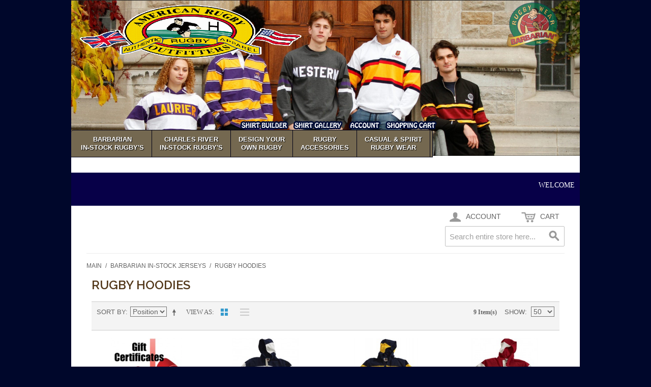

--- FILE ---
content_type: text/html; charset=UTF-8
request_url: https://www.americanrugby.com/ecommerce/barbarian-in-stock/rugby-hoodies.html
body_size: 11121
content:
<!DOCTYPE html PUBLIC "-//W3C//DTD XHTML 1.0 Strict//EN" "http://www.w3.org/TR/xhtml1/DTD/xhtml1-strict.dtd">
<html xmlns="http://www.w3.org/1999/xhtml">

<!--[if lt IE 7 ]> <html lang="en" id="top" class="no-js ie6"> <![endif]-->
<!--[if IE 7 ]>    <html lang="en" id="top" class="no-js ie7"> <![endif]-->
<!--[if IE 8 ]>    <html lang="en" id="top" class="no-js ie8"> <![endif]-->
<!--[if IE 9 ]>    <html lang="en" id="top" class="no-js ie9"> <![endif]-->
<!--[if (gt IE 9)|!(IE)]><!--> <html lang="en" id="top" class="no-js"> <!--<![endif]-->

  <head>
    <link href='//fonts.googleapis.com/css?family=Raleway' rel='stylesheet' type='text/css'>
    
    <meta http-equiv="Content-Type" content="text/html; charset=UTF-8" />
    <meta name="breakpoints" content="1000,499,770"/>
    <!--[if lte IE 9]><meta http-equiv="X-UA-Compatible" content="IE=8" /><![endif]-->
    <!--[if lte IE 9]><meta http-equiv="X-UA-Compatible" content="IE=7" /><![endif]-->
    <link type="text/css" rel="stylesheet" href="https://www.americanrugby.com/__system/__css/h_75b091868616c302bc2908344899b32c/1638117_tl.css" />
    <meta http-equiv="Content-Type" content="text/html; charset=utf-8" />
<title>Rugby Hoodies -  Barbarian In-Stock Jerseys</title>
<meta name="description" content="" />
<meta name="keywords" content="" />
<meta name="robots" content="INDEX,FOLLOW" />

<!--[if lt IE 7]>
<script type="text/javascript">
//<![CDATA[
    var BLANK_URL = 'https://www.americanrugby.com/static/ecommerce/202/202948/js/blank.html';
    var BLANK_IMG = 'https://www.americanrugby.com/static/ecommerce/202/202948/js/spacer.gif';
//]]>
</script>
<![endif]-->
<link rel="stylesheet" type="text/css" href="https://www.americanrugby.com/static/ecommerce/202/202948/skin/frontend/rwd/iv_responsive/css/sandbox.css" media="all" />
<script type="text/javascript" src="https://www.americanrugby.com/static/ecommerce/202/202948/js/prototype/prototype.js"></script>
<script type="text/javascript" src="https://www.americanrugby.com/static/ecommerce/202/202948/js/menu/jquery-3.5.1.min.js"></script>
<script type="text/javascript" src="https://www.americanrugby.com/static/ecommerce/202/202948/js/menu/jquery.noConflict.js"></script>
<script type="text/javascript" src="https://www.americanrugby.com/static/ecommerce/202/202948/js/lib/ccard.js"></script>
<script type="text/javascript" src="https://www.americanrugby.com/static/ecommerce/202/202948/js/prototype/validation.js"></script>
<script type="text/javascript" src="https://www.americanrugby.com/static/ecommerce/202/202948/js/scriptaculous/builder.js"></script>
<script type="text/javascript" src="https://www.americanrugby.com/static/ecommerce/202/202948/js/scriptaculous/effects.js"></script>
<script type="text/javascript" src="https://www.americanrugby.com/static/ecommerce/202/202948/js/scriptaculous/dragdrop.js"></script>
<script type="text/javascript" src="https://www.americanrugby.com/static/ecommerce/202/202948/js/scriptaculous/controls.js"></script>
<script type="text/javascript" src="https://www.americanrugby.com/static/ecommerce/202/202948/js/scriptaculous/slider.js"></script>
<script type="text/javascript" src="https://www.americanrugby.com/static/ecommerce/202/202948/js/varien/js.js"></script>
<script type="text/javascript" src="https://www.americanrugby.com/static/ecommerce/202/202948/js/varien/form.js"></script>
<script type="text/javascript" src="https://www.americanrugby.com/static/ecommerce/202/202948/js/mage/translate.js"></script>
<script type="text/javascript" src="https://www.americanrugby.com/static/ecommerce/202/202948/js/mage/cookies.js"></script>
<script type="text/javascript" src="https://www.americanrugby.com/static/ecommerce/202/202948/js/menu/menu_util.js"></script>
<script type="text/javascript" src="https://www.americanrugby.com/static/ecommerce/202/202948/js/menu/menu_ext.js"></script>
<script type="text/javascript" src="https://www.americanrugby.com/static/ecommerce/202/202948/js/public/jquery.iv.js"></script>
<script type="text/javascript" src="https://www.americanrugby.com/static/ecommerce/202/202948/js/public/jquery.scrollTo-2.1.2.min.js"></script>
<script type="text/javascript" src="https://www.americanrugby.com/static/ecommerce/202/202948/js/public/json2.2011-10-19.js"></script>
<script type="text/javascript" src="https://www.americanrugby.com/static/ecommerce/202/202948/skin/frontend/rwd/iv_responsive/js/lib/modernizr.custom.min.js"></script>
<script type="text/javascript" src="https://www.americanrugby.com/static/ecommerce/202/202948/skin/frontend/rwd/iv_responsive/js/lib/selectivizr.js"></script>
<script type="text/javascript" src="https://www.americanrugby.com/static/ecommerce/202/202948/skin/frontend/rwd/iv_responsive/js/lib/matchMedia.js"></script>
<script type="text/javascript" src="https://www.americanrugby.com/static/ecommerce/202/202948/skin/frontend/rwd/iv_responsive/js/lib/matchMedia.addListener.js"></script>
<script type="text/javascript" src="https://www.americanrugby.com/static/ecommerce/202/202948/skin/frontend/rwd/iv_responsive/js/lib/enquire.js"></script>
<script type="text/javascript" src="https://www.americanrugby.com/static/ecommerce/202/202948/skin/frontend/rwd/iv_responsive/js/app.js"></script>
<script type="text/javascript" src="https://www.americanrugby.com/static/ecommerce/202/202948/skin/frontend/rwd/iv_responsive/js/lib/jquery.cycle2.min.js"></script>
<script type="text/javascript" src="https://www.americanrugby.com/static/ecommerce/202/202948/skin/frontend/rwd/iv_responsive/js/lib/jquery.cycle2.swipe.min.js"></script>
<script type="text/javascript" src="https://www.americanrugby.com/static/ecommerce/202/202948/skin/frontend/rwd/iv_responsive/js/slideshow.js"></script>
<script type="text/javascript" src="https://www.americanrugby.com/static/ecommerce/202/202948/skin/frontend/rwd/iv_responsive/js/lib/imagesloaded.js"></script>
<script type="text/javascript" src="https://www.americanrugby.com/static/ecommerce/202/202948/skin/frontend/rwd/iv_responsive/js/minicart.js"></script>
<link rel="stylesheet" href="//fonts.googleapis.com/css?family=Raleway:300,400,500,700,600" />
<!--[if  (lte IE 8) & (!IEMobile)]>
<link rel="stylesheet" type="text/css" href="https://www.americanrugby.com/static/ecommerce/202/202948/skin/frontend/rwd/iv_responsive/css/styles-ie8.css" media="all" />
<link rel="stylesheet" type="text/css" href="https://www.americanrugby.com/static/ecommerce/202/202948/skin/frontend/rwd/default/css/madisonisland-ie8.css" media="all" />
<![endif]-->
<!--[if (gte IE 9) | (IEMobile)]><!-->
<link rel="stylesheet" type="text/css" href="https://www.americanrugby.com/static/ecommerce/202/202948/skin/frontend/rwd/iv_responsive/css/styles.css" media="all" />
<!--<![endif]-->
<!--[if (gt IE 9) | (IEMobile)]><!-->
<link rel="stylesheet" type="text/css" href="https://www.americanrugby.com/static/ecommerce/202/202948/skin/frontend/rwd/iv_responsive/css/iv_mods.css" media="all" />
<!--<![endif]-->

<script type="text/javascript">
//<![CDATA[
Mage.Cookies.path     = '/ecommerce';
Mage.Cookies.domain   = '.americanrugby.com';
//]]>
</script>
<meta name="viewport" content="initial-scale=1.0, width=device-width" />

<script type="text/javascript">
//<![CDATA[
optionalZipCountries = ["HK","IE","MO","PA"];
//]]>
</script>
<script type="text/javascript">//<![CDATA[
        var Translator = new Translate({"Please select State\/Province.":"Please select State\/Region\/County."});
        //]]></script>    <link type="text/css" rel="stylesheet" href="https://www.americanrugby.com/__system/__css/h_dd3aee2d3d52f593ca12d1e9bf661a62/1638117.css" />
    <style>
@media screen and (max-width: 499px) {
    #rot #rot_ctr1_bod_ctr2_bod #__res_main_nav_button:checked ~ ul>li {
        width: auto;
    }
}
</style>
<style>
/*HIDE CATEGORIES AND COMPARE PRODUCTS*/
#rot #iv_ecom_wrp .col3-layout .col-right,#rot #iv_ecom_wrp .col3-layout .col-wrapper .col-left {
    display: none;
}
#rot #iv_ecom_wrp .col3-layout .col-wrapper .col-main,#rot #iv_ecom_wrp .col3-layout .col-wrapper {
    width: 100%;
}
/*HIDE CATEGORY NAVIGATION*/
#rot #iv_ecom_wrp .nav-primary {
    display: none;
}

/*MAKE IMAGES SMALLER AND CENTERED*/
#rot #iv_ecom_wrp .products-grid .product-image img {
    height: auto;
    width: 65%;
}
#rot #iv_ecom_wrp img {
    display: inline;
}

.add-to-links > li:last-child {
    display: none;
}

</style>

<script type="text/javascript">
jQuery(function($){
	$('span.price').each(function(){
		if($(this).text()=='$0.00') $(this).css({'display':'none'});
	});
});
</script>
<script type="text/javascript">
jQuery(function($){
	$('p.out-of-stock').html('Please Call To Discuss Options<br />1-800-GO-RUGBY').css({'margin': '10px 0px 0px', 'display': 'inline'});
});
</script>
  </head>
  <body class="ecom_standard" style="">
    
    <div id="rot" class="b_body" block_type="body" tpba_id="3234309"><div id="rot_ctr1" class="b_bg" block_type="bg" tpba_id="3234310"><div id="rot_ctr1_bod" class="b_bg" block_type="bg" tpba_id="3234311"><div id="rot_ctr1_bod_ctr1" class="b_bg" block_type="bg" tpba_id="3234312"><div id="rot_ctr1_bod_ctr1_blk1_custom" class="b_html" block_type="html"><p><a href="http://w.mawebcenters.com/americanrugby1/home.html"><img src="https://www.americanrugby.com/Home/headerlogo.jpg" alt="" /></a></p></div>
<div id="rot_ctr1_bod_ctr1_blk2_custom" class="b_html" block_type="html"><p><img src="https://www.americanrugby.com/Home/barbarian.png" alt="" /></p></div>
<div id="rot_ctr1_bod_ctr1_blk3_custom" class="b_html" block_type="html"><p><img src="https://www.americanrugby.com/Home/facebook-logo.png" alt="" width="20" /><img src="https://www.americanrugby.com/Home/twitter.png" alt="" width="20" /><img src="https://www.americanrugby.com/Home/pinterest.png" alt="" width="20" /></p></div>
<div id="rot_ctr1_bod_ctr1_blk4_custom" class="b_bg" block_type="bg"></div>
</div>
<div id="rot_ctr1_bod_ctr2" class="b_bg" block_type="bg" tpba_id="3234314"><div id="rot_ctr1_bod_ctr2_blk1_custom" class="b_bg" block_type="bg"><div id="rot_ctr1_bod_ctr2_blk1_custom_blk1_custom" class="b_html" block_type="html"><p><a href="http://www.americanrugby.com"><img src="https://www.americanrugby.com/_imagecache/AROLogoMed2.png" caption="false" width="204" height="115" /></a></p></div>
<div id="rot_ctr1_bod_ctr2_blk1_custom_blk2_custom" class="b_html" block_type="html"><p><img src="https://www.americanrugby.com/Home/barbarian.png" alt="" /></p></div>
<div id="rot_ctr1_bod_ctr2_blk1_custom_blk3_custom" class="b_html" block_type="html"><p><a href="https://www.rugbyimports.com/pages/rugby-designer#/products/traditional-jersey-RI?basketIndex=2" target="_blank" rel="noopener"><img src="https://www.americanrugby.com/Home/builder [1].png" alt="" /></a><a href="http://w.mawebcenters.com/americanrugby1/gallery.html"><img src="https://www.americanrugby.com/Home/gallery.png" alt="" /></a><a href="//www.americanrugby.com/../ecommerce/customer/account/login/"><img src="https://www.americanrugby.com/Home/account.png" alt="" /></a><a href="http://w.mawebcenters.com/americanrugby1/ecommerce/checkout/cart/"><img src="https://www.americanrugby.com/Home/shoppingcart.png" alt="" /></a></p></div>
</div>
<div id="rot_ctr1_bod_ctr2_bod" class="b_menu" block_type="menu" tpba_id="3234315"><!--UdmComment--><input type="checkbox" id="__res_main_nav_button"/><label id="__res_main_nav_label" for="__res_main_nav_button" onclick></label><ul menu_position="top"><li class="first menu_1326634" class="first menu_1326634"><a href="http://www.americanrugby.com/ecommerce/barbarian-in-stock.html" id="menu_1326634" class="menu_1326634 parent_menu_item">Barbarian <BR>In-Stock Rugby's</a><input type="checkbox" id="__res_main_nav_button_2" class="res_main_nav_button_child"/><label class="res_main_nav_label_child" for="__res_main_nav_button_2" onclick></label><ul menu_position="top" id="sub_menu_1326634" class="sub_menu" style="display:none; position: absolute;"><li class="menu_1326637" style=""><a href="http://w.mawebcenters.com/americanrugby1/ecommerce/barbarian-in-stock-shirts/classic-hoop-rugby%27s---heavy-weight.html" style="float: none;" id="menu_1326637" class="menu_1326637">Classic Rugby's</a></li><li class="menu_1326638" style=""><a href="http://w.mawebcenters.com/americanrugby1/ecommerce/barbarian-in-stock-shirts/casual-rugby%27s---lighter-weight.html" style="float: none;" id="menu_1326638" class="menu_1326638">Casual Light-Weight Rugby's</a></li><li class="menu_1326649" style=""><a href="http://w.mawebcenters.com/americanrugby1/ecommerce/barbarian-in-stock-shirts/ladies-rugby%27s.html" style="float: none;" id="menu_1326649" class="menu_1326649">Ladies Rugby's</a></li><li class="menu_1326650" style=""><a href="http://w.mawebcenters.com/americanrugby1/ecommerce/barbarian-in-stock-shirts/rugby-hoodies.html" style="float: none;" id="menu_1326650" class="menu_1326650">Rugby Hoodies</a></li><li class="menu_1326651" style=""><a href="http://w.mawebcenters.com/americanrugby1/ecommerce/barbarian-in-stock-shirts/cardigans.html" style="float: none;" id="menu_1326651" class="menu_1326651">Cardigans</a></li><li class="last menu_1326654" class="last menu_1326654" style=""><a href="http://w.mawebcenters.com/americanrugby1/ecommerce/barbarian-in-stock-shirts/world-rugby-collection.html" style="float: none;" id="menu_1326654" class="menu_1326654">World Rugby Collection</a></li></ul></li><li class="menu_1283196"><a href="javascript:void(0)" nodes="1" id="menu_1283196" class="menu_1283196 parent_menu_item">Charles River<br> In-Stock Rugby's</a><input type="checkbox" id="__res_main_nav_button_3" class="res_main_nav_button_child"/><label class="res_main_nav_label_child" for="__res_main_nav_button_3" onclick></label><ul menu_position="top" id="sub_menu_1283196" class="sub_menu" style="display:none; position: absolute;"><li class="last menu_1320845" class="last menu_1320845" style=""><a href="http://w.mawebcenters.com/americanrugby1/ecommerce/charles-river/classic-rugby%27s.html" style="float: none;" id="menu_1320845" class="menu_1320845">Classic Rugby's</a></li></ul></li><li class="menu_1283192"><a href="javascript:void(0)" nodes="1" id="menu_1283192" class="menu_1283192 parent_menu_item">Design Your<br>Own Rugby</a><input type="checkbox" id="__res_main_nav_button_4" class="res_main_nav_button_child"/><label class="res_main_nav_label_child" for="__res_main_nav_button_4" onclick></label><ul menu_position="top" id="sub_menu_1283192" class="sub_menu" style="display:none; position: absolute;"><li class="menu_1320865" style=""><a href="//www.americanrugby.com/customization.html" title="Customization" style="float: none;" id="menu_1320865" class="menu_1320865">Customization</a></li><li class="menu_1320866" style=""><a href="//www.americanrugby.com/logoinformation.html" title="Logo Information" style="float: none;" id="menu_1320866" class="menu_1320866">Logo Information</a></li><li class="menu_1320867" style=""><a href="//www.americanrugby.com/lettering.html" title="Lettering" style="float: none;" id="menu_1320867" class="menu_1320867">Letter Options</a></li><li class="menu_1320868" style=""><a href="//www.americanrugby.com/numbering.html" title="Numbering" style="float: none;" id="menu_1320868" class="menu_1320868">Number Options</a></li><li class="last menu_1335533" class="last menu_1335533" style=""><a href="//www.americanrugby.com/schoolsportslogos.html" title="School & Sports Logos" style="float: none;" id="menu_1335533" class="menu_1335533">School & Sports Logos</a></li></ul></li><li class="menu_1326635"><a href="//www.americanrugby.com/accessories.html" title="Accessories" id="menu_1326635" class="menu_1326635 parent_menu_item">Rugby<br> Accessories</a><input type="checkbox" id="__res_main_nav_button_5" class="res_main_nav_button_child"/><label class="res_main_nav_label_child" for="__res_main_nav_button_5" onclick></label><ul menu_position="top" id="sub_menu_1326635" class="sub_menu" style="display:none; position: absolute;"><li class="menu_1326658" style=""><a href="http://www.americanrugby.com/ecommerce/rugby-accessories/beanies.html" style="float: none;" id="menu_1326658" class="menu_1326658">Beanies</a></li><li class="menu_1326659" style=""><a href="http://www.americanrugby.com/ecommerce/rugby-accessories/rugby-scarfs.html" style="float: none;" id="menu_1326659" class="menu_1326659">Scarfs</a></li><li class="menu_1326662" style=""><a href="http://w.mawebcenters.com/americanrugby1/ecommerce/rugby-accessories/rugby-striped-socks.html" style="float: none;" id="menu_1326662" class="menu_1326662">Socks</a></li><li class="menu_1326669" style=""><a href="http://w.mawebcenters.com/americanrugby1/ecommerce/rugby-accessories/rugby-striped-beachcomber-bag.html" style="float: none;" id="menu_1326669" class="menu_1326669">Bags</a></li><li class="menu_1966636" style=""><a href="https://www.americanrugby.com/ecommerce/rugby-accessories/rugby-shorts.html" style="float: none;" id="menu_1966636" class="menu_1966636">Shorts</a></li><li class="menu_1326670" style=""><a href="http://w.mawebcenters.com/americanrugby1/ecommerce/rugby-accessories/rugby-beanie,-gloves-scarf-sets.html" style="float: none;" id="menu_1326670" class="menu_1326670">Spectator Sets</a></li><li class="last menu_1376140" class="last menu_1376140" style=""><a href="http://www.americanrugby.com/ecommerce/rugby-accessories/miscellaneous.html" style="float: none;" id="menu_1376140" class="menu_1376140">Miscellaneous</a></li></ul></li><li class="last menu_1326636" class="last menu_1326636"><a href="//www.americanrugby.com/casualspiritwear.html" title="Casual & Spirit Wear" id="menu_1326636" class="menu_1326636 parent_menu_item">Casual & Spirit<br>Rugby Wear</a><input type="checkbox" id="__res_main_nav_button_6" class="res_main_nav_button_child"/><label class="res_main_nav_label_child" for="__res_main_nav_button_6" onclick></label><ul menu_position="top" id="sub_menu_1326636" class="sub_menu" style="display:none; position: absolute;"><li class="menu_1326671" style=""><a href="http://w.mawebcenters.com/americanrugby1/ecommerce/casual-wear-rugby-jerseys/sleeve-stripe-jerseys.html" style="float: none;" id="menu_1326671" class="menu_1326671">Short Sleeve Shirts</a></li><li class="menu_1326672" style=""><a href="http://w.mawebcenters.com/americanrugby1/ecommerce/casual-wear-rugby-jerseys/ladies-shoulder-stripe-tees.html" style="float: none;" id="menu_1326672" class="menu_1326672">Ladies Short Sleeve Shirts</a></li><li class="menu_1326676" style=""><a href="http://www.americanrugby.com/ecommerce/casual-wear-rugby-jerseys/long-sleeve-shirts-hoodies.html" style="float: none;" id="menu_1326676" class="menu_1326676">Long Sleeve Shirts & Hoodies</a></li><li class="menu_1326675" style=""><a href="http://www.americanrugby.com/ecommerce/casual-wear-rugby-jerseys/ladies-long-sleeve-shirts-hoodies.html" style="float: none;" id="menu_1326675" class="menu_1326675">Ladies Long Sleeve Shirts & Hoodies</a></li><li class="menu_1576301" style=""><a href="http://www.americanrugby.com/ecommerce/casual-wear-rugby-jerseys/pullovers-jackets.html" style="float: none;" id="menu_1576301" class="menu_1576301">Pullovers & Jackets</a></li><li class="last menu_1572036" class="last menu_1572036" style=""><a href="http://www.americanrugby.com/ecommerce/casual-wear-rugby-jerseys/ladies-pullovers-jackets.html" style="float: none;" id="menu_1572036" class="menu_1572036">Ladies Pullovers & Jackets</a></li></ul></li></ul><!--/UdmComment--></div>
<div id="rot_ctr1_bod_ctr2_blk3_custom" class="b_websitesearch" block_type="websitesearch"><div id="12f35d4516b686922200a96caa139d47" class="__iv_dynamic_widget" style="margin: 50px">
  <img src="/static/images/global/loading_circle.svg" alt="Loading..." width="50" height="50"/>
</div>
</div>
<div id="rot_ctr1_bod_ctr2_blk4_custom" class="b_html" block_type="html"><p><a href="//www.americanrugby.com"><img src="https://www.americanrugby.com/_imagecache/AROLogoMed2.png" mouseover_src="" mouseout_src="" alt="" /></a></p></div>
<div id="rot_ctr1_bod_ctr2_blk5_custom" class="b_html" block_type="html"><p><img src="https://www.americanrugby.com/Home/_imagecache/AROLogoMed2.png" width="110" height="62" /></p></div>
</div>
<div id="rot_ctr1_bod_ctr3" class="b_bg" block_type="bg" tpba_id="3234316"><div id="rot_ctr1_bod_ctr3_bod" class="b_bg" block_type="bg" tpba_id="3234317"><div id="rot_ctr1_bod_ctr3_bod_wrp1" class="b_pagebg" block_type="pagebg" tpba_id="3234318"><div id="iv_ecom_wrp">
    <div class="wrapper">
        <div class="page">
        <div class="header-language-background">
    <div class="header-language-container">
        <div class="store-language-container">
                    </div>

        
       <p class="welcome-msg">Welcome </p>
    </div>
</div>

<header id="header" class="page-header">
    <div class="page-header-container">
                <div class="store-language-container"></div>

        <!-- Skip Links -->

        <div class="skip-links">
            <a href="#header-nav" class="skip-link skip-nav">
                <span class="icon"></span>
                <span class="label">Menu</span>
            </a>

            <a href="#header-search" class="skip-link skip-search">
                <span class="icon"></span>
                <span class="label">Search</span>
            </a>

            <a href="#header-account" class="skip-link skip-account">
                <span class="icon"></span>
                <span class="label">Account</span>
            </a>

            <!-- Cart -->

            <div class="header-minicart">
                

<a href="#header-cart" class="skip-link skip-cart  no-count">
    <span class="icon"></span>
    <span class="label">Cart</span>
    <span class="count">0</span>
</a>

<div id="header-cart" class="block block-cart skip-content">
    
<div id="minicart-error-message" class="minicart-message"></div>
<div id="minicart-success-message" class="minicart-message"></div>

<div class="minicart-wrapper">

    <p class="block-subtitle">
        Recently added item(s)        <a class="close skip-link-close" href="#" title="Close">&times;</a>
    </p>

                    <p class="empty">You have no items in your shopping cart.</p>

    </div>
</div>
            </div>


        </div>

        <!-- Navigation -->

        <div id="header-nav" class="skip-content">
            
    <nav id="nav">
        <ol class="nav-primary">
            <li  class="level0 nav-1 first active parent"><a href="https://www.americanrugby.com/ecommerce/barbarian-in-stock.html" class="level0 has-children"> Barbarian In-Stock Jerseys</a><ul class="level0"><li class="level1"><a class="level1" href="https://www.americanrugby.com/ecommerce/barbarian-in-stock.html">View All  Barbarian In-Stock Jerseys</a></li><li  class="level1 nav-1-1 first"><a href="https://www.americanrugby.com/ecommerce/barbarian-in-stock/heavy-weight.html" class="level1 ">Classic Rugby's - Heavy Weight</a></li><li  class="level1 nav-1-2"><a href="https://www.americanrugby.com/ecommerce/barbarian-in-stock/casual-rugby%27s.html" class="level1 ">Casual Rugby's - Lighter Weight</a></li><li  class="level1 nav-1-3"><a href="https://www.americanrugby.com/ecommerce/barbarian-in-stock/ladies-rugby%27s.html" class="level1 ">Ladies Rugby's</a></li><li  class="level1 nav-1-4"><a href="https://www.americanrugby.com/ecommerce/barbarian-in-stock/world-rugby-collection.html" class="level1 ">World Rugby Collection</a></li><li  class="level1 nav-1-5 active"><a href="https://www.americanrugby.com/ecommerce/barbarian-in-stock/rugby-hoodies.html" class="level1 ">Rugby Hoodies</a></li><li  class="level1 nav-1-6 last"><a href="https://www.americanrugby.com/ecommerce/barbarian-in-stock/cardigans.html" class="level1 ">Cardigans</a></li></ul></li><li  class="level0 nav-2 parent"><a href="https://www.americanrugby.com/ecommerce/charles-river.html" class="level0 has-children">Charles River</a><ul class="level0"><li class="level1"><a class="level1" href="https://www.americanrugby.com/ecommerce/charles-river.html">View All Charles River</a></li><li  class="level1 nav-2-1 first"><a href="https://www.americanrugby.com/ecommerce/charles-river/classic-rugby%27s.html" class="level1 ">Classic Rugby's</a></li><li  class="level1 nav-2-2 last"><a href="https://www.americanrugby.com/ecommerce/charles-river/hooded-pullover.html" class="level1 ">Rugby Hooded Pullover</a></li></ul></li><li  class="level0 nav-3 parent"><a href="https://www.americanrugby.com/ecommerce/rugby-accessories.html" class="level0 has-children">Rugby Accessories</a><ul class="level0"><li class="level1"><a class="level1" href="https://www.americanrugby.com/ecommerce/rugby-accessories.html">View All Rugby Accessories</a></li><li  class="level1 nav-3-1 first"><a href="https://www.americanrugby.com/ecommerce/rugby-accessories/beanies.html" class="level1 ">Beanies</a></li><li  class="level1 nav-3-2"><a href="https://www.americanrugby.com/ecommerce/rugby-accessories/rugby-scarfs.html" class="level1 ">Scarfs</a></li><li  class="level1 nav-3-3"><a href="https://www.americanrugby.com/ecommerce/rugby-accessories/gloves.html" class="level1 ">Gloves</a></li><li  class="level1 nav-3-4"><a href="https://www.americanrugby.com/ecommerce/rugby-accessories/spectator-sets.html" class="level1 ">Spectator Sets</a></li><li  class="level1 nav-3-5"><a href="https://www.americanrugby.com/ecommerce/rugby-accessories/headbands.html" class="level1 ">Headbands</a></li><li  class="level1 nav-3-6"><a href="https://www.americanrugby.com/ecommerce/rugby-accessories/rugby-socks.html" class="level1 ">Socks</a></li><li  class="level1 nav-3-7"><a href="https://www.americanrugby.com/ecommerce/rugby-accessories/bags.html" class="level1 ">Bags</a></li><li  class="level1 nav-3-8 last"><a href="https://www.americanrugby.com/ecommerce/rugby-accessories/miscellaneous.html" class="level1 ">Miscellaneous</a></li></ul></li><li  class="level0 nav-4 last parent"><a href="https://www.americanrugby.com/ecommerce/casual-wear-rugby-jerseys.html" class="level0 has-children">Casual &amp; Spirit Rugby Wear</a><ul class="level0"><li class="level1"><a class="level1" href="https://www.americanrugby.com/ecommerce/casual-wear-rugby-jerseys.html">View All Casual &amp; Spirit Rugby Wear</a></li><li  class="level1 nav-4-1 first"><a href="https://www.americanrugby.com/ecommerce/casual-wear-rugby-jerseys/short-sleeve-shirts.html" class="level1 ">Short Sleeve Shirts &amp; Polos</a></li><li  class="level1 nav-4-2"><a href="https://www.americanrugby.com/ecommerce/casual-wear-rugby-jerseys/ladies-short-sleeve-shirts.html" class="level1 ">Ladies Short Sleeve Shirts</a></li><li  class="level1 nav-4-3"><a href="https://www.americanrugby.com/ecommerce/casual-wear-rugby-jerseys/long-sleeve-shirts-hoodies.html" class="level1 ">Long Sleeve Shirts &amp; Hoodies</a></li><li  class="level1 nav-4-4 last"><a href="https://www.americanrugby.com/ecommerce/casual-wear-rugby-jerseys/ladies-long-sleeve-shirts-hoodies.html" class="level1 ">Ladies Long Sleeve Shirts &amp; Hoodies</a></li></ul></li>        </ol>
    </nav>
        </div>

        <!-- Search -->

        <div id="header-search" class="skip-content">
            
<form id="search_mini_form" action="https://www.americanrugby.com/ecommerce/catalogsearch/result/" method="get">
    <div class="input-box">
        <label for="search">Search:</label>
        <input id="search" type="search" name="q" value="" class="input-text required-entry" maxlength="128" placeholder="Search entire store here..." />
        <button type="submit" title="Search" class="button search-button"><span><span>Search</span></span></button>
    </div>

    <div id="search_autocomplete" class="search-autocomplete"></div>
    <script type="text/javascript">
    //<![CDATA[
        var searchForm = new Varien.searchForm('search_mini_form', 'search', '');
        searchForm.initAutocomplete('https://www.americanrugby.com/ecommerce/catalogsearch/ajax/suggest/', 'search_autocomplete');
    //]]>
    </script>
</form>
        </div>

        <!-- Account -->

        <div id="header-account" class="skip-content">
            <div class="links">
        <ul>
                                    <li class="first" ><a href="https://www.americanrugby.com/ecommerce/customer/account/" title="My Account" >My Account</a></li>
                                                <li ><a href="https://www.americanrugby.com/ecommerce/wishlist/" title="My Wishlist" >My Wishlist</a></li>
                                                <li ><a href="https://www.americanrugby.com/ecommerce/checkout/cart/" title="My Cart" class="top-link-cart">My Cart</a></li>
                                                <li ><a href="https://www.americanrugby.com/ecommerce/checkout/" title="Checkout" class="top-link-checkout">Checkout</a></li>
                                                <li ><a href="https://www.americanrugby.com/ecommerce/customer/account/create/" title="Register" >Register</a></li>
                                                <li class=" last" ><a href="https://www.americanrugby.com/ecommerce/customer/account/login/" title="Log In" >Log In</a></li>
                        </ul>
</div>
        </div>

        <!-- Cart -->

        <!-- <div id="header-cart" class="skip-content">
            <div class="mini-cart">
                <div class="menu-wrapper">
                    <div class="menu cart-menu">
                        <div class="empty">Your cart is empty.</div>
                    </div>
                </div>
            </div>
        </div> -->
    </div>
</header>

        <div class="main-container col3-layout">
            <div class="main">
                <div class="breadcrumbs">
    <ul>
                    <li class="home">
                            <a href="https://www.americanrugby.com/ecommerce/" title="Go to Main Page">Main</a>
                                        <span>/ </span>
                        </li>
                    <li class="category3">
                            <a href="https://www.americanrugby.com/ecommerce/barbarian-in-stock.html" title=""> Barbarian In-Stock Jerseys</a>
                                        <span>/ </span>
                        </li>
                    <li class="category15">
                            <strong>Rugby Hoodies</strong>
                                    </li>
            </ul>
</div>
                <div class="col-wrapper">
                                                            <div class="col-main">
                                                <div class="page-title category-title">
        <h1>Rugby Hoodies</h1>
</div>




    <div class="category-products">
    <div class="toolbar">
            <div class="sorter">
                            <p class="view-mode">
                                                                <label>View as</label>
                                                                                    <strong title="Grid" class="grid">Grid</strong>
                                                                                                                <a href="https://www.americanrugby.com/ecommerce/barbarian-in-stock/rugby-hoodies.html?mode=list" title="List" class="list">List</a>
                                                                                        </p>
            
            <div class="sort-by">
                <label>Sort By</label>
                <select onchange="setLocation(this.value)" title="Sort By">
                                            <option value="https://www.americanrugby.com/ecommerce/barbarian-in-stock/rugby-hoodies.html?dir=asc&amp;order=position" selected="selected">
                            Position                        </option>
                                    </select>
                                    <a href="https://www.americanrugby.com/ecommerce/barbarian-in-stock/rugby-hoodies.html?dir=desc&amp;order=position" class="sort-by-switcher sort-by-switcher--asc" title="Set Descending Direction">Set Descending Direction</a>
                            </div>
        </div>
        <div class="pager">
        <div class="count-container">
                            <p class="amount amount--no-pages">
                    <strong>9 Item(s)</strong>
                </p>
            
            <div class="limiter">
                <label>Show</label>
                <select onchange="setLocation(this.value)" title="Results per page">
                                    <option value="https://www.americanrugby.com/ecommerce/barbarian-in-stock/rugby-hoodies.html?limit=12">
                        12                    </option>
                                    <option value="https://www.americanrugby.com/ecommerce/barbarian-in-stock/rugby-hoodies.html?limit=50" selected="selected">
                        50                    </option>
                                    <option value="https://www.americanrugby.com/ecommerce/barbarian-in-stock/rugby-hoodies.html?limit=100">
                        100                    </option>
                                </select>
            </div>
        </div>

        
    
    
    
    

    </div>
</div>
        
    
            <ul class="products-grid products-grid--max-4-col">
                                <li class="item last">
                <a href="https://www.americanrugby.com/ecommerce/barbarian-in-stock/rugby-hoodies/gift-certificate.html" title="Gift Certificate" class="product-image">
                                        <img id="product-collection-image-1085"
                         src="https://www.americanrugby.com/static/ecommerce/202/202948/media/catalog/product/cache/1/small_image/210x/9df78eab33525d08d6e5fb8d27136e95/g/i/gift-certificates-for-massage-in-mckinney-mckinney-gift-certificates-massage-therapy-mckinney-massage-specials_2/www.americanrugby.com-321565-20.jpg"
                         alt="Gift Certificate" />
                </a>
                <div class="product-info">
                    <h2 class="product-name"><a href="https://www.americanrugby.com/ecommerce/barbarian-in-stock/rugby-hoodies/gift-certificate.html" title="Gift Certificate">Gift Certificate</a></h2>

                    
                    

                        
    <div class="price-box">
                                                                <span class="regular-price" id="product-price-1085">
                                            <span class="price">$0.00</span>                                    </span>
                        
        </div>

                                                                                <div class="actions">
                                                <button type="button"
                                title="Add to Cart"
                                class="button btn-cart"
                                onclick="customFormSubmit(
                                        'https://www.americanrugby.com/ecommerce/barbarian-in-stock/rugby-hoodies/gift-certificate.html',
                                        '{&quot;form_key&quot;:&quot;OKdEqYvH4JpoZoq0&quot;}',
                                        'post')">
                            <span><span>Add to Cart</span></span>
                        </button>
                                                <ul class="add-to-links">
                                                                                            <li>
                                    <a href="#"
                                       data-url="https://www.americanrugby.com/ecommerce/wishlist/index/add/product/1085/"
                                       data-params="{&quot;form_key&quot;:&quot;OKdEqYvH4JpoZoq0&quot;}"
                                       class="link-wishlist"
                                       onclick="customFormSubmit('https://www.americanrugby.com/ecommerce/wishlist/index/add/product/1085/', '{&quot;form_key&quot;:&quot;OKdEqYvH4JpoZoq0&quot;}', 'post')">
                                        Add to Wishlist                                    </a>
                                </li>
                                                                                        <li>
                                    <span class="separator">|</span>
                                    <a href="#"
                                       class="link-compare"
                                       onclick="customFormSubmit('https://www.americanrugby.com/ecommerce/catalog/product_compare/add/product/1085/uenc/aHR0cHM6Ly93d3cuYW1lcmljYW5ydWdieS5jb206NDQ1LzIwMi8yMDI5NDgvYmFyYmFyaWFuLWluLXN0b2NrL3J1Z2J5LWhvb2RpZXMuaHRtbA,,/', '{&quot;form_key&quot;:&quot;OKdEqYvH4JpoZoq0&quot;}', 'post')">
                                        Add to Compare                                    </a>
                                </li>
                                                    </ul>
                    </div>
                </div>
            </li>
                                            <li class="item last">
                <a href="https://www.americanrugby.com/ecommerce/barbarian-in-stock/rugby-hoodies/rhd-501.html" title="RHD 501 - Navy/White" class="product-image">
                                        <img id="product-collection-image-487"
                         src="https://www.americanrugby.com/static/ecommerce/202/202948/media/catalog/product/cache/1/small_image/210x/9df78eab33525d08d6e5fb8d27136e95/R/H/RHD_505_1/www.americanrugby.com-RHD-501-20.jpg"
                         alt="RHD 501 - Navy/White" />
                </a>
                <div class="product-info">
                    <h2 class="product-name"><a href="https://www.americanrugby.com/ecommerce/barbarian-in-stock/rugby-hoodies/rhd-501.html" title="RHD 501 - Navy/White">RHD 501 - Navy/White</a></h2>

                    
                    

                        
    <div class="price-box">
                                                                <span class="regular-price" id="product-price-487">
                                            <span class="price">$98.00</span>                                    </span>
                        
        </div>

                                                                                <div class="actions">
                                                <button type="button"
                                title="Add to Cart"
                                class="button btn-cart"
                                onclick="customFormSubmit(
                                        'https://www.americanrugby.com/ecommerce/barbarian-in-stock/rugby-hoodies/rhd-501.html',
                                        '{&quot;form_key&quot;:&quot;OKdEqYvH4JpoZoq0&quot;}',
                                        'post')">
                            <span><span>Add to Cart</span></span>
                        </button>
                                                <ul class="add-to-links">
                                                                                            <li>
                                    <a href="#"
                                       data-url="https://www.americanrugby.com/ecommerce/wishlist/index/add/product/487/"
                                       data-params="{&quot;form_key&quot;:&quot;OKdEqYvH4JpoZoq0&quot;}"
                                       class="link-wishlist"
                                       onclick="customFormSubmit('https://www.americanrugby.com/ecommerce/wishlist/index/add/product/487/', '{&quot;form_key&quot;:&quot;OKdEqYvH4JpoZoq0&quot;}', 'post')">
                                        Add to Wishlist                                    </a>
                                </li>
                                                                                        <li>
                                    <span class="separator">|</span>
                                    <a href="#"
                                       class="link-compare"
                                       onclick="customFormSubmit('https://www.americanrugby.com/ecommerce/catalog/product_compare/add/product/487/uenc/aHR0cHM6Ly93d3cuYW1lcmljYW5ydWdieS5jb206NDQ1LzIwMi8yMDI5NDgvYmFyYmFyaWFuLWluLXN0b2NrL3J1Z2J5LWhvb2RpZXMuaHRtbA,,/', '{&quot;form_key&quot;:&quot;OKdEqYvH4JpoZoq0&quot;}', 'post')">
                                        Add to Compare                                    </a>
                                </li>
                                                    </ul>
                    </div>
                </div>
            </li>
                                            <li class="item last">
                <a href="https://www.americanrugby.com/ecommerce/barbarian-in-stock/rugby-hoodies/rhd-502.html" title="RHD 502 - Navy/Gold" class="product-image">
                                        <img id="product-collection-image-488"
                         src="https://www.americanrugby.com/static/ecommerce/202/202948/media/catalog/product/cache/1/small_image/210x/9df78eab33525d08d6e5fb8d27136e95/R/H/RHD_502_1/www.americanrugby.com-RHD-502-20.jpg"
                         alt="RHD 502 - Navy/Gold" />
                </a>
                <div class="product-info">
                    <h2 class="product-name"><a href="https://www.americanrugby.com/ecommerce/barbarian-in-stock/rugby-hoodies/rhd-502.html" title="RHD 502 - Navy/Gold">RHD 502 - Navy/Gold</a></h2>

                    
                    

                        
    <div class="price-box">
                                                                <span class="regular-price" id="product-price-488">
                                            <span class="price">$98.00</span>                                    </span>
                        
        </div>

                                        <div class="actions">
                                                <button type="button"
                                title="Add to Cart"
                                class="button btn-cart"
                                onclick="customFormSubmit(
                                        'https://www.americanrugby.com/ecommerce/barbarian-in-stock/rugby-hoodies/rhd-502.html',
                                        '{&quot;form_key&quot;:&quot;OKdEqYvH4JpoZoq0&quot;}',
                                        'post')">
                            <span><span>Add to Cart</span></span>
                        </button>
                                                <ul class="add-to-links">
                                                                                            <li>
                                    <a href="#"
                                       data-url="https://www.americanrugby.com/ecommerce/wishlist/index/add/product/488/"
                                       data-params="{&quot;form_key&quot;:&quot;OKdEqYvH4JpoZoq0&quot;}"
                                       class="link-wishlist"
                                       onclick="customFormSubmit('https://www.americanrugby.com/ecommerce/wishlist/index/add/product/488/', '{&quot;form_key&quot;:&quot;OKdEqYvH4JpoZoq0&quot;}', 'post')">
                                        Add to Wishlist                                    </a>
                                </li>
                                                                                        <li>
                                    <span class="separator">|</span>
                                    <a href="#"
                                       class="link-compare"
                                       onclick="customFormSubmit('https://www.americanrugby.com/ecommerce/catalog/product_compare/add/product/488/uenc/aHR0cHM6Ly93d3cuYW1lcmljYW5ydWdieS5jb206NDQ1LzIwMi8yMDI5NDgvYmFyYmFyaWFuLWluLXN0b2NrL3J1Z2J5LWhvb2RpZXMuaHRtbA,,/', '{&quot;form_key&quot;:&quot;OKdEqYvH4JpoZoq0&quot;}', 'post')">
                                        Add to Compare                                    </a>
                                </li>
                                                    </ul>
                    </div>
                </div>
            </li>
                                            <li class="item last">
                <a href="https://www.americanrugby.com/ecommerce/barbarian-in-stock/rugby-hoodies/rhd-503.html" title="RHD 503 - Dark Red/White" class="product-image">
                                        <img id="product-collection-image-489"
                         src="https://www.americanrugby.com/static/ecommerce/202/202948/media/catalog/product/cache/1/small_image/210x/9df78eab33525d08d6e5fb8d27136e95/R/H/RHD_503_1/www.americanrugby.com-RHD-503-20.jpg"
                         alt="RHD 503 - Dark Red/White" />
                </a>
                <div class="product-info">
                    <h2 class="product-name"><a href="https://www.americanrugby.com/ecommerce/barbarian-in-stock/rugby-hoodies/rhd-503.html" title="RHD 503 - Dark Red/White">RHD 503 - Dark Red/White</a></h2>

                    
                    

                        
    <div class="price-box">
                                                                <span class="regular-price" id="product-price-489">
                                            <span class="price">$98.00</span>                                    </span>
                        
        </div>

                                        <div class="actions">
                                                <button type="button"
                                title="Add to Cart"
                                class="button btn-cart"
                                onclick="customFormSubmit(
                                        'https://www.americanrugby.com/ecommerce/barbarian-in-stock/rugby-hoodies/rhd-503.html',
                                        '{&quot;form_key&quot;:&quot;OKdEqYvH4JpoZoq0&quot;}',
                                        'post')">
                            <span><span>Add to Cart</span></span>
                        </button>
                                                <ul class="add-to-links">
                                                                                            <li>
                                    <a href="#"
                                       data-url="https://www.americanrugby.com/ecommerce/wishlist/index/add/product/489/"
                                       data-params="{&quot;form_key&quot;:&quot;OKdEqYvH4JpoZoq0&quot;}"
                                       class="link-wishlist"
                                       onclick="customFormSubmit('https://www.americanrugby.com/ecommerce/wishlist/index/add/product/489/', '{&quot;form_key&quot;:&quot;OKdEqYvH4JpoZoq0&quot;}', 'post')">
                                        Add to Wishlist                                    </a>
                                </li>
                                                                                        <li>
                                    <span class="separator">|</span>
                                    <a href="#"
                                       class="link-compare"
                                       onclick="customFormSubmit('https://www.americanrugby.com/ecommerce/catalog/product_compare/add/product/489/uenc/aHR0cHM6Ly93d3cuYW1lcmljYW5ydWdieS5jb206NDQ1LzIwMi8yMDI5NDgvYmFyYmFyaWFuLWluLXN0b2NrL3J1Z2J5LWhvb2RpZXMuaHRtbA,,/', '{&quot;form_key&quot;:&quot;OKdEqYvH4JpoZoq0&quot;}', 'post')">
                                        Add to Compare                                    </a>
                                </li>
                                                    </ul>
                    </div>
                </div>
            </li>
                                            <li class="item last">
                <a href="https://www.americanrugby.com/ecommerce/barbarian-in-stock/rugby-hoodies/rhd-507.html" title="RHD 507 - Black/Coal" class="product-image">
                                        <img id="product-collection-image-944"
                         src="https://www.americanrugby.com/static/ecommerce/202/202948/media/catalog/product/cache/1/small_image/210x/9df78eab33525d08d6e5fb8d27136e95/r/h/rhd_507/www.americanrugby.com-RHD-507-20.jpg"
                         alt="RHD 507 - Black/Coal" />
                </a>
                <div class="product-info">
                    <h2 class="product-name"><a href="https://www.americanrugby.com/ecommerce/barbarian-in-stock/rugby-hoodies/rhd-507.html" title="RHD 507 - Black/Coal">RHD 507 - Black/Coal</a></h2>

                    
                    

                        
    <div class="price-box">
                                                                <span class="regular-price" id="product-price-944">
                                            <span class="price">$98.00</span>                                    </span>
                        
        </div>

                                        <div class="actions">
                                                <button type="button"
                                title="Add to Cart"
                                class="button btn-cart"
                                onclick="customFormSubmit(
                                        'https://www.americanrugby.com/ecommerce/barbarian-in-stock/rugby-hoodies/rhd-507.html',
                                        '{&quot;form_key&quot;:&quot;OKdEqYvH4JpoZoq0&quot;}',
                                        'post')">
                            <span><span>Add to Cart</span></span>
                        </button>
                                                <ul class="add-to-links">
                                                                                            <li>
                                    <a href="#"
                                       data-url="https://www.americanrugby.com/ecommerce/wishlist/index/add/product/944/"
                                       data-params="{&quot;form_key&quot;:&quot;OKdEqYvH4JpoZoq0&quot;}"
                                       class="link-wishlist"
                                       onclick="customFormSubmit('https://www.americanrugby.com/ecommerce/wishlist/index/add/product/944/', '{&quot;form_key&quot;:&quot;OKdEqYvH4JpoZoq0&quot;}', 'post')">
                                        Add to Wishlist                                    </a>
                                </li>
                                                                                        <li>
                                    <span class="separator">|</span>
                                    <a href="#"
                                       class="link-compare"
                                       onclick="customFormSubmit('https://www.americanrugby.com/ecommerce/catalog/product_compare/add/product/944/uenc/aHR0cHM6Ly93d3cuYW1lcmljYW5ydWdieS5jb206NDQ1LzIwMi8yMDI5NDgvYmFyYmFyaWFuLWluLXN0b2NrL3J1Z2J5LWhvb2RpZXMuaHRtbA,,/', '{&quot;form_key&quot;:&quot;OKdEqYvH4JpoZoq0&quot;}', 'post')">
                                        Add to Compare                                    </a>
                                </li>
                                                    </ul>
                    </div>
                </div>
            </li>
                                            <li class="item last">
                <a href="https://www.americanrugby.com/ecommerce/barbarian-in-stock/rugby-hoodies/hod-123.html" title="HOD 123 - Navy/White/Dark Red" class="product-image">
                                        <img id="product-collection-image-491"
                         src="https://www.americanrugby.com/static/ecommerce/202/202948/media/catalog/product/cache/1/small_image/210x/9df78eab33525d08d6e5fb8d27136e95/H/O/HOD_123_1/www.americanrugby.com-HOD-123-20.jpg"
                         alt="HOD 123 - Navy/White/Dark Red" />
                </a>
                <div class="product-info">
                    <h2 class="product-name"><a href="https://www.americanrugby.com/ecommerce/barbarian-in-stock/rugby-hoodies/hod-123.html" title="HOD 123 - Navy/White/Dark Red">HOD 123 - Navy/White/Dark Red</a></h2>

                    
                    

                        
    <div class="price-box">
                                                                <span class="regular-price" id="product-price-491">
                                            <span class="price">$98.00</span>                                    </span>
                        
        </div>

                                        <div class="actions">
                                                <button type="button"
                                title="Add to Cart"
                                class="button btn-cart"
                                onclick="customFormSubmit(
                                        'https://www.americanrugby.com/ecommerce/barbarian-in-stock/rugby-hoodies/hod-123.html',
                                        '{&quot;form_key&quot;:&quot;OKdEqYvH4JpoZoq0&quot;}',
                                        'post')">
                            <span><span>Add to Cart</span></span>
                        </button>
                                                <ul class="add-to-links">
                                                                                            <li>
                                    <a href="#"
                                       data-url="https://www.americanrugby.com/ecommerce/wishlist/index/add/product/491/"
                                       data-params="{&quot;form_key&quot;:&quot;OKdEqYvH4JpoZoq0&quot;}"
                                       class="link-wishlist"
                                       onclick="customFormSubmit('https://www.americanrugby.com/ecommerce/wishlist/index/add/product/491/', '{&quot;form_key&quot;:&quot;OKdEqYvH4JpoZoq0&quot;}', 'post')">
                                        Add to Wishlist                                    </a>
                                </li>
                                                                                        <li>
                                    <span class="separator">|</span>
                                    <a href="#"
                                       class="link-compare"
                                       onclick="customFormSubmit('https://www.americanrugby.com/ecommerce/catalog/product_compare/add/product/491/uenc/aHR0cHM6Ly93d3cuYW1lcmljYW5ydWdieS5jb206NDQ1LzIwMi8yMDI5NDgvYmFyYmFyaWFuLWluLXN0b2NrL3J1Z2J5LWhvb2RpZXMuaHRtbA,,/', '{&quot;form_key&quot;:&quot;OKdEqYvH4JpoZoq0&quot;}', 'post')">
                                        Add to Compare                                    </a>
                                </li>
                                                    </ul>
                    </div>
                </div>
            </li>
                                            <li class="item last">
                <a href="https://www.americanrugby.com/ecommerce/barbarian-in-stock/rugby-hoodies/hod-129.html" title="HOD 129 - Coal/White/Pink" class="product-image">
                                        <img id="product-collection-image-492"
                         src="https://www.americanrugby.com/static/ecommerce/202/202948/media/catalog/product/cache/1/small_image/210x/9df78eab33525d08d6e5fb8d27136e95/H/O/HOD_129_1/www.americanrugby.com-HOD-129-20.jpg"
                         alt="HOD 129 - Coal/White/Pink" />
                </a>
                <div class="product-info">
                    <h2 class="product-name"><a href="https://www.americanrugby.com/ecommerce/barbarian-in-stock/rugby-hoodies/hod-129.html" title="HOD 129 - Coal/White/Pink">HOD 129 - Coal/White/Pink</a></h2>

                    
                    

                        
    <div class="price-box">
                                                                <span class="regular-price" id="product-price-492">
                                            <span class="price">$98.00</span>                                    </span>
                        
        </div>

                                        <div class="actions">
                                                <button type="button"
                                title="Add to Cart"
                                class="button btn-cart"
                                onclick="customFormSubmit(
                                        'https://www.americanrugby.com/ecommerce/barbarian-in-stock/rugby-hoodies/hod-129.html',
                                        '{&quot;form_key&quot;:&quot;OKdEqYvH4JpoZoq0&quot;}',
                                        'post')">
                            <span><span>Add to Cart</span></span>
                        </button>
                                                <ul class="add-to-links">
                                                                                            <li>
                                    <a href="#"
                                       data-url="https://www.americanrugby.com/ecommerce/wishlist/index/add/product/492/"
                                       data-params="{&quot;form_key&quot;:&quot;OKdEqYvH4JpoZoq0&quot;}"
                                       class="link-wishlist"
                                       onclick="customFormSubmit('https://www.americanrugby.com/ecommerce/wishlist/index/add/product/492/', '{&quot;form_key&quot;:&quot;OKdEqYvH4JpoZoq0&quot;}', 'post')">
                                        Add to Wishlist                                    </a>
                                </li>
                                                                                        <li>
                                    <span class="separator">|</span>
                                    <a href="#"
                                       class="link-compare"
                                       onclick="customFormSubmit('https://www.americanrugby.com/ecommerce/catalog/product_compare/add/product/492/uenc/aHR0cHM6Ly93d3cuYW1lcmljYW5ydWdieS5jb206NDQ1LzIwMi8yMDI5NDgvYmFyYmFyaWFuLWluLXN0b2NrL3J1Z2J5LWhvb2RpZXMuaHRtbA,,/', '{&quot;form_key&quot;:&quot;OKdEqYvH4JpoZoq0&quot;}', 'post')">
                                        Add to Compare                                    </a>
                                </li>
                                                    </ul>
                    </div>
                </div>
            </li>
                                            <li class="item last">
                <a href="https://www.americanrugby.com/ecommerce/barbarian-in-stock/rugby-hoodies/hod-125.html" title="HOD 125 - Navy/White" class="product-image">
                                        <img id="product-collection-image-493"
                         src="https://www.americanrugby.com/static/ecommerce/202/202948/media/catalog/product/cache/1/small_image/210x/9df78eab33525d08d6e5fb8d27136e95/H/O/HOD_125_1/www.americanrugby.com-HOD-125-20.jpg"
                         alt="HOD 125 - Navy/White" />
                </a>
                <div class="product-info">
                    <h2 class="product-name"><a href="https://www.americanrugby.com/ecommerce/barbarian-in-stock/rugby-hoodies/hod-125.html" title="HOD 125 - Navy/White">HOD 125 - Navy/White</a></h2>

                    
                    

                        
    <div class="price-box">
                                                                <span class="regular-price" id="product-price-493">
                                            <span class="price">$98.00</span>                                    </span>
                        
        </div>

                                        <div class="actions">
                                                <button type="button"
                                title="Add to Cart"
                                class="button btn-cart"
                                onclick="customFormSubmit(
                                        'https://www.americanrugby.com/ecommerce/barbarian-in-stock/rugby-hoodies/hod-125.html',
                                        '{&quot;form_key&quot;:&quot;OKdEqYvH4JpoZoq0&quot;}',
                                        'post')">
                            <span><span>Add to Cart</span></span>
                        </button>
                                                <ul class="add-to-links">
                                                                                            <li>
                                    <a href="#"
                                       data-url="https://www.americanrugby.com/ecommerce/wishlist/index/add/product/493/"
                                       data-params="{&quot;form_key&quot;:&quot;OKdEqYvH4JpoZoq0&quot;}"
                                       class="link-wishlist"
                                       onclick="customFormSubmit('https://www.americanrugby.com/ecommerce/wishlist/index/add/product/493/', '{&quot;form_key&quot;:&quot;OKdEqYvH4JpoZoq0&quot;}', 'post')">
                                        Add to Wishlist                                    </a>
                                </li>
                                                                                        <li>
                                    <span class="separator">|</span>
                                    <a href="#"
                                       class="link-compare"
                                       onclick="customFormSubmit('https://www.americanrugby.com/ecommerce/catalog/product_compare/add/product/493/uenc/aHR0cHM6Ly93d3cuYW1lcmljYW5ydWdieS5jb206NDQ1LzIwMi8yMDI5NDgvYmFyYmFyaWFuLWluLXN0b2NrL3J1Z2J5LWhvb2RpZXMuaHRtbA,,/', '{&quot;form_key&quot;:&quot;OKdEqYvH4JpoZoq0&quot;}', 'post')">
                                        Add to Compare                                    </a>
                                </li>
                                                    </ul>
                    </div>
                </div>
            </li>
                                            <li class="item last">
                <a href="https://www.americanrugby.com/ecommerce/barbarian-in-stock/rugby-hoodies/hod-127.html" title="HOD 127 - Columbia/White" class="product-image">
                                        <img id="product-collection-image-494"
                         src="https://www.americanrugby.com/static/ecommerce/202/202948/media/catalog/product/cache/1/small_image/210x/9df78eab33525d08d6e5fb8d27136e95/H/O/HOD_127_1/www.americanrugby.com-HOD-127-20.jpg"
                         alt="HOD 127 - Columbia/White" />
                </a>
                <div class="product-info">
                    <h2 class="product-name"><a href="https://www.americanrugby.com/ecommerce/barbarian-in-stock/rugby-hoodies/hod-127.html" title="HOD 127 - Columbia/White">HOD 127 - Columbia/White</a></h2>

                    
                    

                        
    <div class="price-box">
                                                                <span class="regular-price" id="product-price-494">
                                            <span class="price">$98.00</span>                                    </span>
                        
        </div>

                                        <div class="actions">
                                                <button type="button"
                                title="Add to Cart"
                                class="button btn-cart"
                                onclick="customFormSubmit(
                                        'https://www.americanrugby.com/ecommerce/barbarian-in-stock/rugby-hoodies/hod-127.html',
                                        '{&quot;form_key&quot;:&quot;OKdEqYvH4JpoZoq0&quot;}',
                                        'post')">
                            <span><span>Add to Cart</span></span>
                        </button>
                                                <ul class="add-to-links">
                                                                                            <li>
                                    <a href="#"
                                       data-url="https://www.americanrugby.com/ecommerce/wishlist/index/add/product/494/"
                                       data-params="{&quot;form_key&quot;:&quot;OKdEqYvH4JpoZoq0&quot;}"
                                       class="link-wishlist"
                                       onclick="customFormSubmit('https://www.americanrugby.com/ecommerce/wishlist/index/add/product/494/', '{&quot;form_key&quot;:&quot;OKdEqYvH4JpoZoq0&quot;}', 'post')">
                                        Add to Wishlist                                    </a>
                                </li>
                                                                                        <li>
                                    <span class="separator">|</span>
                                    <a href="#"
                                       class="link-compare"
                                       onclick="customFormSubmit('https://www.americanrugby.com/ecommerce/catalog/product_compare/add/product/494/uenc/aHR0cHM6Ly93d3cuYW1lcmljYW5ydWdieS5jb206NDQ1LzIwMi8yMDI5NDgvYmFyYmFyaWFuLWluLXN0b2NrL3J1Z2J5LWhvb2RpZXMuaHRtbA,,/', '{&quot;form_key&quot;:&quot;OKdEqYvH4JpoZoq0&quot;}', 'post')">
                                        Add to Compare                                    </a>
                                </li>
                                                    </ul>
                    </div>
                </div>
            </li>
                        </ul>
    <script type="text/javascript">decorateGeneric($$('ul.products-grid'), ['odd','even','first','last'])</script>
    
    <div class="toolbar-bottom">
        <div class="toolbar">
            <div class="sorter">
                            <p class="view-mode">
                                                                <label>View as</label>
                                                                                    <strong title="Grid" class="grid">Grid</strong>
                                                                                                                <a href="https://www.americanrugby.com/ecommerce/barbarian-in-stock/rugby-hoodies.html?mode=list" title="List" class="list">List</a>
                                                                                        </p>
            
            <div class="sort-by">
                <label>Sort By</label>
                <select onchange="setLocation(this.value)" title="Sort By">
                                            <option value="https://www.americanrugby.com/ecommerce/barbarian-in-stock/rugby-hoodies.html?dir=asc&amp;order=position" selected="selected">
                            Position                        </option>
                                    </select>
                                    <a href="https://www.americanrugby.com/ecommerce/barbarian-in-stock/rugby-hoodies.html?dir=desc&amp;order=position" class="sort-by-switcher sort-by-switcher--asc" title="Set Descending Direction">Set Descending Direction</a>
                            </div>
        </div>
        <div class="pager">
        <div class="count-container">
                            <p class="amount amount--no-pages">
                    <strong>9 Item(s)</strong>
                </p>
            
            <div class="limiter">
                <label>Show</label>
                <select onchange="setLocation(this.value)" title="Results per page">
                                    <option value="https://www.americanrugby.com/ecommerce/barbarian-in-stock/rugby-hoodies.html?limit=12">
                        12                    </option>
                                    <option value="https://www.americanrugby.com/ecommerce/barbarian-in-stock/rugby-hoodies.html?limit=50" selected="selected">
                        50                    </option>
                                    <option value="https://www.americanrugby.com/ecommerce/barbarian-in-stock/rugby-hoodies.html?limit=100">
                        100                    </option>
                                </select>
            </div>
        </div>

        
    
    
    
    

    </div>
</div>
    </div>
</div>

                    </div>
                    <div class="col-left sidebar"></div>
                </div>
                <div class="col-right sidebar"><div class="block block-list block-compare">
    <div class="block-title">
        <strong><span>Compare Products                    </span></strong>
    </div>
    <div class="block-content">
            <p class="empty">You have no items to compare.</p>
        </div>
</div>
</div>
            </div>
        </div>
                <div class="footer-container">
    <div class="footer">
        <div class="block block-subscribe">
    <div class="block-title">
        <strong><span>Newsletter</span></strong>
    </div>
    <form action="https://www.americanrugby.com/ecommerce/newsletter/subscriber/new/" method="post" id="newsletter-validate-detail">
        <div class="block-content">
            <div class="form-subscribe-header">
                <label for="newsletter">Sign Up for Our Newsletter:</label>
            </div>
            <div class="input-box">
               <input type="email" autocapitalize="off" autocorrect="off" spellcheck="false" name="email" id="newsletter" title="Sign up for our newsletter" class="input-text required-entry validate-email" />
            </div>
            <div class="actions">
                <button type="submit" title="Subscribe" class="button"><span><span>Subscribe</span></span></button>
            </div>
        </div>
    </form>
    <script type="text/javascript">
    //<![CDATA[
        var newsletterSubscriberFormDetail = new VarienForm('newsletter-validate-detail');
    //]]>
    </script>
</div>
<div class="links">
        <div class="block-title"><strong><span>Quick Links</span></strong></div>
        <ul>
                                    <li class="first" ><a href="https://www.americanrugby.com/ecommerce/catalog/seo_sitemap/category/" title="Site Map" >Site Map</a></li>
                                                <li ><a href="https://www.americanrugby.com/ecommerce/catalogsearch/term/popular/" title="Search Terms" >Search Terms</a></li>
                                                <li class=" last" ><a href="https://www.americanrugby.com/ecommerce/catalogsearch/advanced/" title="Advanced Search" >Advanced Search</a></li>
                        </ul>
</div>
<div class="links">
        <div class="block-title"><strong><span>Account</span></strong></div>
        <ul>
                                    <li class="first" ><a href="https://www.americanrugby.com/ecommerce/customer/account/" title="My Account" >My Account</a></li>
                                                <li class=" last" ><a href="https://www.americanrugby.com/ecommerce/sales/guest/form/" title="Orders and Returns" >Orders and Returns</a></li>
                        </ul>
</div>
    </div>
</div>
                

    </div>
  </div>
  </div>
</div>
</div>
</div>
<div id="rot_ctr1_bod_ctr4" class="b_bg" block_type="bg" tpba_id="3234454"><div id="rot_ctr1_bod_ctr4_blk1" class="b_bg" block_type="bg" tpba_id="3234455"><div id="rot_ctr1_bod_ctr4_blk1_blk1_custom" class="b_html" block_type="html"><p><strong><span style="font-family: Arial;">COMPANY</span></strong><br /><br /><a href="https://www.americanrugby.com/aboutus.html" target="">About Us</a><br /><a href="https://www.americanrugby.com/contactus.html" target="">Contact Us</a></p>
<p><a href="//www.americanrugby.com/Barbarian-Size-Chart-2.jpg">Sizing Chart</a></p></div>
<div id="rot_ctr1_bod_ctr4_blk1_blk3_custom" class="b_html" block_type="html"><h6>CUSTOMIZATION</h6>
<p><a href="//www.americanrugby.com/customization.html">Design Your Own Rugby</a></p>
<p><a href="//www.americanrugby.com/lettering.html">Lettering Options</a></p>
<p><a href="//www.americanrugby.com/numbering.html">Numbering Options</a></p>
<p><a href="http://www.americanrugby.com/shirtbuilder.html" target="_blank" rel="noopener">Barbarian Shirt Builder</a></p></div>
<div id="rot_ctr1_bod_ctr4_blk1_blk4_custom" class="b_html" block_type="html"><h6>SHIPPING &amp; RETURNS</h6>
<p><a href="//www.americanrugby.com/shippingrates.html">Shipping Information</a></p>
<p><a href="//www.americanrugby.com/returnpolicy.html">Return Policy</a></p>
<p><a href="//www.americanrugby.com/AROreturns [2].pdf" rel="noopener" target="_blank">Print A Return Form</a></p></div>
<div id="rot_ctr1_bod_ctr4_blk1_blk5_custom" class="b_html" block_type="html"><h6>CATALOGS</h6>
<p><a href="https://online.fliphtml5.com/iofzv/olxg/#p=1" target="_blank" rel="noopener">'25 Barbarian Cotton Catalog</a></p>
<p><a href="https://online.fliphtml5.com/iofzv/nmbi/#p=1" target="_blank" rel="noopener">'25 Performance Apparel Catalog</a></p></div>
<div id="rot_ctr1_bod_ctr4_blk1_blk6_custom" class="b_html" block_type="html"><h6>CONNECT WITH US</h6>
<table style="width: 100%;">
<tbody>
<tr>
<td style="width: 37px; text-align: left; vertical-align: middle;"><a href="https://www.facebook.com/AmericanRugbyOutfitters1" target="_blank" rel="noopener"><img src="https://www.americanrugby.com/util_51x51_circle_blue_facebook.png" alt="" width="25" /></a></td>
<td style="text-align: left; vertical-align: middle;"><a href="https://www.facebook.com/AmericanRugbyOutfitters1" target="_blank" rel="noopener">Facebook</a></td>
</tr>
<tr>
<td style="text-align: left; vertical-align: middle;"><a href="https://twitter.com/real1rugby" target="_blank" rel="noopener"><img src="https://www.americanrugby.com/util_51x51_circle_blue_twitter.png" alt="" width="25" /></a></td>
<td style="text-align: left; vertical-align: middle;"><a href="https://twitter.com/real1rugby" target="_blank" rel="noopener">Twitter</a></td>
</tr>
<tr>
<td style="text-align: left; vertical-align: middle;"><a href="https://www.instagram.com/americanrugbyoutfitters/" target="_blank" rel="noopener"><img src="https://www.americanrugby.com/_imagecache/P=W25,H25,D/insta.png" width="25" caption="false" height="25" /></a></td>
<td style="text-align: left; vertical-align: middle;"><a href="https://www.instagram.com/americanrugbyoutfitters/" target="_blank" rel="noopener">Instagram</a></td>
</tr>
</tbody>
</table>
<p>&nbsp;</p></div>
<div id="rot_ctr1_bod_ctr4_blk1_blk7_custom" class="b_html" block_type="html"><h6>CATALOGS</h6>
<p><a href="https://online.fliphtml5.com/iofzv/olxg/#p=1" target="_blank" rel="noopener">'25 Barbarian Cotton Catalog</a></p>
<p><a href="https://online.fliphtml5.com/iofzv/nmbi/#p=1" target="_blank" rel="noopener">'25 Performance Apparel Catalog</a></p></div>
<div id="rot_ctr1_bod_ctr4_blk1_blk8_custom" class="b_html" block_type="html"><h6>CONNECT WITH US</h6>
<table style="width: 100%;">
<tbody>
<tr>
<td style="width: 37px; text-align: left; vertical-align: middle;"><a href="https://www.facebook.com/AmericanRugbyOutfitters1" target="_blank" rel="noopener"><img src="https://www.americanrugby.com/util_51x51_circle_blue_facebook.png" alt="" width="25" /></a></td>
<td style="text-align: left; vertical-align: middle;"><a href="https://www.facebook.com/AmericanRugbyOutfitters1" target="_blank" rel="noopener">Facebook</a></td>
</tr>
<tr>
<td style="text-align: left; vertical-align: middle;"><a href="https://twitter.com/real1rugby" target="_blank" rel="noopener"><img src="https://www.americanrugby.com/util_51x51_circle_blue_twitter.png" alt="" width="25" /></a></td>
<td style="text-align: left; vertical-align: middle;"><a href="https://twitter.com/real1rugby" target="_blank" rel="noopener">Twitter</a></td>
</tr>
<tr>
<td style="text-align: left; vertical-align: middle;"><a href="https://www.instagram.com/americanrugbyoutfitters/" target="_blank" rel="noopener"><img src="https://www.americanrugby.com/_imagecache/P=W25,H25,D/insta.png" width="25" caption="false" height="25" /></a></td>
<td style="text-align: left; vertical-align: middle;"><a href="https://www.instagram.com/americanrugbyoutfitters/" target="_blank" rel="noopener">Instagram</a></td>
</tr>
</tbody>
</table>
<p>&nbsp;</p></div>
</div>
<div id="rot_ctr1_bod_ctr4_blk2_custom" class="b_literal" block_type="literal"><script>
  (function(i,s,o,g,r,a,m){i['GoogleAnalyticsObject']=r;i[r]=i[r]||function(){
  (i[r].q=i[r].q||[]).push(arguments)},i[r].l=1*new Date();a=s.createElement(o),
  m=s.getElementsByTagName(o)[0];a.async=1;a.src=g;m.parentNode.insertBefore(a,m)
  })(window,document,'script','https://www.google-analytics.com/analytics.js','ga');

  ga('create', 'UA-104830595-1', 'auto');
  ga('send', 'pageview');

</script></div>
<div id="rot_ctr1_bod_ctr4_hdr" class="b_bg" block_type="bg" tpba_id="3234459"><div id="rot_ctr1_bod_ctr4_hdr_blk1_custom" class="b_bg" block_type="bg"><div id="rot_ctr1_bod_ctr4_hdr_blk1_custom_blk1_custom" class="b_html" block_type="html"><p>&copy; 2025&nbsp; &nbsp; &nbsp;<a href="http://www.AmericanRugby.com">www.AmericanRugby.com </a>&nbsp; &nbsp; All Rights Reserved.</p></div>
</div>
<div id="rot_ctr1_bod_ctr4_hdr_blk2_custom" class="b_bg" block_type="bg"><div id="rot_ctr1_bod_ctr4_hdr_blk2_custom_blk1_custom" class="b_html" block_type="html"><h6>JOIN OUR MAILING LIST</h6>
<p>Stay up to date&nbsp;on our newest products,<br />when we have sales and much more!</p></div>
<div id="rot_ctr1_bod_ctr4_hdr_blk2_custom_blk2_custom" class="b_literal" block_type="literal">
<!--Begin CTCT Sign-Up Form-->
<!-- EFD 1.0.0 [Wed Feb 08 16:14:47 EST 2017] -->

<link rel="stylesheet" type="text/css" href="https://static.ctctcdn.com/h/contacts-embedded-signup-assets/1.0.2/css/signup-form.css"/>
<div class="ctct-embed-signup" style="font: 16px Helvetica Neue, Arial, sans-serif; font: 1rem Helvetica Neue, Arial, sans-serif; line-height: 1.5; -webkit-font-smoothing: antialiased;">
   <div style="color:#5b5b5b; background-color:#000015; border-radius:5px; width:350px;">
     
       
       
       <form data-id="embedded_signup:form" class="ctct-custom-form Form" name="embedded_signup" method="POST" action="https://visitor2.constantcontact.com/api/signup">
    
           <!-- The following code must be included to ensure your sign-up form works properly. -->
           <input data-id="ca:input" type="hidden" name="ca" value="284422d2-2303-4d7f-9f4b-394ed5f2e346"/>
           <input data-id="list:input" type="hidden" name="list" value="1796264569"/>
           <input data-id="source:input" type="hidden" name="source" value="EFD"/>
           <input data-id="required:input" type="hidden" name="required" value="list,email"/>
           <input data-id="url:input" type="hidden" name="url" value=""/>
           <p data-id="Email Address:p"><label data-id="Email Address:label" data-name="email" class="ctct-form-required">Email Address</label> <input data-id="Email Address:input" type="text" name="email" value="" maxlength="80"/></p>
         
           <button type="submit" class="Button ctct-button Button--block Button-secondary" data-enabled="enabled">Sign Up</button>
       	
       </form>
   </div>

<script type="text/javascript">
   var localizedErrMap = {};
   localizedErrMap['required'] = 		'This field is required.';
   localizedErrMap['ca'] = 			'An unexpected error occurred while attempting to send email.';
   localizedErrMap['email'] = 			'Please enter your email address in name@email.com format.';
   localizedErrMap['birthday'] = 		'Please enter birthday in MM/DD format.';
   localizedErrMap['anniversary'] = 	'Please enter anniversary in MM/DD/YYYY format.';
   localizedErrMap['custom_date'] = 	'Please enter this date in MM/DD/YYYY format.';
   localizedErrMap['list'] = 			'Please select at least one email list.';
   localizedErrMap['generic'] = 		'This field is invalid.';
   localizedErrMap['shared'] = 		'Sorry, we could not complete your sign-up. Please contact us to resolve this.';
   localizedErrMap['state_mismatch'] = 'Mismatched State/Province and Country.';
	localizedErrMap['state_province'] = 'Select a state/province';
   localizedErrMap['selectcountry'] = 	'Select a country';
   var postURL = 'https://visitor2.constantcontact.com/api/signup';
</script>
 <br/><span id="success_message" style="display:none;">
           </span><div style="text-align:center;">Thanks for signing up!</div>
<script type="text/javascript" src="https://static.ctctcdn.com/h/contacts-embedded-signup-assets/1.0.2/js/signup-form.js"></script>
<!--End CTCT Sign-Up Form--></div></div>
</div>
</div>
<div id="rot_ctr1_bod_ctr4_ftr" class="b_bg" block_type="bg" tpba_id="3234462"></div>
</div>
</div>
<div id="rot_ctr1_ftr" class="b_bg" block_type="bg" tpba_id="3234463"></div>
</div>
</div>

    <script type="text/javascript" src="/static/js/int/jquery.iv.customform_ecom.js"></script>
    
    <script src="https://www.americanrugby.com/__system/__js/h_27b054429599e740ab836e56f973c46e/1638117_combined.min.js"></script>
  </body>
</html>


--- FILE ---
content_type: text/html; charset=UTF-8
request_url: https://www.americanrugby.com/website/widget
body_size: 633
content:
<div id="websitesearch_8931" class="websitesearch" values='%7B%22id%22%3A8931%2C%22has_ecommerce%22%3A1%2C%22mobile_button_label%22%3A%22Search%22%2C%22initial_text%22%3Anull%2C%22ecom_button_label%22%3A%22Search%22%2C%22button_label%22%3A%22Search%20Site%22%2C%22is_mobile%22%3Anull%7D'>
  <form id="websitesearch_form_8931" name="websitesearch_form_8931" method="get" action="//www.americanrugby.com/search.html">
    <input id="websitesearch_input_8931" class="website_search_input" value="" placeholder="" submit_val="" name="q"/>
    <span id="search_type_button_select_8931" class="button_select">
    </span>
  </form>
</div>

<script iv_script="1" type="text/javascript">(function($) {var search_type_uri = JSON.parse('{"pc":"https://www.americanrugby.com/ecommerce/catalogsearch/result/","ss":"//www.americanrugby.com/search.html"}');$('#search_type_button_select_8931').iv_button_select({ button_label: 'Search', options: '[{"id":"pc","string":"Search"},{"string":"Search Site","id":"ss"}]', selected : 'pc', select_id : 'search_type_8931', select_name : 't', on_button_click : _submit_action });$('#websitesearch_8931 #search_type_button_select_8931').iv_unselectable();$("#websitesearch_form_8931").submit(_submit_action);function _submit_action() {var search_type = $("[name=t]", $("#websitesearch_form_8931")).val();if(search_type == 'pc') {$("[name=t]", $("#websitesearch_form_8931")).remove();}document.forms["websitesearch_form_8931"].action = search_type_uri[search_type];document.forms["websitesearch_form_8931"].submit();}})(jQuery);</script>

    











--- FILE ---
content_type: text/css
request_url: https://www.americanrugby.com/__system/__css/h_75b091868616c302bc2908344899b32c/1638117_tl.css
body_size: 5901
content:
/***** Default Settings *****/
 
#rot, html, body {
  border: 0;
  margin: 0;
  padding: 0;
}

/*
#rot, html {
  height: 100%;
}
*/

#rot .msg_404 {
  padding: 2.5em;
  text-align: center;
} 

html {
  color: #606060;
  font: 13px arial, verdana, sans-serif;
}

/***** Common Formatting *****/
 
h1, h2, h3, h4, h5, h6 {
  font-weight: normal;
  margin: 0;
  padding: 0;
}
 
h1 {
  font-size: 2em;
  letter-spacing: -1px;
  padding: 1em 0;
}
 
h2 {
  font-size: 1.5em;
  letter-spacing: -1px;
  padding: 1em 0;
}
 
h3 {
  font-size: 1.3em;
}
 
p, ul {
  margin: 0;
  padding: 0;
}
 
ul {
  list-style: none;
}

dl, dt, dd {
  margin: 0;
  padding: 0;
}
 
blockquote {
  margin: 1em 2em;
  padding: 0;
}
 
small, .small {
  font-size: .9em;
}
 
img {
  border: 0;
}
 
sup {
  bottom: 0.3em;
  position: relative;
  vertical-align: baseline;
}
 
sub {
  bottom: -0.2em;
  position: relative;
  vertical-align: baseline;
}
 
acronym, abbr {
  border-bottom: 1px dashed;
  cursor: help;
  letter-spacing: 1px;
}
 
/***** Links *****/
 
a, a:visited {
  color: #4787c7;
  text-decoration: underline;
}

/***** Forms *****/
 
form {
  border: 0;
  margin: 0;
  padding: 0;
}

input, textarea {
  border: 1px solid #CCC;
  margin: 0;
  padding: .2em .3em; 
}

input[type=submit] {
  font-size: 1em;
  height: 1.8em;
  left: 0em;
}

input[type=reset] {
  font-size: 1em;
  height: 1.8em;
}

input[type=text], input[type=password] {
  font-size: 1em; 
  width: 13em;
}

input[type=checkbox],
input[type=radio] {
  border: 0;
}

input[type=radio] {
  margin-top: .5em;
}


select { 
  font-size: 1em;
}

textarea {
  line-height: 1.25;
  height: 6em;
  width: 100%;
}

/**** The char_* class help to set the width of form fields ****/
input.char_8 {
  width: 5em;
}

input.char_5 {
  width: 3.3em;
}

input.char_4 {
  width: 2.7em;
}

input.char_3 {
  width: 2em;
}

input.char_2 {
  width: 1.4em;
}

input.char_1 {
  width: 1em;
}

.button {
  background: #FFFFEA;
  border: 1px solid #F0B034;
  cursor: pointer;
  float: left;
  line-height: 1.7em;
  margin: 0 .3em;
  padding: 0em .4em;
}

  .button.mousedown {
    border-color: #BE8B29;
  }

  .button.disabled {
    background-color: #DDD;
    border-color: #999;
    color: #777;
    cursor: auto;
  }

/***** Global Classes *****/
.clear         { clear: both; }
.clear_l       { clear: left; }
.clear_r       { clear: right; }
 
.float_l       { float: left; }
.float_follow  { position: relative; top: 3px; }
.float_r       { float: right; }
 
.text_left     { text-align: left; }
.text_right    { text-align: right; }
.text_center   { text-align: center; }
.text_justify  { text-align: justify; }
 
.bold          { font-weight: bold; }
.italic        { font-style: italic; }
.underline     { border-bottom: 1px solid; }

.hidden        { display: none; }

.vert_divider  { padding: 0 .2em; font-size: .9em; vertical-align: top; } 

body {
  font-size: 13px;
}
body {
  background-attachment: scroll;
  background-color: rgba(250,250,250,1);
  background-image: none;
  background-position: center top;
  background-repeat: no-repeat;
  font-family: Tahoma;
}
#rot h2 {
  color: rgba(255,165,2,1);
  font-size: 3em;
  letter-spacing: -1px;
  padding-bottom: 39px;
  padding-top: 39px;
}
#rot a {
  color: rgba(255,165,2,1);
  text-decoration: none;
}
#rot a:hover {
  text-decoration: underline;
}
#rot h1 {
  font-family: Tahoma;
}
#rot p {
  font-family: Tahoma;
}
#rot #rot_ctr1_bod {
  background-color: transparent;
  display: block;
  float: none;
  max-width:  ;
  min-width: 0px;
  padding-top: 153px;
  position: relative;
  text-align: center;
  white-space: normal;
}
#rot #rot_ctr1_bod p {
  white-space: normal;
}
#rot #rot_ctr1_bod_ctr1 {
  display: block;
  left: 0px;
  margin-right:  ;
  max-width:  ;
  min-height:  ;
  min-width:  ;
  padding-bottom: 0px;
  padding-left:  ;
  padding-right:  ;
  position: absolute;
  text-align: center;
  top: 40px;
  white-space: normal;
  width: 100%;
}
#rot #rot_ctr1_bod_ctr1 h1 {
  color: rgba(110,110,110,1);
  font-family:  ;
  font-size: 2.25em;
  padding-bottom: 0px;
  padding-top: 0px;
  text-align:  ;
}
#rot #rot_ctr1_bod_ctr1_bod {
  color: #ffffff;
  display: inline-block;
  text-align: center;
}
#rot #rot_ctr1_bod_ctr1_bod h1 {
  padding-bottom: 0px;
  padding-top: 0px;
  text-align: left;
}
#rot #rot_ctr1_bod_ctr2 {
  display: inline-block;
  left: 0px;
  max-width:  ;
  min-width:  ;
  position: absolute;
  top: 100px;
  white-space: normal;
  width: 100%;
}
#rot #rot_ctr1_bod_ctr2 h1 {
  vertical-align: top;
}
#rot #rot_ctr1_bod_ctr2_bod ul {
  background-color: transparent;
  color: #b6b6b6;
  font-size: 1em;
  padding-bottom: 0px;
  padding-top: 0px;
  text-align: center;
}
#rot #rot_ctr1_bod_ctr2_bod ul li {
  display: inline-block;
  padding-bottom: 0px;
  padding-left: 15px;
  padding-right: 15px;
  padding-top: 0px;
}
#rot #rot_ctr1_bod_ctr2_bod ul li a {
  color: rgba(83,83,83,1);
  font-family:  ;
  font-size: 1.5em;
  line-height: 1;
  padding-bottom:  ;
  padding-top:  ;
  text-decoration: none;
  white-space: nowrap;
}
#rot #rot_ctr1_bod_ctr2_bod ul li a:hover {
  color: rgba(0,192,245,1);
}
#rot #rot_ctr1_bod_ctr2_bod ul li ul li {
  display: block;
  padding-bottom: 0px;
  padding-left: 0px;
  padding-right: 0px;
  padding-top: 0px;
  width: 100%;
}
#rot #rot_ctr1_bod_ctr2_bod ul li ul li a {
  background-color: rgba(238,238,238,1);
  display: block;
  margin-bottom: 2px;
  margin-left: 2px;
  margin-right: 2px;
  margin-top: 2px;
  padding-bottom: 10px;
  padding-left: 20px;
  padding-right: 20px;
  padding-top: 10px;
  text-align: left;
  width:  ;
}
#rot #rot_ctr1_bod_ctr2_bod ul li ul {
  background-color: rgba(255,255,255,1);
}
#rot #rot_ctr1_bod_ctr3 h1 {
  color: rgba(255,255,255,1);
  font-weight: bold;
  margin-left: auto;
  margin-right: auto;
  max-width: 950px;
  padding-bottom: 0px;
  padding-left: 50px;
  padding-top: 110px;
  text-align: left;
}
#rot #rot_ctr1_bod_ctr3 {
  padding-top: 0px;
  position: static;
  top: auto;
  white-space: normal;
  width: 100%;
}
#rot #rot_ctr1_bod_ctr3_bod {
  padding-top: 0px;
}
#rot #rot_ctr1_bod_ctr3_bod_wrp1 {
  margin-left: auto;
  margin-right: auto;
}
#rot #rot_ctr1_bod_ctr3_bod_wrp1 h3 {
  border-bottom-color: #bababa;
  border-bottom-style: none;
  border-bottom-width: 1px;
  color: rgba(0,192,245,1);
  font-size: 1.85em;
  font-weight: bold;
  margin-bottom: 20px;
  padding-bottom: 5px;
}
#rot #rot_ctr1_bod_ctr3_bod_wrp1 fieldset {
  border-bottom-color: rgba(255,255,255,1);
  border-bottom-style: solid;
  border-left-color: rgba(255,255,255,1);
  border-left-style: solid;
  border-right-color: rgba(255,255,255,1);
  border-right-style: solid;
  border-top-color: rgba(255,255,255,1);
  border-top-style: solid;
}
#rot #rot_ctr1_bod_ctr3_bod_wrp1 h4 {
  background-color: rgba(0,192,245,1);
  color: rgba(255,255,255,1);
  display: inline-block;
  font-size: 2em;
  height: auto;
  min-height: 0px;
  padding-bottom: 15px;
  padding-left: 5%;
  padding-right: 5%;
  padding-top: 15px;
  text-align: center;
  text-transform: uppercase;
  width: auto;
}
#rot #rot_ctr1_bod_ctr3_bod_wrp1 h5 {
  color: rgba(0,192,245,1);
  font-size: 1.25em;
  font-weight: bold;
}
#rot #rot_ctr1_bod_ctr3_bod_wrp1 legend {
  display:  ;
  left:  ;
  margin-left:  ;
  margin-right:  ;
  padding-left: 20px;
  padding-right: 20px;
  position:  ;
  text-align: center;
  width:  ;
}
#rot #rot_ctr1_bod_ctr3_bod_wrp1 p {
  padding-bottom: 15px;
}
#rot #rot_ctr1_bod_ctr3_bod_wrp1 h1 {
  font-size: 4em;
  padding-left: 5%;
}
#rot #rot_ctr1_bod_ctr3_ftr {
  clear: both;
  height: 50px;
}
#rot #rot_ctr1_bod_ctr4 {
  background-color: transparent;
  clear: both;
  color: #FFFFFF;
  font-size: 1em;
  margin-top: auto;
  padding-bottom: 40px;
  padding-top: 40px;
  text-align: left;
  white-space: normal;
}
#rot #rot_ctr1_bod_ctr4 a {
  color: #ffba00;
  text-decoration: none;
}
#rot #rot_ctr1_bod_ctr4 p {
  padding-top: 40px;
}
#rot #rot_ctr1_bod_ctr4_blk1 {
  text-align: center;
}
#rot #rot_ctr1_bod_ctr4_blk1_blk1 {
  display: inline-block;
  padding-left: 10px;
  padding-right: 10px;
}
#rot #rot_ctr1_bod_ctr4_blk1_blk2 {
  display: inline-block;
  min-height: 0px;
  padding-left: 10px;
  padding-right: 10px;
  width: auto;
}
#rot #rot_ctr1_bod_ctr4_blk1_blk3 {
  display: inline-block;
  min-height: 0px;
  padding-left: 10px;
  padding-right: 10px;
  width: auto;
}
#rot #rot_ctr1_bod_ctr4_hdr {
  color: rgba(62,62,62,1);
  margin-left: auto;
  margin-right: auto;
  margin-top: 40px;
  text-align: center;
  width: auto;
}
#rot #rot_ctr1_bod_ctr4_hdr p {
  padding-top: 0px;
}
#rot #rot_ctr1_bod_ctr4_hdr_blk1 {
  clear: both;
  display: inline-block;
  margin-bottom: 20px;
  margin-top: auto;
}
#rot #rot_ctr1_bod_ctr4_hdr_blk2 {
  clear: both;
  display: inline-block;
  margin-left: 40px;
  margin-top:  ;
}
#rot #rot_ctr1_bod_ctr4_hdr_blk2 a {
  color: rgba(224,151,74,1);
  display: inline-block;
  padding-left: 5px;
  padding-right: 5px;
}
input[type=submit], input[type=reset] {
  font-family: Arial, Verdana, sans-serif;
}

.clearfix:after {
  content: ".";
  display: block;
  height: 0;
  clear: both;
  visibility: hidden;
}

.jqui_force_inline_block .ui-effects-wrapper {
  display: inline-block !important;
}

/*-----------------------------------------------------------------------------
* Force "width: auto" for certain Widgets
-----------------------------------------------------------------------------*/
.b_customform img,
.fullcalendar img,
.minimonthcalendar img,
.weather img,
.twitterfeed img,
.pinit_container img,
.instagram_container img,
.socialnetwork7 img,
.socialnetwork6 img,
.socialnetwork4 img,
.socialnetwork3 img,
.socialnetwork2 img,
.socialnetwork img {
  width: auto !important;
}
/*-----------------------------------------------------------------------------
* end "width: auto" force
-----------------------------------------------------------------------------*/

/*-----------------------------------------------------------------------------
* Menu/Menuwidget Submenu Support
-----------------------------------------------------------------------------*/
.default_menu ul.sub_menu,
.b_menuwidget ul.sub_menu {
  visibility: hidden;
}

.default_menu ul li:hover > ul.sub_menu,
.b_menuwidget ul li:hover > ul.sub_menu {
  visibility: visible;
}
/*-----------------------------------------------------------------------------
* end Menu/Menuwidget Submenu Support
-----------------------------------------------------------------------------*/

/*-----------------------------------------------------------------------------
* Responsive
-----------------------------------------------------------------------------*/
#__res_main_nav_button {
  position: absolute;
  visibility: hidden;
}

#__res_main_nav_label {
  display: none;
  cursor: pointer;
  user-select: none;
}

.res_main_nav_button_child {
  left: 0;
  position: absolute;
  top: 0;
  visibility: hidden;
}

@media screen and (max-width:499px) {
  .b_menu {
    z-index: 940000;
  }
}


/*! Lity - v2.2.2 - 2016-12-14
* http://sorgalla.com/lity/
* Copyright (c) 2015-2016 Jan Sorgalla; Licensed MIT */
.lity {
  z-index: 980000;
  position: fixed;
  top: 0;
  right: 0;
  bottom: 0;
  left: 0;
  white-space: nowrap;
  background: #0b0b0b;
  background: rgba(0, 0, 0, 0.9);
  outline: none !important;
  opacity: 0;
  -webkit-transition: opacity 0.3s ease;
  -o-transition: opacity 0.3s ease;
  transition: opacity 0.3s ease;
}
.lity.lity-opened {
  opacity: 1;
}
.lity.lity-closed {
  opacity: 0;
}
.lity * {
  -webkit-box-sizing: border-box;
     -moz-box-sizing: border-box;
          box-sizing: border-box;
}
.lity-wrap {
  z-index: 980000;
  position: fixed;
  top: 0;
  right: 0;
  bottom: 0;
  left: 0;
  text-align: center;
  outline: none !important;
}
.lity-wrap:before {
  content: '';
  display: inline-block;
  height: 100%;
  vertical-align: middle;
  margin-right: -0.25em;
}
.lity-loader {
  z-index: 980001;
  color: #fff;
  position: absolute;
  top: 50%;
  margin-top: -0.8em;
  width: 100%;
  text-align: center;
  font-size: 14px;
  font-family: Arial, Helvetica, sans-serif;
  opacity: 0;
  -webkit-transition: opacity 0.3s ease;
  -o-transition: opacity 0.3s ease;
  transition: opacity 0.3s ease;
}
.lity-loading .lity-loader {
  opacity: 1;
}
.lity-container {
  z-index: 980002;
  position: relative;
  text-align: left;
  vertical-align: middle;
  display: inline-block;
  white-space: normal;
  max-width: 100%;
  max-height: 100%;
  outline: none !important;
}
.lity-content {
  z-index: 980003;
  width: 100%;
  -webkit-transform: scale(1);
      -ms-transform: scale(1);
       -o-transform: scale(1);
          transform: scale(1);
  -webkit-transition: -webkit-transform 0.3s ease;
  transition: -webkit-transform 0.3s ease;
  -o-transition: -o-transform 0.3s ease;
  transition: transform 0.3s ease;
  transition: transform 0.3s ease, -webkit-transform 0.3s ease, -o-transform 0.3s ease;
}
.lity-loading .lity-content,
.lity-closed .lity-content {
  -webkit-transform: scale(0.8);
      -ms-transform: scale(0.8);
       -o-transform: scale(0.8);
          transform: scale(0.8);
}
.lity-content:after {
  content: '';
  position: absolute;
  left: 0;
  top: 0;
  bottom: 0;
  display: block;
  right: 0;
  width: auto;
  height: auto;
  z-index: -1;
  -webkit-box-shadow: 0 0 8px rgba(0, 0, 0, 0.6);
          box-shadow: 0 0 8px rgba(0, 0, 0, 0.6);
}
.lity-close {
  z-index: 980004;
  width: 35px;
  height: 35px;
  position: fixed;
  right: 0;
  top: 0;
  -webkit-appearance: none;
  cursor: pointer;
  text-decoration: none;
  text-align: center;
  padding: 0;
  color: #fff;
  font-style: normal;
  font-size: 35px;
  font-family: Arial, Baskerville, monospace;
  line-height: 35px;
  text-shadow: 0 1px 2px rgba(0, 0, 0, 0.6);
  border: 0;
  background: none;
  outline: none;
  -webkit-box-shadow: none;
          box-shadow: none;
}
.lity-close::-moz-focus-inner {
  border: 0;
  padding: 0;
}
.lity-close:hover,
.lity-close:focus,
.lity-close:active,
.lity-close:visited {
  text-decoration: none;
  text-align: center;
  padding: 0;
  color: #fff;
  font-style: normal;
  font-size: 35px;
  font-family: Arial, Baskerville, monospace;
  line-height: 35px;
  text-shadow: 0 1px 2px rgba(0, 0, 0, 0.6);
  border: 0;
  background: none;
  outline: none;
  -webkit-box-shadow: none;
          box-shadow: none;
}
.lity-close:active {
  top: 1px;
}
/* Image */
.lity-image img {
  max-width: 100%;
  display: block;
  line-height: 0;
  border: 0;
}
/* iFrame */
.lity-iframe .lity-container,
.lity-youtube .lity-container,
.lity-vimeo .lity-container,
.lity-facebookvideo .lity-container,
.lity-googlemaps .lity-container {
  width: 100%;
  max-width: 964px;
}
.lity-iframe-container {
  width: 100%;
  height: 0;
  padding-top: 56.25%;
  overflow: auto;
  pointer-events: auto;
  -webkit-transform: translateZ(0);
          transform: translateZ(0);
  -webkit-overflow-scrolling: touch;
}
.lity-iframe-container iframe {
  position: absolute;
  display: block;
  top: 0;
  left: 0;
  width: 100%;
  height: 100%;
  -webkit-box-shadow: 0 0 8px rgba(0, 0, 0, 0.6);
          box-shadow: 0 0 8px rgba(0, 0, 0, 0.6);
  background: #000;
}
.lity-hide {
  display: none;
}




#rot div.websitesearch {
  font-size: 0.8em;
  vertical-align: middle;
}

#rot div.websitesearch input.website_search_input {
  font-size: 1em;
  vertical-align: middle;
}

  #rot div.websitesearch button.search_submit {
    font-size: 1em;
  }

  #rot div.websitesearch .button_select {
    vertical-align: middle;
  }

  #rot div.websitesearch .button_select_container {
    background-color: #CCC;
    cursor: pointer;
    padding: 0.3em;
    vertical-align: text-bottom;
  }

    #rot div.websitesearch .button_select_container .button_select_label.hover {
      background-color: #CCC;
    }


  #rot div.websitesearch .button_select_dropdown_container {
    border: 1px solid #CCC;
    z-index: 945000;
  }

    #rot div.websitesearch .button_select_dropdown_container .button_select_option {
      padding: 0.2em 0;
      cursor: pointer;
    }

      #rot div.websitesearch .button_select_dropdown_container .button_select_option span {
        color: #000;
        padding: 0 0.4em;
      }

  #rot div.websitesearch .button_select_expand_btn {
    color: #000;
    border-left: 1px dotted;
  }

    #rot div.websitesearch .button_select_expand_btn.expanded, div.websitesearch .button_select_expand_btn.hover {
      background-color: #CCC;
    }

    #rot div.websitesearch .button_select_expand_btn span {
      padding: 0 0.2em 0 0.4em;
    }

  #rot div.websitesearch .button_select_label span {
    color: #000;
    padding-left: 0.3em;
    padding-right: 0.3em;
  }

  #rot div.websitesearch .button_select_dropdown_container {
    position: absolute;
    background-color: #FFF;
  }

    #rot div.websitesearch .button_select_dropdown_container div.hover {
      background-color: #CCC;
    }


body {
  background-size: 100% auto;
  background-repeat: repeat;
  background-image: none;
  background-color: rgba(0,7,43,1);
}
#rot #rot_ctr1 {
  width: auto;
  margin-left: auto;
  margin-right: auto;
  background-color: transparent;
  max-width: 1000px;
  background-size: auto auto;
  background-repeat: repeat;
  background-position: center top;
  background-image: none;
}
#rot #rot_ctr1_bod {
  position: static;
  padding-top: 0px;
}
#rot #rot_ctr1_bod_ctr1 {
  left: auto;
  top: auto;
  position: static;
  background-size: cover;
  min-height: px;
  background-repeat: no-repeat;
  background-position: center top;
  background-image: url('../../../Home/brickheader4.jpg');
  float: none;
  overflow: visible;
  height: 199px;
  display: none;
  margin-top: auto;
}
#rot #rot_ctr1_bod_ctr2 {
  background-color: rgba(255,255,255,1);
  background-position: center top;
  background-size: 100% auto;
  background-repeat: no-repeat;
  background-image: url('../../../arobanner.jpg');
  border-bottom-style: none;
  border-bottom-width: 0px;
  border-bottom-color: rgba(0,0,21,1);
  white-space: normal;
  margin-top: auto;
  display: inline-block;
  left: auto;
  height: auto;
  padding-bottom: 00px;
  bottom: auto;
  top: auto;
  padding-top: 0px;
  position: static;
  width: 100%;
}
#rot #rot_ctr1_bod_ctr2 h1 {
  vertical-align: top;
}
#rot #rot_ctr1_bod_ctr4 {
  padding-bottom: 20px;
  margin-bottom: auto;
  padding-top: 20px;
  background-color: rgba(0,0,21,1);
  margin-right: 0px;
}
#rot #rot_ctr1_bod_ctr2_bod {
  background-color: rgba(116,104,80,1);
  max-width: 710px;
  border-top-color: rgba(0,0,21,1);
  border-right-width: 1px;
  border-left-color: rgba(0,0,21,1);
  border-top-style: solid;
  border-top-left-radius: 5px;
  border-bottom-width: 1px;
  border-bottom-style: solid;
  border-top-right-radius: 5px;
  border-left-width: 0px;
  border-right-color: rgba(0,0,21,1);
  border-right-style: solid;
  border-left-style: none;
  border-bottom-color: rgba(0,0,21,1);
  border-top-width: 1px;
  margin-right: 186px;
  margin-top: 110px;
}
#rot #rot_ctr1_bod_ctr2_bod {
  max-width: 710px;
  margin-top: 110px;
}
#rot #rot_ctr1_bod_ctr2_bod ul li {
  padding-bottom: 10px;
  padding-top: 10px;
  padding-right: 15px;
  border-right-color: rgba(0,0,21,1);
  border-right-style: solid;
  border-right-width: 1px;
}
#rot #rot_ctr1_bod_ctr2_bod ul li a {
  width: px;
  text-transform: uppercase;
  color: rgba(255,255,255,1);
  font-weight: bold;
  font-family: Arial;
  font-size: 13px;
  text-shadow: 1px 1px 1px #000000;
}
#rot #rot_ctr1_bod_ctr2_bod ul li a.menu_1283195 {
  word-wrap: break-word;
}
#rot #rot_ctr1_bod_ctr2_bod ul li ul {
  margin-left: -16px;
  margin-top: 11px;
  background-color: transparent;
  border-bottom-style: none;
  border-right-color: rgba(0,0,126,1);
  border-right-style: none;
  border-right-width: 0px;
  border-bottom-color: rgba(0,0,126,1);
  border-bottom-width: 0px;
}
#rot #rot_ctr1_bod_ctr2_bod ul li ul li {
  display: block;
  border-right-style: solid;
  width: 100%;
  border-right-width: 1px;
  border-bottom-left-radius: 0px;
  border-top-left-radius: 0px;
  border-top-style: none;
  border-left-color: rgba(0,0,21,1);
  border-bottom-width: 1px;
  border-top-right-radius: 0px;
  border-bottom-style: solid;
  border-left-width: 1px;
  border-bottom-right-radius: 0px;
  border-left-style: solid;
  border-bottom-color: rgba(0,0,21,1);
  border-top-width: 1px;
}
#rot #rot_ctr1_bod_ctr2_bod ul li ul li a {
  float: none;
  background-color: rgba(116,104,80,1);
  margin-bottom: auto;
  padding-left: 10px;
  margin-top: auto;
  margin-left: auto;
  padding-right: 15px;
  margin-right: auto;
}
#rot #rot_ctr1_bod_ctr2_bod ul li.menu_1320828 {
  margin-left: -1.4%;
}
#rot #rot_ctr1_bod_ctr2_bod ul li.menu_1320829 {
  margin-left: -1.4%;
}
#rot #rot_ctr1_bod_ctr2_bod ul li.menu_1320835 {
  margin-left: -1.4%;
}
#rot #rot_ctr1_bod_ctr2_bod ul li.menu_1320836 {
  margin-left: -1.4%;
}
#rot #rot_ctr1_bod_ctr2_bod ul li.menu_1320837 {
  margin-left: -1.4%;
}
#rot #rot_ctr1_bod_ctr2_bod ul li.menu_1320838 {
  margin-left: -1.4%;
}
#rot #rot_ctr1_bod_ctr2_bod ul li.menu_1320839 {
  margin-left: -1.4%;
}
#rot #rot_ctr1_bod_ctr2_bod ul li.menu_1320840 {
  margin-left: -1.4%;
}
#rot #rot_ctr1_bod_ctr2_bod ul li.menu_1320841 {
  margin-left: -1.4%;
}
#rot #rot_ctr1_bod_ctr2_bod ul li.menu_1320842 {
  margin-left: -1.4%;
}
#rot #rot_ctr1_bod_ctr2_bod ul li.menu_1320843 {
  margin-left: -1.4%;
}
#rot #rot_ctr1_bod_ctr2_bod ul li a:hover {
  color: rgba(235,255,104,1);
}
#rot #rot_ctr1_bod_ctr2_bod ul li ul li a:hover {
  color: rgba(0,0,0,1);
}
#rot #rot_ctr1_bod_ctr4_hdr {
  margin-top: auto;
}
#rot #rot_ctr1_bod_ctr4_blk1 {
  border-bottom-style: solid;
  border-bottom-width: 1px;
  margin-top: auto;
  margin-left: 0px;
}
#rot #rot_ctr1_bod_ctr4_blk1 a {
  text-align: left;
  color: rgba(255,255,255,1);
  font-family: Arial;
}
#rot #rot_ctr1_bod_ctr4_blk1 h6 {
  padding-bottom: 15px;
  padding-top: 15px;
  text-align: left;
  vertical-align: top;
  font-weight: bold;
  font-family: Arial;
  letter-spacing: 1px;
  font-size: 13px;
}
#rot #rot_ctr1_bod_ctr4_blk1 p {
  padding-bottom: 5px;
  padding-top: 0px;
  text-align: left;
  font-family: Arial;
}
#rot #rot_ctr1_bod_ctr3_bod_wrp1 {
  margin-bottom: auto;
  background-color: rgba(255,255,255,1);
  margin-top: auto;
  padding-top: 30px;
}
#rot #rot_ctr1_bod_ctr3_bod_wrp1 h1 {
  padding-left: 0px;
  max-width: none;
  padding-top: 0px;
}
#rot #rot_ctr1_bod_ctr2_blk1_custom {
  width: auto;
  float: none;
  clear: both;
  height: 145px;
}
#rot #rot_ctr1_bod_ctr2_blk3_custom {
  font-size: 18px;
  float: right;
  width: 40%;
  clear: both;
  margin-top: 10px;
}
#rot #rot_ctr1_bod_ctr2_blk3_custom {
  display: none;
}
#rot #rot_ctr1_bod_ctr2_blk3_custom input {
  border-left-style: double;
  border-top-color: rgba(0,0,0,1);
  border-right-style: double;
  border-bottom-style: double;
  border-left-color: rgba(0,0,0,1);
  border-right-color: rgba(0,0,0,1);
  border-top-style: double;
  border-bottom-color: rgba(0,0,0,1);
}
#rot #rot_ctr1_bod_ctr2_blk4_custom {
  width: auto;
  clear: both;
  float: none;
  display: none;
}
#rot #rot_ctr1_bod_ctr2_blk5_custom {
  clear: both;
  width: auto;
  float: none;
  display: none;
}
#rot #rot_ctr1_bod_ctr4_blk2_custom {
  width: auto;
  float: none;
  clear: both;
}
#rot #rot_ctr1_bod_ctr1_blk1_custom {
  width: auto;
  float: none;
  clear: both;
}
#rot #rot_ctr1_bod_ctr1_blk2_custom {
  margin-top: 10px;
  margin-right: 4%;
  background-image: none;
  width: auto;
  float: right;
  position: static;
  clear: none;
  display: block;
}
#rot #rot_ctr1_bod_ctr1_blk3_custom {
  width: auto;
  float: right;
  clear: both;
  margin-right: 4%;
}
#rot #rot_ctr1_bod_ctr1_blk4_custom {
  width: auto;
  float: none;
  clear: both;
  height: 30px;
}
#rot #rot_ctr1_bod_ctr4_hdr_blk1_custom {
  width: 45%;
  float: none;
  margin-top: 10px;
  clear: none;
  height: auto;
  display: inline-block;
  min-height: 0px;
  vertical-align: top;
  text-align: left;
}
#rot #rot_ctr1_bod_ctr4_hdr_blk1_custom a {
  font-family: Arial;
}
#rot #rot_ctr1_bod_ctr4_hdr_blk1_custom p {
  color: rgba(255,255,255,1);
  font-family: Arial;
}
#rot #rot_ctr1_bod_ctr4_hdr_blk2_custom {
  width: 50%;
  float: none;
  margin-bottom: 2%;
  margin-top: -20px;
  clear: none;
  height: auto;
  display: inline-block;
  min-height: 0px;
  text-align: right;
  vertical-align: top;
  margin-left: 300px;
}
#rot #rot_ctr1_bod_ctr4_hdr_blk2_custom {
  width: 50%;
  float: none;
  padding-right: 0px;
  margin-right: auto;
}
#rot #rot_ctr1_bod_ctr4_hdr_blk2_custom h6 {
  width: 100%;
  margin-bottom: 5px;
  max-width: 250px;
  padding-right: 5px;
  display: inline-block;
  text-transform: uppercase;
  color: rgba(225,225,225,1);
  line-height: 1.2;
  font-weight: bold;
  font-family: Arial;
  letter-spacing: 1px;
  font-size: 17px;
  border-bottom-style: solid;
  border-bottom-color: rgba(212,255,0,1);
  border-bottom-width: 1px;
}
#rot #rot_ctr1_bod_ctr4_hdr_blk2_custom p {
  color: rgba(255,255,255,1);
  line-height: 1.2;
  font-family: Arial;
  font-size: 15px;
}
#rot #rot_ctr1_bod_ctr4_blk1_blk1_custom {
  float: none;
  width: 100%;
  clear: both;
  padding-left: 40px;
  padding-right: 0px;
  margin-right: 0px;
  max-width: 90px;
  display: block;
}
#rot #rot_ctr1_bod_ctr4_blk1_blk3_custom {
  width: 100%;
  float: none;
  max-width: 155px;
  clear: none;
  display: inline-block;
  vertical-align: top;
  margin-top: -100px;
  padding-left: 0px;
  margin-left: 145px;
  margin-right: 0px;
}
#rot #rot_ctr1_bod_ctr4_blk1_blk4_custom {
  width: 100%;
  float: none;
  max-width: 200px;
  clear: none;
  display: inline-block;
  vertical-align: top;
  margin-top: -100px;
  padding-left: 0px;
  margin-left: 30px;
}
#rot #rot_ctr1_bod_ctr4_blk1_blk5_custom {
  max-width: 200px;
  width: 100%;
  clear: none;
  float: none;
  display: none;
  vertical-align: top;
}
#rot #rot_ctr1_bod_ctr4_blk1_blk6_custom {
  vertical-align: top;
  float: none;
  display: none;
  width: 100%;
  clear: none;
  max-width: 185px;
}
#rot #rot_ctr1_bod_ctr4_blk1_blk7_custom {
  width: 100%;
  float: none;
  max-width: 215px;
  clear: none;
  display: inline-block;
  vertical-align: top;
  margin-top: -100px;
  margin-left: 0px;
}
#rot #rot_ctr1_bod_ctr4_blk1_blk8_custom {
  width: 100%;
  float: none;
  max-width: 150px;
  clear: none;
  display: inline-block;
  vertical-align: text-top;
  margin-top: -100px;
  padding-left: 30px;
}
#rot #rot_ctr1_bod_ctr2_blk1_custom_blk1_custom {
  width: auto;
  float: left;
  margin-top: 5px;
  position: static;
  clear: none;
  padding-left: 10px;
}
#rot #rot_ctr1_bod_ctr2_blk1_custom_blk1_custom {
  padding-left: 10px;
}
#rot #rot_ctr1_bod_ctr2_blk1_custom_blk1_custom img {
  width: 100%;
}
#rot #rot_ctr1_bod_ctr2_blk1_custom_blk2_custom {
  clear: none;
  margin-right: 4%;
  margin-top: 5px;
  width: auto;
  float: right;
}
#rot #rot_ctr1_bod_ctr2_blk1_custom_blk3_custom {
  width: 50%;
  float: none;
  top: px;
  position: relative;
  margin-top: px;
  clear: both;
  bottom: -30px;
  margin-left: auto;
  margin-right: auto;
  padding-bottom: 0px;
  padding-top: 80px;
  padding-left: 55px;
}
#rot #rot_ctr1_bod_ctr2_blk1_custom_blk3_custom {
  padding-top: 0px;
  bottom: -110px;
}
#rot #rot_ctr1_bod_ctr4_hdr_blk1_custom_blk1_custom {
  width: auto;
  float: none;
  margin-top: 10px;
  clear: both;
  height: auto;
  display: block;
  min-height: 0px;
  margin-left: -230px;
  margin-right: auto;
}
#rot #rot_ctr1_bod_ctr4_hdr_blk2_custom_blk1_custom {
  width: 100%;
  float: none;
  padding-left: 10px;
  clear: none;
  min-height: 10px;
  display: inline;
  padding-right: 10px;
}
#rot #rot_ctr1_bod_ctr4_hdr_blk2_custom_blk2_custom {
  margin-left: 220px;
  width: auto;
  float: none;
  clear: both;
}
#rot #rot_ctr1_bod_ctr4_hdr_blk2_custom_blk2_custom {
  float: right;
}
#rot #rot_ctr1_bod_ctr4_hdr_blk2_custom_blk2_custom p {
  text-align: left;
}
#rot #rot_ctr1_bod_ctr4_hdr_blk2_custom_blk2_custom p {
  float: none;
  text-align: left;
}

@media screen and (max-width: 1000px) {
#rot #rot_ctr1_bod {
  min-width: 0px;
}
#rot #rot_ctr1_bod_ctr1 {
}
#rot #rot_ctr1_bod_ctr2_bod ul li {
}
#rot #rot_ctr1_bod_ctr2_bod ul li a {
}
#rot #rot_ctr1_bod_ctr4_hdr {
  width: 100%;
}
#rot #rot_ctr1_bod_ctr2_blk1_custom_blk3_custom {
  width: 53%;
}

}

@media screen and (max-width: 770px) {
#rot #rot_ctr1_bod_ctr2 {
  background-size: 100% auto;
  background-position: center top;
}
#rot #rot_ctr1_bod_ctr3 {
  margin-top: auto;
}
#rot #rot_ctr1_bod_ctr2_bod {
  margin-top: auto;
  text-align: center;
}
#rot #rot_ctr1_bod_ctr2_bod ul li {
  padding-left: 5px;
  padding-right: 5px;
}
#rot #rot_ctr1_bod_ctr2_bod ul li a {
  font-size: 11px;
  text-align: center;
}
#rot #rot_ctr1_bod_ctr2_bod ul li ul li {
  font-size: 12px;
}
#rot #rot_ctr1_bod_ctr2_bod ul li.menu_1326634 {
  padding-left: 0px;
}
#rot #rot_ctr1_bod_ctr4_blk1_blk8_custom {
  width: 98%;
  padding-left: 2%;
  max-width: none;
}
#rot #rot_ctr1_bod_ctr2_blk1_custom_blk1_custom {
  padding-left: 0px;
}
#rot #rot_ctr1_bod_ctr2_blk1_custom_blk1_custom img {
  width: 65%;
}
#rot #rot_ctr1_bod_ctr2_blk1_custom_blk2_custom img {
  width: 75%;
}
#rot #rot_ctr1_bod_ctr2_blk1_custom_blk3_custom {
  padding-left: 0px;
  margin-top: auto;
  width: 70%;
  float: left;
}
#rot #rot_ctr1_bod_ctr4_hdr_blk1_custom_blk1_custom a {
  color: rgba(212,255,0,1);
}

}

@media screen and (max-width: 499px) {
#rot #rot_ctr1_bod {
  min-width: 0px;
  padding-top: 100px;
}
#rot #rot_ctr1_bod p {
  white-space: normal;
}
#rot #rot_ctr1_bod_ctr1 {
  display: block;
  background-size: cover;
  float: none;
  margin-top: -22%;
  background-image: none;
  height: auto;
  padding-right: 0px;
  padding-top: 5px;
}
#rot #rot_ctr1_bod_ctr1 {
  margin-top: -10%;
}
#rot #rot_ctr1_bod_ctr1 td {
  width: auto;
}
#rot #rot_ctr1_bod_ctr2 {
  width: 100%;
  position: absolute;
  padding-bottom: 190px;
  padding-top: 0px;
  top: 0px;
  z-index: 940000;
  height: auto;
  display: block;
  margin-top: auto;
  background-position: center top;
  background-color: transparent;
}
#rot #rot_ctr1_bod_ctr2_bod {
  border-top-width: 0px;
  border-bottom-width: 0px;
  background-color: rgba(173,141,110,1);
  display: block;
  left: auto;
  position: absolute;
  right: auto;
  top: auto;
  width: auto;
  z-index: 940000;
  float: left;
  margin-right: 440px;
  max-width: none;
  border-bottom-style: none;
  border-right-style: none;
  border-right-width: 0px;
  border-top-style: none;
}
#rot #rot_ctr1_bod_ctr2_bod {
  background-color: rgba(163,133,109,1);
}
#rot #rot_ctr1_bod_ctr2_bod #__res_main_nav_button:checked ~ label {
  background-color: rgba(173,141,110,1);
}
#rot #rot_ctr1_bod_ctr2_bod #__res_main_nav_button:checked ~ ul {
  display: block;
  width: 100%;
  background-color: rgba(173,141,110,1);
}
#rot #rot_ctr1_bod_ctr2_bod #__res_main_nav_button:checked ~ ul > li {
  border-right-style: none;
  border-right-width: 0px;
  padding-bottom: 0px;
  padding-left: 20px;
  padding-right: 0px;
  padding-top: 0px;
  position: relative;
  text-align: left;
  width: 90%;
}
#rot #rot_ctr1_bod_ctr2_bod #__res_main_nav_label {
  background-color: transparent;
  background-image: url('/static/designs/images/repository/util_38x38_hamburger_menu.png');
  background-position: left top;
  background-repeat: no-repeat;
  display: block;
  height: 43px;
  width: 43px;
}
#rot #rot_ctr1_bod_ctr2_bod .res_main_nav_button_child:checked ~ label {
  background-image: url('/static/designs/images/repository/util_7x7_minus.png');
}
#rot #rot_ctr1_bod_ctr2_bod .res_main_nav_button_child:checked ~ ul {
  display: block;
  padding-bottom: 0px;
}
#rot #rot_ctr1_bod_ctr2_bod .res_main_nav_button_child:checked ~ ul > li {
  border-bottom-style: none;
  border-left-width: 0px;
  border-right-style: none;
  border-right-width: 0px;
  border-left-style: none;
  border-bottom-width: 0px;
  padding-left: 20px;
  position: relative;
  text-align: left;
  width: 90%;
}
#rot #rot_ctr1_bod_ctr2_bod .res_main_nav_label_child {
  background-image: url('/static/designs/images/repository/util_7x7_plus.png');
  background-position: center center;
  background-repeat: no-repeat;
  display: block;
  height: auto;
  left: 0px;
  min-height: 1.25em;
  min-width: 0px;
  position: absolute;
  top: 14px;
  width: 20px;
}
#rot #rot_ctr1_bod_ctr2_bod > ul > li.last {
  background-color: rgba(173,141,110,1);
}
#rot #rot_ctr1_bod_ctr2_bod ul {
  background-color: rgba(173,141,110,1);
  display: none;
  float: left;
  height: auto;
  padding-bottom: 30px;
  padding-left: 0px;
  padding-right: 0px;
  padding-top: 0px;
  width: auto;
}
#rot #rot_ctr1_bod_ctr2_bod ul li {
  background-color: rgba(173,141,110,1);
}
#rot #rot_ctr1_bod_ctr2_bod ul li a {
  border-bottom-color: rgba(133,214,253,1);
  border-bottom-style: none;
  border-bottom-width: 0px;
  color: rgba(255,255,255,1);
  display: block;
  padding-bottom: 5px;
  padding-left: 5px;
  padding-right: 0px;
  padding-top: 15px;
  text-align: left;
  background-color: rgba(173,141,110,1);
}
#rot #rot_ctr1_bod_ctr2_bod ul li ul {
  background-color: rgba(173,141,110,1);
  margin-left: auto;
}
#rot #rot_ctr1_bod_ctr2_bod ul li ul li {
  float: left;
}
#rot #rot_ctr1_bod_ctr2_bod ul li ul li a {
  border-bottom-style: solid;
  padding-bottom: 5px;
  padding-left: 5px;
  padding-right: 0px;
  padding-top: 15px;
  background-color: rgba(173,141,110,1);
}
#rot #rot_ctr1_bod_ctr2_bod ul li a:hover {
  color: rgba(255,255,255,1);
  text-decoration: underline;
}
#rot #rot_ctr1_bod_ctr2_bod ul li ul li a:hover {
  color: rgba(255,255,255,1);
  text-decoration: underline;
}
#rot #rot_ctr1_bod_ctr4_blk1 {
  margin-top: 1%;
}
#rot #rot_ctr1_bod_ctr3_bod_wrp1 {
  margin-top: auto;
}
#rot #rot_ctr1_bod_ctr3_bod_wrp1 h1 {
  padding-left: 0%;
  text-align: center;
}
#rot #rot_ctr1_bod_ctr2_blk1_custom {
  height: auto;
  display: none;
}
#rot #rot_ctr1_bod_ctr2_blk3_custom {
  position: absolute;
  width: 75%;
  clear: none;
  top: 120px;
  bottom: auto;
  right: 25px;
  float: right;
  display: inline-block;
  margin-top: 15px;
  z-index: 9990;
}
#rot #rot_ctr1_bod_ctr2_blk3_custom {
  z-index: 9999;
  top: 120px;
  display: none;
}
#rot #rot_ctr1_bod_ctr2_blk4_custom {
  position: absolute;
  margin-top: 0px;
  left: auto;
  display: block;
  overflow: visible;
  width: 90px;
  clear: both;
  float: none;
  margin-left: 76%;
}
#rot #rot_ctr1_bod_ctr2_blk4_custom {
  position: absolute;
  margin-top: 0px;
  margin-left: 76%;
  float: none;
}
#rot #rot_ctr1_bod_ctr2_blk4_custom img {
  height: 100%;
  width: 100%;
}
#rot #rot_ctr1_bod_ctr2_blk5_custom {
  padding-right: 370px;
  padding-left: 0px;
}
#rot #rot_ctr1_bod_ctr1_blk1_custom {
  width: 100px;
  margin-left: 0px;
  float: left;
  clear: none;
}
#rot #rot_ctr1_bod_ctr1_blk1_custom img {
  width: 50%;
  float: left;
}
#rot #rot_ctr1_bod_ctr1_blk2_custom {
  width: 75px;
  margin-right: 3%;
  margin-top: auto;
}
#rot #rot_ctr1_bod_ctr1_blk2_custom {
  margin-right: auto;
}
#rot #rot_ctr1_bod_ctr1_blk2_custom img {
  width: 50%;
}
#rot #rot_ctr1_bod_ctr1_blk3_custom {
  margin-right: 8%;
  display: none;
}
#rot #rot_ctr1_bod_ctr4_hdr_blk1_custom {
  width: auto;
}
#rot #rot_ctr1_bod_ctr4_hdr_blk2_custom {
  margin-top: 30px;
  margin-left: auto;
  width: auto;
}
#rot #rot_ctr1_bod_ctr4_blk1_blk1_custom {
  padding-left: 20px;
  margin-right: 20px;
}
#rot #rot_ctr1_bod_ctr4_blk1_blk3_custom {
  width: 40%;
  max-width: none;
  margin-left: 190px;
}
#rot #rot_ctr1_bod_ctr4_blk1_blk4_custom {
  width: 40%;
  max-width: none;
  margin-top: 0px;
  margin-right: 20px;
  margin-left: 0px;
}
#rot #rot_ctr1_bod_ctr4_blk1_blk5_custom {
  width: 40%;
  max-width: none;
  margin-right: 30px;
  margin-left: 0px;
  display: inline-block;
}
#rot #rot_ctr1_bod_ctr4_blk1_blk6_custom {
  width: 40%;
  max-width: none;
  margin-right: 200px;
  margin-left: 0px;
  display: inline-block;
}
#rot #rot_ctr1_bod_ctr4_blk1_blk7_custom {
  width: 40%;
  max-width: none;
  display: none;
}
#rot #rot_ctr1_bod_ctr4_blk1_blk8_custom {
  width: 82%;
  display: none;
}
#rot #rot_ctr1_bod_ctr4_hdr_blk1_custom_blk1_custom {
  margin-left: auto;
}
#rot #rot_ctr1_bod_ctr4_hdr_blk2_custom_blk1_custom {
  text-align: center;
}
#rot #rot_ctr1_bod_ctr4_hdr_blk2_custom_blk1_custom h6 {
  max-width: none;
  text-align: center;
}
#rot #rot_ctr1_bod_ctr4_hdr_blk2_custom_blk2_custom {
  margin-left: auto;
}

}


--- FILE ---
content_type: text/css
request_url: https://www.americanrugby.com/__system/__css/h_dd3aee2d3d52f593ca12d1e9bf661a62/1638117.css
body_size: 877
content:
#rot #iv_ecom_wrp div.wrapper {
  text-align: left;
}
#rot #iv_ecom_wrp a {
  color: rgba(1,177,249,1);
}
#rot #iv_ecom_wrp a.skip-link {
  color: rgba(99,99,99,1);
}
#rot #iv_ecom_wrp button.button2 span {
  color: rgba(1,177,249,1);
}
#rot #iv_ecom_wrp div.block-account li strong {
  color: rgba(1,177,249,1);
}
#rot #iv_ecom_wrp div.block-layered-nav div.block-content a {
  color: rgba(1,177,249,1);
}
#rot #iv_ecom_wrp div.block-title strong {
  color: rgba(1,177,249,1);
}
#rot #iv_ecom_wrp div.footer div.block-title strong {
  color: rgba(1,177,249,1);
  font-weight: bold;
}
#rot #iv_ecom_wrp div.header-language-background {
  background-color: rgba(1,177,249,1);
  color: rgba(255,255,255,1);
}
#rot #iv_ecom_wrp div.header-minicart div.product-details p.product-name a {
  color: rgba(99,99,99,1);
}
#rot #iv_ecom_wrp div.header-minicart p.block-subtitle {
  color: rgba(99,99,99,1);
}
#rot #iv_ecom_wrp div.header-minicart p.subtotal {
  background-color: rgba(99,99,99,1);
}
#rot #iv_ecom_wrp div.header-minicart p.subtotal span.price {
  color: rgba(1,177,249,1);
}
#rot #iv_ecom_wrp div.header-minicart table.info-wrapper td {
  color: rgba(1,177,249,1);
}
#rot #iv_ecom_wrp div.price-box span.price {
  color: rgba(1,177,249,1);
}
#rot #iv_ecom_wrp div.product-collateral ul.toggle-tabs li.current > span {
  color: rgba(99,99,99,1);
}
#rot #iv_ecom_wrp div.sidebar div.block:not(.block-layered-nav) div.block-title > strong {
  color: rgba(1,177,249,1);
}
#rot #iv_ecom_wrp div.truncated div.truncated_full_value dl.item-options {
  border-bottom-color: rgba(204,204,204,1);
  border-left-color: rgba(204,204,204,1);
  border-right-color: rgba(204,204,204,1);
  border-top-color: rgba(204,204,204,1);
  color: rgba(99,99,99,1);
}
#rot #iv_ecom_wrp div.wrapper .button {
  background-color: rgba(1,177,249,1);
}
#rot #iv_ecom_wrp h1 {
  color: rgba(1,177,249,1);
}
#rot #iv_ecom_wrp ol.opc li.section div.step-title span.number {
  background-color: rgba(1,177,249,0.5);
}
#rot #iv_ecom_wrp ol.opc li.section.allow div.step-title span.number {
  background-color: rgba(1,177,249,0.5);
}
#rot #iv_ecom_wrp ol.opc li.section.allow.active div.step-title span.number {
  background-color: rgba(1,177,249,1);
}
#rot #iv_ecom_wrp span.h1 {
  color: rgba(1,177,249,1);
}

#rot #iv_ecom_wrp a {
  color: rgba(48,48,48,1);
}
#rot #iv_ecom_wrp button.button2 span {
  color: rgba(7,0,72,1);
}
#rot #iv_ecom_wrp div#header-account a {
  color: rgba(7,0,72,1);
}
#rot #iv_ecom_wrp div.block-account li strong {
  color: rgba(7,0,72,1);
}
#rot #iv_ecom_wrp div.block-layered-nav div.block-content a {
  color: rgba(7,0,72,1);
}
#rot #iv_ecom_wrp div.block-title strong {
  color: rgba(83,56,26,1);
}
#rot #iv_ecom_wrp div.footer div.block-title strong {
  color: rgba(83,56,26,1);
}
#rot #iv_ecom_wrp div.footer div.links a {
  color: rgba(48,48,48,1);
}
#rot #iv_ecom_wrp div.header-language-background {
  background-color: rgba(7,0,72,1);
}
#rot #iv_ecom_wrp div.header-minicart p.subtotal span.price {
  color: rgba(7,0,72,1);
}
#rot #iv_ecom_wrp div.header-minicart table.info-wrapper td {
  color: rgba(7,0,72,1);
}
#rot #iv_ecom_wrp div.price-box span.price {
  color: rgba(83,56,26,1);
}
#rot #iv_ecom_wrp div.price-box span.price-label {
  color: rgba(48,48,48,1);
}
#rot #iv_ecom_wrp div.product-name span.h1 {
  font-family: Arial;
  text-transform: capitalize;
  color: rgba(7,0,72,1);
}
#rot #iv_ecom_wrp div.sidebar div.block:not(.block-layered-nav) div.block-title > strong {
  color: rgba(83,56,26,1);
}
#rot #iv_ecom_wrp div.sidebar div.block:not(.block-layered-nav) div.block-title.active strong {
  color: rgba(83,56,26,1);
}
#rot #iv_ecom_wrp div.wrapper {
  background-color: rgba(255,255,255,1);
}
#rot #iv_ecom_wrp div.wrapper .button {
  background-color: rgba(7,0,72,1);
}
#rot #iv_ecom_wrp h1 {
  color: rgba(83,56,26,1);
}
#rot #iv_ecom_wrp h2.product-name a {
  text-transform: capitalize;
  font-family: Arial;
}
#rot #iv_ecom_wrp ol.opc li.section div.step-title span.number {
  background-color: rgba(7,0,72,0.5);
}
#rot #iv_ecom_wrp ol.opc li.section.allow div.step-title span.number {
  background-color: rgba(7,0,72,0.5);
}
#rot #iv_ecom_wrp ol.opc li.section.allow.active div.step-title h2 {
  color: rgba(7,0,72,1);
}
#rot #iv_ecom_wrp ol.opc li.section.allow.active div.step-title span.number {
  background-color: rgba(7,0,72,1);
}

@media screen and (max-width: 1000px) {#rot #iv_ecom_wrp a {
  color: rgba(1,177,249,1);
}
#rot #iv_ecom_wrp div.header-language-background {
  color: rgba(255,255,255,1);
}
#rot #iv_ecom_wrp div.price-box span.price {
  color: rgba(1,177,249,1);
}
#rot #iv_ecom_wrp ol.opc li.section.allow.active div.step-title h2 {
  color: rgba(1,177,249,1);
  font-weight: bold;
}
#rot #iv_ecom_wrp ol.opc li.section.allow.active div.step-title span.number {
  background-color: rgba(1,177,249,1);
}
}

@media screen and (max-width: 770px) {#rot #iv_ecom_wrp a {
  color: rgba(7,0,72,1);
}
#rot #iv_ecom_wrp a.skip-cart span.count {
  background-color: rgba(99,99,99,1);
}
#rot #iv_ecom_wrp a.skip-link {
  background-color: rgba(7,0,72,1);
  color: rgba(255,255,255,1);
}
#rot #iv_ecom_wrp div.block-layered-nav p.block-subtitle--filter {
  background-color: rgba(1,177,249,1);
}
#rot #iv_ecom_wrp div.header-minicart p.subtotal span.label {
  color: rgba(255,255,255,1);
}
#rot #iv_ecom_wrp div.price-box span.price {
  color: rgba(7,0,72,1);
}
#rot #iv_ecom_wrp div.wrapper .button {
  background-color: rgba(7,0,72,1);
}
#rot #iv_ecom_wrp ol.opc li.section div.step-title span.number {
  background-color: rgba(7,0,72,0.5);
}
#rot #iv_ecom_wrp ol.opc li.section.allow div.step-title span.number {
  background-color: rgba(7,0,72,0.5);
}
#rot #iv_ecom_wrp ol.opc li.section.allow.active div.step-title h2 {
  color: rgba(7,0,72,1);
}
#rot #iv_ecom_wrp ol.opc li.section.allow.active div.step-title span.number {
  background-color: rgba(7,0,72,1);
}
}

@media screen and (max-width: 499px) {#rot #iv_ecom_wrp a {
  color: rgba(7,0,72,1);
}
#rot #iv_ecom_wrp a.skip-link {
  color: rgba(255,255,255,1);
}
#rot #iv_ecom_wrp button.button2 span {
  color: rgba(7,0,72,1);
}
#rot #iv_ecom_wrp div#header-account a {
  color: rgba(99,99,99,1);
}
#rot #iv_ecom_wrp div.block-account li strong {
  color: rgba(7,0,72,1);
}
#rot #iv_ecom_wrp div.header-language-background {
  background-color: rgba(7,0,72,1);
}
#rot #iv_ecom_wrp div.header-minicart p.subtotal span.price {
  color: rgba(7,0,72,1);
}
#rot #iv_ecom_wrp div.header-minicart table.info-wrapper td {
  color: rgba(7,0,72,1);
}
#rot #iv_ecom_wrp div.price-box span.price {
  color: rgba(7,0,72,1);
}
#rot #iv_ecom_wrp div.wrapper .button {
}
#rot #iv_ecom_wrp select {
  background-color: rgba(255,255,255,1);
}
#rot #iv_ecom_wrp table {
  color: rgba(99,99,99,1);
}
}


--- FILE ---
content_type: application/javascript
request_url: https://www.americanrugby.com/__system/__js/h_27b054429599e740ab836e56f973c46e/1638117_combined.min.js
body_size: 18749
content:
void 0===jQuery.migrateMute&&(jQuery.migrateMute=!0),function(l,n,u){function c(e){var t=n.console;i[e]||(i[e]=!0,l.migrateWarnings.push(e),t&&t.warn&&!l.migrateMute&&(t.warn("JQMIGRATE: "+e),l.migrateTrace&&t.trace&&t.trace()))}function e(e,t,n,i){if(Object.defineProperty)try{return void Object.defineProperty(e,t,{configurable:!0,enumerable:!0,get:function(){return c(i),n},set:function(e){c(i),n=e}})}catch(e){}l._definePropertyBroken=!0,e[t]=n}l.migrateVersion="1.3.0";var i={};l.migrateWarnings=[],!l.migrateMute&&n.console&&n.console.log&&n.console.log("JQMIGRATE: Logging is active"),l.migrateTrace===u&&(l.migrateTrace=!0),l.migrateReset=function(){i={},l.migrateWarnings.length=0},"BackCompat"===document.compatMode&&c("jQuery is not compatible with Quirks Mode");var s=l("<input/>",{size:1}).attr("size")&&l.attrFn,a=l.attr,o=l.attrHooks.value&&l.attrHooks.value.get||function(){return null},r=l.attrHooks.value&&l.attrHooks.value.set||function(){return u},d=/^(?:input|button)$/i,m=/^[238]$/,p=/^(?:autofocus|autoplay|async|checked|controls|defer|disabled|hidden|loop|multiple|open|readonly|required|scoped|selected)$/i,_=/^(?:checked|selected)$/i;e(l,"attrFn",s||{},"jQuery.attrFn is deprecated"),l.attr=function(e,t,n,i){var o=t.toLowerCase(),r=e&&e.nodeType;return i&&(a.length<4&&c("jQuery.fn.attr( props, pass ) is deprecated"),e&&!m.test(r)&&(s?t in s:l.isFunction(l.fn[t])))?l(e)[t](n):("type"===t&&n!==u&&d.test(e.nodeName)&&e.parentNode&&c("Can't change the 'type' of an input or button in IE 6/7/8"),!l.attrHooks[o]&&p.test(o)&&(l.attrHooks[o]={get:function(e,t){var n,i=l.prop(e,t);return!0===i||"boolean"!=typeof i&&(n=e.getAttributeNode(t))&&!1!==n.nodeValue?t.toLowerCase():u},set:function(e,t,n){var i;return!1===t?l.removeAttr(e,n):((i=l.propFix[n]||n)in e&&(e[i]=!0),e.setAttribute(n,n.toLowerCase())),n}},_.test(o)&&c("jQuery.fn.attr('"+o+"') might use property instead of attribute")),a.call(l,e,t,n))},l.attrHooks.value={get:function(e,t){var n=(e.nodeName||"").toLowerCase();return"button"===n?o.apply(this,arguments):("input"!==n&&"option"!==n&&c("jQuery.fn.attr('value') no longer gets properties"),t in e?e.value:null)},set:function(e,t){var n=(e.nodeName||"").toLowerCase();return"button"===n?r.apply(this,arguments):("input"!==n&&"option"!==n&&c("jQuery.fn.attr('value', val) no longer sets properties"),void(e.value=t))}};var t,f,h=l.fn.init,v=l.parseJSON,g=/^\s*</,y=/^([^<]*)(<[\w\W]+>)([^>]*)$/;l.fn.init=function(e,t,n){var i,o;return e&&"string"==typeof e&&!l.isPlainObject(t)&&(i=y.exec(l.trim(e)))&&i[0]&&(g.test(e)||c("$(html) HTML strings must start with '<' character"),i[3]&&c("$(html) HTML text after last tag is ignored"),"#"===i[0].charAt(0)&&(c("HTML string cannot start with a '#' character"),l.error("JQMIGRATE: Invalid selector string (XSS)")),t&&t.context&&(t=t.context),l.parseHTML)?h.call(this,l.parseHTML(i[2],t&&t.ownerDocument||t||document,!0),t,n):("#"===e&&(c("jQuery( '#' ) is not a valid selector"),e=[]),o=h.apply(this,arguments),e&&e.selector!==u?(o.selector=e.selector,o.context=e.context):(o.selector="string"==typeof e?e:"",e&&(o.context=e.nodeType?e:t||document)),o)},l.fn.init.prototype=l.fn,l.parseJSON=function(e){return e?v.apply(this,arguments):(c("jQuery.parseJSON requires a valid JSON string"),null)},l.uaMatch=function(e){e=e.toLowerCase();var t=/(chrome)[ \/]([\w.]+)/.exec(e)||/(webkit)[ \/]([\w.]+)/.exec(e)||/(opera)(?:.*version|)[ \/]([\w.]+)/.exec(e)||/(msie) ([\w.]+)/.exec(e)||e.indexOf("compatible")<0&&/(mozilla)(?:.*? rv:([\w.]+)|)/.exec(e)||[];return{browser:t[1]||"",version:t[2]||"0"}},l.browser||(f={},(t=l.uaMatch(navigator.userAgent)).browser&&(f[t.browser]=!0,f.version=t.version),f.chrome?f.webkit=!0:f.webkit&&(f.safari=!0),l.browser=f),e(l,"browser",l.browser,"jQuery.browser is deprecated"),l.boxModel=l.support.boxModel="CSS1Compat"===document.compatMode,e(l,"boxModel",l.boxModel,"jQuery.boxModel is deprecated"),e(l.support,"boxModel",l.support.boxModel,"jQuery.support.boxModel is deprecated"),l.sub=function(){function i(e,t){return new i.fn.init(e,t)}l.extend(!0,i,this),i.superclass=this,((i.fn=i.prototype=this()).constructor=i).sub=this.sub,i.fn.init=function(e,t){var n=l.fn.init.call(this,e,t,o);return n instanceof i?n:i(n)},i.fn.init.prototype=i.fn;var o=i(document);return c("jQuery.sub() is deprecated"),i};var b=!(l.fn.size=function(){return c("jQuery.fn.size() is deprecated; use the .length property"),this.length});l.swap&&l.each(["height","width","reliableMarginRight"],function(e,t){var n=l.cssHooks[t]&&l.cssHooks[t].get;n&&(l.cssHooks[t].get=function(){var e;return b=!0,e=n.apply(this,arguments),b=!1,e})}),l.swap=function(e,t,n,i){var o,r,u={};for(r in b||c("jQuery.swap() is undocumented and deprecated"),t)u[r]=e.style[r],e.style[r]=t[r];for(r in o=n.apply(e,i||[]),t)e.style[r]=u[r];return o},l.ajaxSetup({converters:{"text json":l.parseJSON}});var w=l.fn.data;l.fn.data=function(e){var t,n,i=this[0];return!i||"events"!==e||1!==arguments.length||(t=l.data(i,e),n=l._data(i,e),t!==u&&t!==n||n===u)?w.apply(this,arguments):(c("Use of jQuery.fn.data('events') is deprecated"),n)};var j=/\/(java|ecma)script/i;l.clean||(l.clean=function(e,t,n,i){t=(t=!(t=t||document).nodeType&&t[0]||t).ownerDocument||t,c("jQuery.clean() is deprecated");var o,r,u,s,a=[];if(l.merge(a,l.buildFragment(e,t).childNodes),n)for(u=function(e){return!e.type||j.test(e.type)?i?i.push(e.parentNode?e.parentNode.removeChild(e):e):n.appendChild(e):void 0},o=0;null!=(r=a[o]);o++)l.nodeName(r,"script")&&u(r)||(n.appendChild(r),void 0!==r.getElementsByTagName&&(s=l.grep(l.merge([],r.getElementsByTagName("script")),u),a.splice.apply(a,[o+1,0].concat(s)),o+=s.length));return a});var x=l.event.add,Q=l.event.remove,k=l.event.trigger,C=l.fn.toggle,E=l.fn.live,T=l.fn.die,S=l.fn.load,M="ajaxStart|ajaxStop|ajaxSend|ajaxComplete|ajaxError|ajaxSuccess",N=new RegExp("\\b(?:"+M+")\\b"),z=/(?:^|\s)hover(\.\S+|)\b/,F=function(e){return"string"!=typeof e||l.event.special.hover?e:(z.test(e)&&c("'hover' pseudo-event is deprecated, use 'mouseenter mouseleave'"),e&&e.replace(z,"mouseenter$1 mouseleave$1"))};l.event.props&&"attrChange"!==l.event.props[0]&&l.event.props.unshift("attrChange","attrName","relatedNode","srcElement"),l.event.dispatch&&e(l.event,"handle",l.event.dispatch,"jQuery.event.handle is undocumented and deprecated"),l.event.add=function(e,t,n,i,o){e!==document&&N.test(t)&&c("AJAX events should be attached to document: "+t),x.call(this,e,F(t||""),n,i,o)},l.event.remove=function(e,t,n,i,o){Q.call(this,e,F(t)||"",n,i,o)},l.each(["load","unload","error"],function(e,t){l.fn[t]=function(){var e=Array.prototype.slice.call(arguments,0);return c("jQuery.fn."+t+"() is deprecated"),"load"===t&&"string"==typeof arguments[0]?S.apply(this,arguments):(e.splice(0,0,t),arguments.length?this.bind.apply(this,e):(this.triggerHandler.apply(this,e),this))}}),l.fn.toggle=function(n,e){if(!l.isFunction(n)||!l.isFunction(e))return C.apply(this,arguments);c("jQuery.fn.toggle(handler, handler...) is deprecated");var i=arguments,t=n.guid||l.guid++,o=0,r=function(e){var t=(l._data(this,"lastToggle"+n.guid)||0)%o;return l._data(this,"lastToggle"+n.guid,t+1),e.preventDefault(),i[t].apply(this,arguments)||!1};for(r.guid=t;o<i.length;)i[o++].guid=t;return this.click(r)},l.fn.live=function(e,t,n){return c("jQuery.fn.live() is deprecated"),E?E.apply(this,arguments):(l(this.context).on(e,this.selector,t,n),this)},l.fn.die=function(e,t){return c("jQuery.fn.die() is deprecated"),T?T.apply(this,arguments):(l(this.context).off(e,this.selector||"**",t),this)},l.event.trigger=function(e,t,n,i){return n||N.test(e)||c("Global events are undocumented and deprecated"),k.call(this,e,t,n||document,i)},l.each(M.split("|"),function(e,t){l.event.special[t]={setup:function(){var e=this;return e!==document&&(l.event.add(document,t+"."+l.guid,function(){l.event.trigger(t,Array.prototype.slice.call(arguments,1),e,!0)}),l._data(this,t,l.guid++)),!1},teardown:function(){return this!==document&&l.event.remove(document,t+"."+l._data(this,t)),!1}}}),l.event.special.ready={setup:function(){c("'ready' event is deprecated")}};var O=l.fn.andSelf||l.fn.addBack,I=l.fn.find;if(l.fn.andSelf=function(){return c("jQuery.fn.andSelf() replaced by jQuery.fn.addBack()"),O.apply(this,arguments)},l.fn.find=function(e){var t=I.apply(this,arguments);return t.context=this.context,t.selector=this.selector?this.selector+" "+e:e,t},l.Callbacks){var A=l.Deferred,H=[["resolve","done",l.Callbacks("once memory"),l.Callbacks("once memory"),"resolved"],["reject","fail",l.Callbacks("once memory"),l.Callbacks("once memory"),"rejected"],["notify","progress",l.Callbacks("memory"),l.Callbacks("memory")]];l.Deferred=function(e){var r=A(),u=r.promise();return r.pipe=u.pipe=function(){var o=arguments;return c("deferred.pipe() is deprecated"),l.Deferred(function(i){l.each(H,function(e,t){var n=l.isFunction(o[e])&&o[e];r[t[1]](function(){var e=n&&n.apply(this,arguments);e&&l.isFunction(e.promise)?e.promise().done(i.resolve).fail(i.reject).progress(i.notify):i[t[0]+"With"](this===u?i.promise():this,n?[e]:arguments)})}),o=null}).promise()},r.isResolved=function(){return c("deferred.isResolved is deprecated"),"resolved"===r.state()},r.isRejected=function(){return c("deferred.isRejected is deprecated"),"rejected"===r.state()},e&&e.call(r,r),r}}}(jQuery,window),window.Modernizr=function(i,d,u){function n(e){f.cssText=e}function r(e,t){return typeof e===t}function o(e,t){return!!~(""+e).indexOf(t)}function s(e,t){for(var n in e){var i=e[n];if(!o(i,"-")&&f[i]!==u)return"pfx"!=t||i}return!1}function a(e,t,n){var i=e.charAt(0).toUpperCase()+e.slice(1),o=(e+" "+b.join(i+" ")+i).split(" ");return r(t,"string")||r(t,"undefined")?s(o,t):function(e,t,n){for(var i in e){var o=t[e[i]];if(o!==u)return!1===n?e[i]:r(o,"function")?o.bind(n||t):o}return!1}(o=(e+" "+w.join(i+" ")+i).split(" "),t,n)}var e,l,c,m={},p=d.documentElement,_="modernizr",t=d.createElement(_),f=t.style,h=d.createElement("input"),v=":)",g=" -webkit- -moz- -o- -ms- ".split(" "),y="Webkit Moz O ms",b=y.split(" "),w=y.toLowerCase().split(" "),j={},x={},Q={},k=[],C=k.slice,E=function(e,t,n,i){var o,r,u,s,a=d.createElement("div"),l=d.body,c=l||d.createElement("body");if(parseInt(n,10))for(;n--;)(u=d.createElement("div")).id=i?i[n]:_+(n+1),a.appendChild(u);return o=["&#173;",'<style id="s',_,'">',e,"</style>"].join(""),a.id=_,(l?a:c).innerHTML+=o,c.appendChild(a),l||(c.style.background="",c.style.overflow="hidden",s=p.style.overflow,p.style.overflow="hidden",p.appendChild(c)),r=t(a,e),l?a.parentNode.removeChild(a):(c.parentNode.removeChild(c),p.style.overflow=s),!!r},T=(c={select:"input",change:"input",submit:"form",reset:"form",error:"img",load:"img",abort:"img"},function(e,t){t=t||d.createElement(c[e]||"div");var n=(e="on"+e)in t;return n||(t.setAttribute||(t=d.createElement("div")),t.setAttribute&&t.removeAttribute&&(t.setAttribute(e,""),n=r(t[e],"function"),r(t[e],"undefined")||(t[e]=u),t.removeAttribute(e))),t=null,n}),S={}.hasOwnProperty;for(var M in l=r(S,"undefined")||r(S.call,"undefined")?function(e,t){return t in e&&r(e.constructor.prototype[t],"undefined")}:function(e,t){return S.call(e,t)},Function.prototype.bind||(Function.prototype.bind=function(i){var o=this;if("function"!=typeof o)throw new TypeError;var r=C.call(arguments,1),u=function(){if(this instanceof u){var e=function(){};e.prototype=o.prototype;var t=new e,n=o.apply(t,r.concat(C.call(arguments)));return Object(n)===n?n:t}return o.apply(i,r.concat(C.call(arguments)))};return u}),j.flexbox=function(){return a("flexWrap")},j.flexboxlegacy=function(){return a("boxDirection")},j.canvas=function(){var e=d.createElement("canvas");return!!e.getContext&&!!e.getContext("2d")},j.canvastext=function(){return!!m.canvas&&!!r(d.createElement("canvas").getContext("2d").fillText,"function")},j.postmessage=function(){return!!i.postMessage},j.websqldatabase=function(){return!!i.openDatabase},j.indexedDB=function(){return!!a("indexedDB",i)},j.hashchange=function(){return T("hashchange",i)&&(d.documentMode===u||7<d.documentMode)},j.history=function(){return!!i.history&&!!history.pushState},j.draganddrop=function(){var e=d.createElement("div");return"draggable"in e||"ondragstart"in e&&"ondrop"in e},j.websockets=function(){return"WebSocket"in i||"MozWebSocket"in i},j.rgba=function(){return n("background-color:rgba(150,255,150,.5)"),o(f.backgroundColor,"rgba")},j.hsla=function(){return n("background-color:hsla(120,40%,100%,.5)"),o(f.backgroundColor,"rgba")||o(f.backgroundColor,"hsla")},j.multiplebgs=function(){return n("background:url(https://),url(https://),red url(https://)"),/(url\s*\(.*?){3}/.test(f.background)},j.backgroundsize=function(){return a("backgroundSize")},j.borderimage=function(){return a("borderImage")},j.borderradius=function(){return a("borderRadius")},j.boxshadow=function(){return a("boxShadow")},j.textshadow=function(){return""===d.createElement("div").style.textShadow},j.opacity=function(){return e="opacity:.55",n(g.join(e+";")+(t||"")),/^0.55$/.test(f.opacity);var e,t},j.cssanimations=function(){return a("animationName")},j.csscolumns=function(){return a("columnCount")},j.cssgradients=function(){var e="background-image:";return n((e+"-webkit- ".split(" ").join("gradient(linear,left top,right bottom,from(#9f9),to(white));"+e)+g.join("linear-gradient(left top,#9f9, white);"+e)).slice(0,-e.length)),o(f.backgroundImage,"gradient")},j.cssreflections=function(){return a("boxReflect")},j.csstransforms=function(){return!!a("transform")},j.csstransforms3d=function(){var n=!!a("perspective");return n&&"webkitPerspective"in p.style&&E("@media (transform-3d),(-webkit-transform-3d){#modernizr{left:9px;position:absolute;height:3px;}}",function(e,t){n=9===e.offsetLeft&&3===e.offsetHeight}),n},j.csstransitions=function(){return a("transition")},j.fontface=function(){var r;return E('@font-face {font-family:"font";src:url("https://")}',function(e,t){var n=d.getElementById("smodernizr"),i=n.sheet||n.styleSheet,o=i?i.cssRules&&i.cssRules[0]?i.cssRules[0].cssText:i.cssText||"":"";r=/src/i.test(o)&&0===o.indexOf(t.split(" ")[0])}),r},j.generatedcontent=function(){var t;return E(["#",_,"{font:0/0 a}#",_,':after{content:"',v,'";visibility:hidden;font:3px/1 a}'].join(""),function(e){t=3<=e.offsetHeight}),t},j.video=function(){var e=d.createElement("video"),t=!1;try{(t=!!e.canPlayType)&&((t=new Boolean(t)).ogg=e.canPlayType('video/ogg; codecs="theora"').replace(/^no$/,""),t.h264=e.canPlayType('video/mp4; codecs="avc1.42E01E"').replace(/^no$/,""),t.webm=e.canPlayType('video/webm; codecs="vp8, vorbis"').replace(/^no$/,""))}catch(e){}return t},j.audio=function(){var e=d.createElement("audio"),t=!1;try{(t=!!e.canPlayType)&&((t=new Boolean(t)).ogg=e.canPlayType('audio/ogg; codecs="vorbis"').replace(/^no$/,""),t.mp3=e.canPlayType("audio/mpeg;").replace(/^no$/,""),t.wav=e.canPlayType('audio/wav; codecs="1"').replace(/^no$/,""),t.m4a=(e.canPlayType("audio/x-m4a;")||e.canPlayType("audio/aac;")).replace(/^no$/,""))}catch(e){}return t},j.localstorage=function(){try{return localStorage.setItem(_,_),localStorage.removeItem(_),!0}catch(e){return!1}},j.sessionstorage=function(){try{return sessionStorage.setItem(_,_),sessionStorage.removeItem(_),!0}catch(e){return!1}},j.webworkers=function(){return!!i.Worker},j.applicationcache=function(){return!!i.applicationCache},j)l(j,M)&&(e=M.toLowerCase(),m[e]=j[M](),k.push((m[e]?"":"no-")+e));return m.input||(m.input=function(e){for(var t=0,n=e.length;t<n;t++)Q[e[t]]=e[t]in h;return Q.list&&(Q.list=!!d.createElement("datalist")&&!!i.HTMLDataListElement),Q}("autocomplete autofocus list placeholder max min multiple pattern required step".split(" ")),m.inputtypes=function(e){for(var t,n,i,o=0,r=e.length;o<r;o++)h.setAttribute("type",n=e[o]),(t="text"!==h.type)&&(h.value=v,h.style.cssText="position:absolute;visibility:hidden;",/^range$/.test(n)&&h.style.WebkitAppearance!==u?(p.appendChild(h),t=(i=d.defaultView).getComputedStyle&&"textfield"!==i.getComputedStyle(h,null).WebkitAppearance&&0!==h.offsetHeight,p.removeChild(h)):/^(search|tel)$/.test(n)||(t=/^(url|email)$/.test(n)?h.checkValidity&&!1===h.checkValidity():h.value!=v)),x[e[o]]=!!t;return x}("search tel url email datetime date month week time datetime-local number range color".split(" "))),m.addTest=function(e,t){if("object"==typeof e)for(var n in e)l(e,n)&&m.addTest(n,e[n]);else{if(e=e.toLowerCase(),m[e]!==u)return m;t="function"==typeof t?t():t,p.className+=" "+(t?"":"no-")+e,m[e]=t}return m},n(""),t=h=null,function(e,a){function l(){var e=_.elements;return"string"==typeof e?e.split(" "):e}function c(e){var t=s[e[i]];return t||(t={},u++,e[i]=u,s[u]=t),t}function d(e,t,n){return t||(t=a),p?t.createElement(e):(n||(n=c(t)),!(i=n.cache[e]?n.cache[e].cloneNode():r.test(e)?(n.cache[e]=n.createElem(e)).cloneNode():n.createElem(e)).canHaveChildren||o.test(e)||i.tagUrn?i:n.frag.appendChild(i));var i}function t(e){e||(e=a);var t,n,i,o,r,u,s=c(e);return _.shivCSS&&!m&&!s.hasCSS&&(s.hasCSS=(o="article,aside,dialog,figcaption,figure,footer,header,hgroup,main,nav,section{display:block}mark{background:#FF0;color:#000}template{display:none}",r=(i=e).createElement("p"),u=i.getElementsByTagName("head")[0]||i.documentElement,r.innerHTML="x<style>"+o+"</style>",!!u.insertBefore(r.lastChild,u.firstChild))),p||(t=e,(n=s).cache||(n.cache={},n.createElem=t.createElement,n.createFrag=t.createDocumentFragment,n.frag=n.createFrag()),t.createElement=function(e){return _.shivMethods?d(e,t,n):n.createElem(e)},t.createDocumentFragment=Function("h,f","return function(){var n=f.cloneNode(),c=n.createElement;h.shivMethods&&("+l().join().replace(/[\w\-]+/g,function(e){return n.createElem(e),n.frag.createElement(e),'c("'+e+'")'})+");return n}")(_,n.frag)),e}var m,p,n=e.html5||{},o=/^<|^(?:button|map|select|textarea|object|iframe|option|optgroup)$/i,r=/^(?:a|b|code|div|fieldset|h1|h2|h3|h4|h5|h6|i|label|li|ol|p|q|span|strong|style|table|tbody|td|th|tr|ul)$/i,i="_html5shiv",u=0,s={};!function(){try{var e=a.createElement("a");e.innerHTML="<xyz></xyz>",m="hidden"in e,p=1==e.childNodes.length||function(){a.createElement("a");var e=a.createDocumentFragment();return void 0===e.cloneNode||void 0===e.createDocumentFragment||void 0===e.createElement}()}catch(e){p=m=!0}}();var _={elements:n.elements||"abbr article aside audio bdi canvas data datalist details dialog figcaption figure footer header hgroup main mark meter nav output progress section summary template time video",version:"3.7.0",shivCSS:!1!==n.shivCSS,supportsUnknownElements:p,shivMethods:!1!==n.shivMethods,type:"default",shivDocument:t,createElement:d,createDocumentFragment:function(e,t){if(e||(e=a),p)return e.createDocumentFragment();for(var n=(t=t||c(e)).frag.cloneNode(),i=0,o=l(),r=o.length;i<r;i++)n.createElement(o[i]);return n}};e.html5=_,t(a)}(this,d),m._version="2.8.2",m._prefixes=g,m._domPrefixes=w,m._cssomPrefixes=b,m.mq=function(e){var t,n=i.matchMedia||i.msMatchMedia;return n?n(e)&&n(e).matches||!1:(E("@media "+e+" { #"+_+" { position: absolute; } }",function(e){t="absolute"==(i.getComputedStyle?getComputedStyle(e,null):e.currentStyle).position}),t)},m.hasEvent=T,m.testProp=function(e){return s([e])},m.testAllProps=a,m.testStyles=E,m.prefixed=function(e,t,n){return t?a(e,t,n):a(e,"pfx")},p.className=p.className.replace(/(^|\s)no-js(\s|$)/,"$1$2")+" js "+k.join(" "),m}(this,this.document),function(e,m,t){function d(e){return"[object Function]"==r.call(e)}function p(e){return"string"==typeof e}function _(){}function f(e){return!e||"loaded"==e||"complete"==e||"uninitialized"==e}function h(){var e=b.shift();w=1,e?e.t?g(function(){("c"==e.t?v.injectCss:v.injectJs)(e.s,0,e.a,e.x,e.e,1)},0):(e(),h()):w=0}function n(e,t,n,i,o){return w=0,t=t||"j",p(e)?function(n,i,e,t,o,r,u){function s(e){if(!l&&f(a.readyState)&&(d.r=l=1,!w&&h(),a.onload=a.onreadystatechange=null,e))for(var t in"img"!=n&&g(function(){x.removeChild(a)},50),C[i])C[i].hasOwnProperty(t)&&C[i][t].onload()}u=u||v.errorTimeout;var a=m.createElement(n),l=0,c=0,d={t:e,s:i,e:o,a:r,x:u};1===C[i]&&(c=1,C[i]=[]),"object"==n?a.data=i:(a.src=i,a.type=n),a.width=a.height="0",a.onerror=a.onload=a.onreadystatechange=function(){s.call(this,c)},b.splice(t,0,d),"img"!=n&&(c||2===C[i]?(x.insertBefore(a,j?null:y),g(s,u)):C[i].push(a))}("c"==t?l:a,e,t,this.i++,n,i,o):(b.splice(this.i++,0,e),1==b.length&&h()),this}function s(){var e=v;return e.loader={load:n,i:0},e}var i,v,o=m.documentElement,g=e.setTimeout,y=m.getElementsByTagName("script")[0],r={}.toString,b=[],w=0,u="MozAppearance"in o.style,j=u&&!!m.createRange().compareNode,x=j?o:y.parentNode,a=(o=e.opera&&"[object Opera]"==r.call(e.opera),o=!!m.attachEvent&&!o,u?"object":o?"script":"img"),l=o?"script":a,Q=Array.isArray||function(e){return"[object Array]"==r.call(e)},k=[],C={},E={timeout:function(e,t){return t.length&&(e.timeout=t[0]),e}};(v=function(e){function c(e,t,n,i,o){var r=function(e){e=e.split("!");var t,n,i,o=k.length,r=e.pop(),u=e.length;for(r={url:r,origUrl:r,prefixes:e},n=0;n<u;n++)i=e[n].split("="),(t=E[i.shift()])&&(r=t(r,i));for(n=0;n<o;n++)r=k[n](r);return r}(e),u=r.autoCallback;r.url.split(".").pop().split("?").shift(),r.bypass||(t&&(t=d(t)?t:t[e]||t[i]||t[e.split("/").pop().split("?")[0]]),r.instead?r.instead(e,t,n,i,o):(C[r.url]?r.noexec=!0:C[r.url]=1,n.load(r.url,r.forceCSS||!r.forceJS&&"css"==r.url.split(".").pop().split("?").shift()?"c":void 0,r.noexec,r.attrs,r.timeout),(d(t)||d(u))&&n.load(function(){s(),t&&t(r.origUrl,o,i),u&&u(r.origUrl,o,i),C[r.url]=2})))}function t(e,t){function n(n,e){if(n){if(p(n))e||(s=function(){var e=[].slice.call(arguments);a.apply(this,e),l()}),c(n,s,t,0,r);else if(Object(n)===n)for(o in i=function(){var e,t=0;for(e in n)n.hasOwnProperty(e)&&t++;return t}(),n)n.hasOwnProperty(o)&&(!e&&!--i&&(d(s)?s=function(){var e=[].slice.call(arguments);a.apply(this,e),l()}:s[o]=function(t){return function(){var e=[].slice.call(arguments);t&&t.apply(this,e),l()}}(a[o])),c(n[o],s,t,o,r))}else!e&&l()}var i,o,r=!!e.test,u=e.load||e.both,s=e.callback||_,a=s,l=e.complete||_;n(r?e.yep:e.nope,!!u),u&&n(u)}var n,i,o=this.yepnope.loader;if(p(e))c(e,0,o,0);else if(Q(e))for(n=0;n<e.length;n++)p(i=e[n])?c(i,0,o,0):Q(i)?v(i):Object(i)===i&&t(i,o);else Object(e)===e&&t(e,o)}).addPrefix=function(e,t){E[e]=t},v.addFilter=function(e){k.push(e)},v.errorTimeout=1e4,null==m.readyState&&m.addEventListener&&(m.readyState="loading",m.addEventListener("DOMContentLoaded",i=function(){m.removeEventListener("DOMContentLoaded",i,0),m.readyState="complete"},0)),e.yepnope=s(),e.yepnope.executeStack=h,e.yepnope.injectJs=function(e,t,n,i,o,r){var u,s,a=m.createElement("script");i=i||v.errorTimeout;for(s in a.src=e,n)a.setAttribute(s,n[s]);t=r?h:t||_,a.onreadystatechange=a.onload=function(){!u&&f(a.readyState)&&(u=1,t(),a.onload=a.onreadystatechange=null)},g(function(){u||t(u=1)},i),o?a.onload():y.parentNode.insertBefore(a,y)},e.yepnope.injectCss=function(e,t,n,i,o,r){var u;i=m.createElement("link"),t=r?h:t||_;for(u in i.href=e,i.rel="stylesheet",i.type="text/css",n)i.setAttribute(u,n[u]);o||(y.parentNode.insertBefore(i,y),g(t,0))}}(this,document),Modernizr.load=function(){yepnope.apply(window,[].slice.call(arguments,0))},function(t){t.iv||t.extend({iv:{}}),t.fn.iv_widget=function(e){return this.each(function(){new jQuery.iv.widget(this,e)})},t.iv.widget=function(e,i){jQuery.data(e,"widget",this),i=t.extend({values:null,no_parent:!1},i);var o=t(e),r=o.parent();!function(){var e="/website/widget",t=location.search;t&&(e+=t);var n=r;i.no_parent&&(n=o);n.load(e,{id:o[0].id,values:i.values,cookie:document.cookie},function(){if(i.no_parent){var e=o.children();0<e.length?e.first().unwrap():o.remove()}})}()}}(jQuery),function(t,n){"function"==typeof define&&define.amd?define(["jquery"],function(e){return n(t,e)}):"object"==typeof module&&"object"==typeof module.exports?module.exports=n(t,require("jquery")):t.lity=n(t,t.jQuery||t.Zepto)}("undefined"!=typeof window?window:this,function(e,g){"use strict";function y(e){var t=C();return f&&e.length?(e.one(f,t.resolve),setTimeout(t.resolve,500)):t.resolve(),t.promise()}function b(e,t,n){if(1===arguments.length)return g.extend({},e);if("string"==typeof t){if(void 0===n)return void 0===e[t]?null:e[t];e[t]=n}else g.extend(e,t);return this}function n(e){for(var t,n=decodeURI(e.split("#")[0]).split("&"),i={},o=0,r=n.length;o<r;o++)n[o]&&(i[(t=n[o].split("="))[0]]=t[1]);return i}function i(e,t){return e+(-1<e.indexOf("?")?"&":"?")+g.param(t)}function o(e,t){var n=e.indexOf("#");return-1===n?t:(0<n&&(e=e.substr(n)),t+e)}function t(e,t){var n=t.opener()&&t.opener().data("lity-desc")||"Image with no description",i=g('<img src="'+e+'" alt="'+n+'"/>'),o=C(),r=function(){var e;o.reject((e="Failed loading image",g('<span class="lity-error"/>').append(e)))};return i.on("load",function(){return 0===this.naturalWidth?r():void o.resolve(i)}).on("error",r),o.promise()}function r(e){return'<div class="lity-iframe-container"><iframe frameborder="0" allowfullscreen src="'+e+'"/></div>'}function w(){return Q.documentElement.clientHeight?Q.documentElement.clientHeight:Math.round(k.height())}function j(e){var t,n,i,o=u();o&&(27===e.keyCode&&o.close(),9===e.keyCode&&(t=e,n=o.element().find(l),i=n.index(Q.activeElement),t.shiftKey&&i<=0?(n.get(n.length-1).focus(),t.preventDefault()):t.shiftKey||i!==n.length-1||(n.get(0).focus(),t.preventDefault())))}function x(){g.each(T,function(e,t){t.resize()})}function u(){return 0===T.length?null:T[0]}function s(e,t,n,i){var o,r,u,s,a,l,c,d,m,p,_,f=this,h=!1,v=!1;t=g.extend({},N,t),r=g(t.template),f.element=function(){return r},f.opener=function(){return n},f.options=g.proxy(b,f,t),f.handlers=g.proxy(b,f,t.handlers),f.resize=function(){h&&!v&&u.css("max-height",w()+"px").trigger("lity:resize",[f])},f.close=function(){if(h&&!v){v=!0,(t=f).element().attr(S,"true"),1===T.length&&(E.removeClass("lity-active"),k.off({resize:x,keydown:j})),((T=g.grep(T,function(e){return t!==e})).length?T[0].element():g(".lity-hidden")).removeClass("lity-hidden").each(function(){var e=g(this),t=e.data(M);t?e.attr(S,t):e.removeAttr(S),e.removeData(M)});var e=C();if(i&&(Q.activeElement===r[0]||g.contains(r[0],Q.activeElement)))try{i.focus()}catch(e){}return u.trigger("lity:close",[f]),r.removeClass("lity-opened").addClass("lity-closed"),y(u.add(r)).always(function(){u.trigger("lity:remove",[f]),r.remove(),r=void 0,e.resolve()}),e.promise()}var t},a=e,l=f,c=t.handlers,d=t.handler,p="inline",_=g.extend({},c),d&&_[d]?(m=_[d](a,l),p=d):(g.each(["inline","iframe"],function(e,t){delete _[t],_[t]=c[t]}),g.each(_,function(e,t){return!t||!(!t.test||t.test(a,l))||(!1!==(m=t(a,l))?(p=e,!1):void 0)})),o={handler:p,content:m||""},r.attr(S,"false").addClass("lity-loading lity-opened lity-"+o.handler).appendTo("body").focus().on("click","[data-lity-close]",function(e){g(e.target).is("[data-lity-close]")&&f.close()}).trigger("lity:open",[f]),s=f,1===T.unshift(s)&&(E.addClass("lity-active"),k.on({resize:x,keydown:j})),g("body > *").not(s.element()).addClass("lity-hidden").each(function(){var e=g(this);void 0===e.data(M)&&e.data(M,e.attr(S)||null)}).attr(S,"true"),g.when(o.content).always(function(e){u=g(e).css("max-height",w()+"px"),r.find(".lity-loader").each(function(){var e=g(this);y(e).always(function(){e.remove()})}),r.removeClass("lity-loading").find(".lity-content").empty().append(u),h=!0,u.trigger("lity:ready",[f])})}function a(e,t,n){e.preventDefault?(e.preventDefault(),e=(n=g(this)).data("lity-target")||n.attr("href")||n.attr("src")):n=g(n);var i=new s(e,g.extend({},n.data("lity-options")||n.data("lity"),t),n,Q.activeElement);if(!e.preventDefault)return i}var Q=e.document,k=g(e),C=g.Deferred,E=g("html"),T=[],S="aria-hidden",M="lity-"+S,l='a[href],area[href],input:not([disabled]),select:not([disabled]),textarea:not([disabled]),button:not([disabled]),iframe,object,embed,[contenteditable],[tabindex]:not([tabindex^="-"])',N={handler:null,handlers:{image:t,inline:function(e,t){var n,i,o;try{n=g(e)}catch(e){return!1}return!!n.length&&(i=g('<i style="display:none !important"/>'),o=n.hasClass("lity-hide"),t.element().one("lity:remove",function(){i.before(n).remove(),o&&!n.closest(".lity-content").length&&n.addClass("lity-hide")}),n.removeClass("lity-hide").after(i))},youtube:function(e){var t=d.exec(e);return!!t&&r(o(e,i("https://www.youtube"+(t[2]||"")+".com/embed/"+t[4],g.extend({autoplay:1},n(t[5]||"")))))},vimeo:function(e){var t=m.exec(e);return!!t&&r(o(e,i("https://player.vimeo.com/video/"+t[3],g.extend({autoplay:1},n(t[4]||"")))))},googlemaps:function(e){var t=p.exec(e);return!!t&&r(o(e,i("https://www.google."+t[3]+"/maps?"+t[6],{output:0<t[6].indexOf("layer=c")?"svembed":"embed"})))},facebookvideo:function(e){var t=_.exec(e);return!!t&&(0!==e.indexOf("http")&&(e="https:"+e),r(o(e,i("https://www.facebook.com/plugins/video.php?href="+e,g.extend({autoplay:1},n(t[4]||""))))))},iframe:r},template:'<div class="lity" role="dialog" aria-label="Dialog Window (Press escape to close)" tabindex="-1"><div class="lity-wrap" data-lity-close role="document"><div class="lity-loader" aria-hidden="true">Loading...</div><div class="lity-container"><div class="lity-content"></div><button class="lity-close" type="button" aria-label="Close (Press escape to close)" data-lity-close>&times;</button></div></div></div>'},c=/(^data:image\/)|(\.(png|jpe?g|gif|svg|webp|bmp|ico|tiff?)(\?\S*)?$)/i,d=/(youtube(-nocookie)?\.com|youtu\.be)\/(watch\?v=|v\/|u\/|embed\/?)?([\w-]{11})(.*)?/i,m=/(vimeo(pro)?.com)\/(?:[^\d]+)?(\d+)\??(.*)?$/,p=/((maps|www)\.)?google\.([^\/\?]+)\/?((maps\/?)?\?)(.*)/i,_=/(facebook\.com)\/([a-z0-9_-]*)\/videos\/([0-9]*)(.*)?$/i,f=function(){var e=Q.createElement("div"),t={WebkitTransition:"webkitTransitionEnd",MozTransition:"transitionend",OTransition:"oTransitionEnd otransitionend",transition:"transitionend"};for(var n in t)if(void 0!==e.style[n])return t[n];return!1}();return t.test=function(e){return c.test(e)},a.version="2.2.2",a.options=g.proxy(b,a,N),a.handlers=g.proxy(b,a,N.handlers),a.current=u,g(Q).on("click.lity","[data-lity]",a),a}),function(g){g.iv||g.extend({iv:{}}),g.fn.iv_menu_util=function(e){return this.each(function(){new jQuery.iv.menu_util(this,e)})},g.fn.iv_menu_util_show_sub_menu=function(e,t){return this.each(function(){jQuery.data(this,"menu_util").show_sub_menu(e,t)})},g.fn.iv_menu_util_hide_sub_menus=function(e){return this.each(function(){jQuery.data(this,"menu_util").hide_sub_menus(e)})},g.fn.iv_menu_util_expand=function(e){return this.each(function(){jQuery.data(this,"menu_util").expand(e)})},g.fn.iv_menu_util_collapse=function(e){return this.each(function(){jQuery.data(this,"menu_util").collapse(e)})},g.fn.iv_menu_util_menu_type=function(){return jQuery.data(this[0],"menu_util").menu_type()},g.fn.iv_menu_util_in_editor=function(e){return this.each(function(){jQuery.data(this,"menu_util").in_editor(e)})},g.iv.menu_util=function(e,b){jQuery.data(e,"menu_util",this),b=g.extend({auto_hide:!0,in_editor:!1,globals:{open_sub_menus:[],current_menu_item:null,current_parent_menu:null,hide_timeouts:[]}},b);var w=g(e),_=null,f=0,n=null;function j(){if(!b.in_editor){var e=document;return Math.max(Math.max(e.body.scrollHeight,e.documentElement.scrollHeight),Math.max(e.body.offsetHeight,e.documentElement.offsetHeight),Math.max(e.body.clientHeight,e.documentElement.clientHeight))}return g("#editor_page").height()}function x(){return b.in_editor?g("#editor_content").width()-g.iv.scrollbar_width():Math.max(document.documentElement.clientWidth,window.innerWidth||0)}function c(){return 0<g("#__res_main_nav_label",w).length&&"none"!=g("#__res_main_nav_label",w).css("display")?"box_menu":"default"}function h(e,t){if(!function(){if(w.hasClass("b_menu")){var e=jQuery('head meta[name="breakpoints"]');if(1==e.length)for(var t=e.prop("content").split(","),n=jQuery("#__res_main_nav_label"),i=0;i<t.length;i++)if(x()<=t[i]&&n&&1==n.length&&"none"!=n.css("display"))return w.removeClass("default_menu").addClass("box_menu"),!0}return w.removeClass("box_menu").addClass("default_menu"),!1}()){for(;b.globals.hide_timeouts.length;)clearTimeout(b.globals.hide_timeouts.pop());b.globals.current_parent_menu=t;var n=jQuery(e).attr("id"),i=jQuery("#sub_"+n),o=i.parents("div:first"),r=parseInt(jQuery(e).css("padding-left").replace(/px/,"")),u=parseInt(jQuery(e).css("padding-right").replace(/px/,"")),s=parseInt(jQuery(e).css("padding-top").replace(/px/,"")),a=parseInt(jQuery(e).css("padding-bottom").replace(/px/,"")),l=parseInt(i.css("padding-left").replace(/px/,"")),c=parseInt(i.css("padding-right").replace(/px/,"")),d=parseInt(i.css("padding-top").replace(/px/,"")),m=parseInt(i.css("padding-bottom").replace(/px/,"")),p=i.attr("menu_position")?i.attr("menu_position"):null;if("top"==p)if(t)jQuery(e).offset().top+jQuery(e).height()+d+m+i.height()>j()?i.css("top",jQuery(e).position().top-i.height()+jQuery(e).height()+s+a):i.css("top",jQuery(e).position().top-d),jQuery(e).offset().left+jQuery(e).width()+r+u+i.width()>x()?i.css("left",jQuery(e).position().left-i.width()):i.css("left",jQuery(e).position().left+jQuery(e).width()+r+u);else{if(o.css("position"))h=(v=jQuery(e)).position().top+v.height()+s+a+i.height()+35>j()?v.position().top-i.height():v.position().top+v.height()+s+a;i.css("top",h),jQuery(i).parent().offset().left-l+i.width()>x()?i.css("right",0).css("left",""):i.css("left",jQuery(e).position().left-l).css("right","")}else if("left"==p)t?jQuery(e).offset().top+m+d+i.height()>j()?i.css("top",jQuery(e).position().top-i.height()+jQuery(e).height()+s+a):i.css("top",jQuery(e).position().top-d):jQuery(e).position().top-s+i.height()>j()?i.css("top",j()-i.height()-s):i.css("top",jQuery(e).position().top),jQuery(e).offset().left+jQuery(e).width()+r+u+i.width()>x()?(i.css("left",jQuery(e).position().left-i.width()),i.offset().left<0&&i.css("left",0)):(i.css("left",jQuery(e).position().left+jQuery(e).width()+r+u),i.offset().left+i.width()>x()&&(i.css("left",jQuery(e).position().left-i.width()),i.offset().left<0&&i.css("left",0)));else if("right"==p){var _,f=jQuery(i).width();400<=f&&(f=400,jQuery(i).width(400)),i.css("top",jQuery(e).position().top-d),_=jQuery(e).offset().left-f-l-c<0?jQuery(e).position().left+f+l+c:jQuery(e).position().left-f-l-c,i.css("left",_)}else if("bottom"==p)if(t)i.css("top",jQuery(e).position().top-i.height()+jQuery(e).height()),jQuery(e).offset().left+jQuery(e).width()+r+u+i.width()>x()?i.css("left",jQuery(e).position().left-i.width()):i.css("left",jQuery(e).position().left+jQuery(e).width()+r+u);else{var h,v;if(o.css("position"))h=(v=jQuery(e)).position().top-s-i.height();i.css("top",h),jQuery(e).offset().left-l+i.width()>x()?i.css("left",x()-i.width()):i.css("left",jQuery(e).position().left-l)}i.css("position","absolute").css("z-index",94e4).show(),jQuery("a",i).css("float","none");var g=jQuery(".sub_menu",t),y=g[0]?g[0].getBoundingClientRect():void 0;jQuery('div[block_type="video"] video').each(function(){var e=!1;if(y){var t=this.getBoundingClientRect();e=!(y.right<t.left||y.left>t.right||y.bottom<t.top||y.top>t.bottom)}e&&jQuery(this).get(0).pause()}),jQuery('div[block_type="video"] video').hasClass("vjs-tech")||(jQuery('div[block_type="video"] video').addClass("hidden"),jQuery('div[block_type="video"] img.video_preview').removeClass("hidden"))}}function v(e){switch(e=e||{},c()){case"box_menu":!function(e){e=e||{};var t=w;g('input[type="checkbox"]',t).each(function(){g(this).prop("checked",!1)}),g("ul li ul",t).each(function(){g(this).hide().css("visibility","")}),e.keep_submenus||(_=null);f=0}(e);break;default:!function(e){e=e||{};var t=w;if(g("div.menuwidget_vertical_tree",t)[0])return;g("ul li ul",t).each(function(){g(this).hide().css("visibility","")}),e.keep_submenus||(_=null);f=0}(e)}}this.show_sub_menu=h,this.hide_sub_menus=function(e){},this.expand=function(e){e=e||{};var t=c();n!==t&&(v(e),n=t);switch(t){case"box_menu":!function(e){e=e||{};var t=w,n=c();_||(_=g("ul",t),f=0);var i=null,o=null,r=f-1;{if(!_.length)return v({menu_type:n});_.length-1<f&&v({menu_type:n,keep_submenus:!0}),i=g(_[f])}_.length-2>=r&&(o=g(_[r]));if(i){i[0].id;var u=i.hasClass("sub_menu")?i.parents("ul"):null;if(u&&0<u.length&&0!==r&&o&&0<o.length&&u[0].id!==o[0].id){var s=g(o.prevAll('input[type="checkbox"]')[0]);s.removeAttr("checked");for(var a=o.parents("ul.sub_menu"),l=0;l<a.length&&a[l].id!==u[0].id;l++){var s=g(g(a[l]).prevAll('input[type="checkbox"]')[0]);s.removeAttr("checked")}}i.removeAttr("style");var s=g(i.prevAll('input[type="checkbox"]')[0]);s.attr("checked","checked"),i.css("visibility","visible"),f+=1}}(e);break;default:!function(e){e=e||{};var t=w;_||(_=g("ul.sub_menu",t),f=0);var n=null,i=null,o=f-1;{if(!_.length)return v();_.length-1<f&&v({keep_submenus:!0}),n=g(_[f])}_.length-2>=o&&(i=g(_[o]));if(n){var r=n[0].id,u=r.replace("sub_",""),s=g("#"+u,t),a=null,l=s.parents("ul");if(0<l.length){if(i&&0<i.length&&l[0].id!==i[0].id){i.hide().css("visibility","");for(var c=i.parents("ul.sub_menu"),d=0;d<c.length&&c[d].id!==l[0].id;d++)g(c[d]).hide().css("visibility","")}if(l.hasClass("sub_menu")){var m=l[0].id.replace("sub_",""),p=g("#"+m,t);a=p[0]}}h(s[0],a),n.css("visibility","visible"),f+=1}}(e)}},this.collapse=v,this.menu_type=c,this.in_editor=function(e){void 0!==e&&(b.in_editor=e);return b.in_editor}}}(jQuery);var _iv_menu_globals={open_sub_menus:[],current_menu_item:null,current_parent_menu:null,hide_timeouts:[],prev_window_width:0};function num(e,t){return e[0]&&parseInt(jQuery.css(e[0],t,!0),10)||0}function _on_responsive_resize(){var e=jQuery("#__res_main_nav_label");e&&1==e.length&&_iv_menu_globals.prev_window_width!=jQuery(window).width()&&(jQuery("ul li ul",e.parent()).hide(),jQuery('input[type="checkbox"]:checked',e.parent()).prop("checked",!1))}function _init_responsive_menu(){var e=jQuery("#__res_main_nav_label");if(_iv_menu_globals.prev_window_width=jQuery(window).width(),e&&1==e.length){jQuery(window).unbind("resize",_on_responsive_resize).resize(_on_responsive_resize);var t=function(e){e.parent().find("ul").removeAttr("style"),e.parent().find("ul li").removeAttr("style"),e.parent().find("ul li a").removeAttr("style")};e.unbind().click(function(){t(jQuery(this))}),jQuery('ul li a[nodes="1"]',e.parent()).each(function(e,t){1===jQuery("~ input",jQuery(t)).length&&jQuery(t).unbind().click(function(){jQuery("~ input",jQuery(this)).prop("checked",!jQuery("~ input",jQuery(this)).prop("checked"))})}),jQuery(".res_main_nav_label_child",e.parent()).unbind().click(function(){t(jQuery(this))})}}function _show_sub_menu(e,t){var n=jQuery(e).parents(".b_menu")[0]?jQuery(e).parents(".b_menu")[0]:jQuery(e).parents(".b_menuwidget")[0];jQuery(n).iv_menu_util_show_sub_menu(e,t)}function _hide_sub_menus(e){jQuery("div.b_menu").each(function(){jQuery(this).iv_menu_util_hide_sub_menus({now:e})}),jQuery("div.b_menuwidget").each(function(){jQuery(this).iv_menu_util_hide_sub_menus({now:e})})}jQuery(document).ready(function(){jQuery("div.b_menu").iv_menu_util({globals:_iv_menu_globals}),jQuery("div.b_menuwidget").iv_menu_util({globals:_iv_menu_globals})}),function(G){G.iv||G.extend({iv:{}}),G.fn.iv_photogallery=function(e){return this.each(function(){new G.iv.photogallery(this,e)})},G.iv.photogallery=function(e,n){G.data(e,"photogallery_"+n.photogallery_id,this);var j,x=G(e),Q=x.parent().parent(),s=G("div."+n.images_container_name,x),a=G("ul."+n.ul_name,x),k=G("div."+n.description_container_name,x),u=G("p."+n.p_name,x),i=G("div."+n.loading_container_name,x),l=G("#"+n.order_num_container_name,x),c=(G("div.pagination_container",x),G("span.pagination_current",x),G("span.pagination_total",x),G("#"+n.current_page_num_name,x)),t=G("#"+n.max_page_num_name,x),d=(G("div.pagination_controls",x),G("span.images_showing_start",x)),m=G("span.images_showing_end",x),p=(G("div.images_container",x),G("span."+n.left_button_name,x)),_=G("span."+n.right_button_name,x),o=G("span."+n.pause_button_name,x),C=(n.photogallery_id,JSON.parse(n.display_options)),f=JSON.parse(n.image_list),r=JSON.parse(n.gallery_dropdowns),E=n.show_description,h=n.autoplay,v=n.type,T="_unpublished/";if(0<f.length){var S=f[0];"live"==v&&(j=S.publish_url,T=""),"preview"==v&&(j=S.preview_url,T="_preview/"),"final_design"==v&&(j=S.final_design_url,T="_finaldesign/")}var g=f.length||0,y=l.val(),b=c.val(),w=t.val(),M=0,N=null,z=1,F=parseInt(d.html()),O=parseInt(m.html()),I=C.gallery_type_selected,A=r.gallery_types[I].toLowerCase(),H=new RegExp(/\s+/g),P=A.replace(H,"_"),D=r.gallery_types[I],L=C[D].large_image_style;switch(P){case"single_image":!function(){$(),i.show(),0<f.length&&(p.unbind("click").click(function(){return X("left","single_image"),!1}),_.unbind("click").click(function(){return X("right","single_image"),!1}),0<y&&1<g&&_.show(),y<g-1&&0!=y&&p.show());i.hide()}();break;case"grid":!function(){$(),1==L?G("img",s).each(function(e){var t=f[e];G(this).click(function(){return K(t),!1})}):G(function(){var e={txtImage:n.txtImage,txtOf:n.txtOf,showDescription:E,parent_div_id:"photogallery_"+n.photogallery_id};G('img[rel*="lightbox"]',x).lightBox(e)});var e=G("li.page_selected",a);e.next().length?_.unbind("click").css("color","blue").click(function(){return U("right"),!1}):(_.css("color","black"),_.unbind("click"));e.prev().length?p.unbind("click").css("color","blue").click(function(){return U("left"),!1}):(p.css("color","black"),p.unbind("click"));i.hide()}();break;case"filmstrip_1":case"filmstrip_2":R(P);break;case"slideshow_2":break;case"slideshow_1":if(function(){$(),i.show(),0<f.length&&(o.unbind("click").click(function(){return J(),!1}),_.unbind("click").click(function(){return q(),!1}));i.hide()}(),"1"==h){var B=1e3*(C[D].delay||"5");B<850&&(B="850"),setTimeout(function(){q()},B)}}function R(e){if($(),i.show(),0<f.length){"filmstrip_1"==e?G("img",s).each(function(e){var t=f[e];G(this).click(function(){return function(e){var t=null,n=e.publish_url,i=e.original_image_path,o=(C["Filmstrip 1"].widget_height,C["Filmstrip 1"].widget_width,C["Filmstrip 1"].max_image_height),r=C["Filmstrip 1"].max_image_width,u=C["Filmstrip 1"].bg_color,s=C.preexisting,a=new RegExp(/#/);u=u.replace(a,"");var l=e.original_image_name,c=l.split(".").pop();if(1==s){var d=new RegExp("."+c);l=l.replace(d,".png")}""!=i?(t=n+T+i+"/_imagecache/P=W"+r+",H"+o+",F,B"+u+"/"+e.original_image_name,1==s&&(t=n+T+i+"/_imagecache/P=W"+r+",H"+o+",F,O"+c+"/"+l)):(t=n+T+"_imagecache/P=W"+r+",H"+o+",F,B"+u+"/"+e.original_image_name,1==s&&(t=n+T+"_imagecache/P=W"+r+",H"+o+",F,O"+c+"/"+l));e.filecabinet_file_id.match(/^l_/)&&(t=n+"_imagecache/P=W"+r+",H"+o+",L,F,B"+u+"/"+e.original_image_name);var m=e.description,p=e.image_url_link,_={id:"photogallery_image_"+e.filecabinet_file_id,src:t},f=G('<img style="padding:0px; margin:0px; max-height:'+o+"px;max-width:"+r+'px" height="'+o+'px" width="'+r+'px"></img>').attr(_),h=G("div.main_image_container",x),v=G("div.sub_image_container",h);if(p){var g=p,y="",b="_self";p.match(/http:\/\//)||p.match(/https:\/\//)||(y="http://"),2==e.click_option&&(b="_blank");var w=G('<a style="text-decoration:none;" href="'+y+g+'" target="'+b+'"></a>');w.html(f),f=w}v.empty(),v.html(f),m&&1==E?(k.empty(),k.html('<p style="padding:0px; height:30px; overflow-x: hidden; overflow-y: auto; margin:0px;">'+m+"</p>")):1==E?k.html('<p style="padding:0px; margin:0px; height:30px; overflow-x: hidden; overflow-y: auto;"></p>'):k.html('<p style="padding:0px; margin:0px; height:30px; overflow-x: hidden; overflow-y: auto; display:none;"></p>')}(t),G("li.img_selected",x).removeClass("img_selected"),G(this).parent().parent().addClass("img_selected"),l.val(e),!1})}):"filmstrip_2"==e&&(1==L?G("img",s).each(function(e){var t=f[e];G(this).click(function(){return K(t),G("li.img_selected",x).removeClass("img_selected"),G(this).parent().parent().addClass("img_selected"),l.val(e),!1})}):G(function(){var e={txtImage:n.txtImage,txtOf:n.txtOf,showDescription:E,parent_div_id:"photogallery_"+n.photogallery_id};G('img[rel*="lightbox"]',x).lightBox(e)}));var t=G("li.page_selected",a);t.next().length?_.unbind("click").click(function(){return U("right"),!1}):_.unbind("click"),t.prev().length?p.unbind("click").click(function(){return U("left"),!1}):p.unbind("click")}i.hide()}function $(){b=1,c.val(b),y=0,l.val(y)}function q(){_.unbind("click"),z=0,_.hide(),o.show(),l.val()<g-1?X("right","slideshow_1"):W();var e=1e3*(C[D].delay||"5");e<850&&(e="850"),setInterval(function(){0==z&&(o.unbind("click"),l.val()==g-1?W():X("right","slideshow_1"),o.click(function(){return J(),!1}))},e)}function W(){G("li.img_selected",a).removeClass("img_selected"),l.val(0);var e=G("li:eq(0)",a);e.addClass("img_selected");var t=f[0];t.description?u.fadeOut("slow",function(){u.html(t.description)}).fadeIn("slow"):u.fadeOut("slow",function(){u.empty()});i.show(),s.scrollTo(e,800,function(){i.hide()})}function J(){o.unbind("click"),_.unbind("click").click(function(){return _.unbind("click"),o.unbind("click").click(function(){return J(),!1}),z=0,o.show(),_.hide(),!1}),z=1,o.hide(),_.show()}function U(e){if(M||1==b&&"left"==e||w==b&&"right"==e)return 1;M=1;var t=null,n=b,i=G("li.page_selected",a),o=0,r=0;if("left"==e){t=i.prev(),n--;var u=G("img",t);o=parseInt(F)-u.length,r=parseInt(F)-1}else{t=i.next(),n++;u=G("img",t);o=parseInt(O)+1,r=parseInt(O)+u.length}d.html(o),F=o,m.html(r),O=r,c.val(n),b=n,i.removeClass("page_selected"),t.addClass("page_selected");s.scrollTo(t,800,function(){M=0}),t.next().length?_.unbind("click").css("color","blue").click(function(){return U("right"),!1}):(_.css("color","black"),_.unbind("click")),t.prev().length?p.unbind("click").css("color","blue").click(function(){return U("left"),!1}):p.unbind("click").css("color","black")}function K(e){var t=new Image;null==j&&(j=S.publish_url+"_unpublished/"),t.onload=function(){!function(e,t){null==j&&(j=S.publish_url+"/_unpublished/");t.onload=null;var n=j+"_imagecache/"+e.original_image_name;e.original_image_path&&(n=j+e.original_image_path+"/_imagecache/"+e.original_image_name);e.filecabinet_file_id.match(/^l_/)&&(n=j+"_imagecache/P=L/"+e.original_image_name);var i=e.description;if(!N){N=G('<div class="photogallery_preview_window" style="font-size:0px"><img></img></div>').appendTo("body");var o=G('<div class="photogallery_preview_close"></div>'),r=G('<div class="photogallery_preview_description"></div>'),u=Q.css("font-family"),s=Q.css("color"),a=Q.css("font-size"),l=Q.css("font-weight"),c=Q.css("font-style"),d=Q.css("font-variant"),m=Q.css("text-align"),p=Q.css("text-decoration"),_=Q.css("text-transform"),f=Q.css("white-space");u&&r.css("font-family",u),s&&r.css("color",s),a&&r.css("font-size",a),l&&r.css("font-weight",l),c&&r.css("font-style",c),d&&r.css("font-variant",d),m&&r.css("text-align",m),p&&r.css("text-decoration",p),_&&r.css("text-transform",_),f&&r.css("white-space",f),o.appendTo(N),r.appendTo(N),G("div.photogallery_preview_close",N).unbind("click").click(Y)}var h=t.width-20;i&&1==E?G("div.photogallery_preview_description",N).html('<p style="padding:0px; width:'+h+'px; height:auto; margin:0px;">'+i+"</p>"):1==E?G("div.photogallery_preview_description",N).html('<p style="padding:0px; width:'+h+'px; height:auto; margin:0px;"></p>'):G("div.photogallery_preview_description",N).html('<p style="padding:0px; width:'+h+'px; height:auto; margin:0px; display:none;"></p>');var v=t.width,g=t.height;null==v&&(v=400);null==g&&(g=400);G(window).width();var y=G(window).height();y<g&&(g=y-40);G("img",N).attr("src",n).unbind("click").click(Y).attr("height",g);var b=0-parseInt(N.width())/2,w=0-parseInt(N.height())/2;G.browser.msie&&G.browser.version<7&&(w+=G(window).scrollTop(),G("select").hide());N.css({"margin-top":w+"px","margin-left":b+"px"}).show()}(e,t)},e.original_image_path?t.src=j+e.original_image_path+"/_imagecache/"+e.original_image_name:t.src=j+"_imagecache/"+e.original_image_name,e.filecabinet_file_id.match(/^l_/)&&(t.src=j+"_imagecache/P=L/"+e.original_image_name),G("<div></div>").addClass("photogallery_overlay").addClass("photogallery_thumbnail_overlay").css("z-index",10100).appendTo("body").unbind("click").click(Y)}function Y(){N&&N.hide(),G("div.photogallery_thumbnail_overlay").remove()}function X(e,t){if(M||0==y&&"left"==e||g==y&&"right"==e)return 1;M=1;var n=null,i=y=l.val(),o=G("li.img_selected",a);"left"==e?(n=o.prev(),i--,y--):(n=o.next(),i++,y++),l.val(i),o.removeClass("img_selected"),n.addClass("img_selected");s.scrollTo(n,800,function(){M=0});var r=f[i];"grid"!=t&&(r.description?1==E&&u.fadeOut("slow",function(){u.html(r.description)}).fadeIn("slow"):u.fadeOut("slow",function(){u.empty()})),"slideshow_1"!=t&&"grid"!=t&&(n.next().length?_.show():_.hide(),n.prev().length?p.show():p.hide())}},G.fn.iv_socialnetwork=function(e){return this.each(function(){new G.iv.socialnetwork(this,e)})},G.iv.socialnetwork=function(e,t){t=G.extend({name:null,id:null,url:null,path:null,title:null,browser:null,ws_name:null},t),G.data(e,t.name+"_"+t.id,this);var n=G(e),i=(t.id,t.name),o=t.url,r=t.path,u=G("img",n),s=(t.name,t.id,t.title),a=t.ws_name;if("socialnetwork"==i||"socialnetwork5"==i){var l="_blank";if("socialnetwork"==i){(p=G('<a target="'+l+'" style="text-decoration:none; padding:0px; margin:0px; border:0px; display:block;" href="http://www.facebook.com/share.php?u='+o+'"></a>')).html(u),n.empty(),n.html(p)}else{r=r.replace(/\//,"");var c="url="+o;c=c+"&srcURL="+o,c=s?s.match(a)?(c=c+"&title="+s)+"&srcTitle="+s:(c=c+"&title="+a+" - "+s)+"&srcTitle="+a+" - "+s:a?(c=c+"&title="+a)+"&srcTitle="+a:(c=c+"&title="+o)+"&srcTitle="+o,(p=G('<a target="_blank" style="text-decoration:none; padding:0px; margin:0px; border:0px; display:block;" href="http://www.google.com/buzz/post?'+c+'"></a>')).html(u),n.empty(),n.html(p)}}else{var d,m={long_url:o=decodeURI(o),domain:"bit.ly"};G.ajax({url:"https://api-ssl.bitly.com/v4/shorten",cache:!1,async:!1,type:"POST",contentType:"application/json",dataType:"json",beforeSend:function(e){e.setRequestHeader("Authorization","Bearer d36a9a5c8215a8eadf54d1fa9a7fb044839261dc"),e.setRequestHeader("Content-Type","application/json")},data:JSON.stringify(m),complete:function(e,t){"success"===t?d=e.responseJSON.link:error=e.responseText}});l="_blank";var p=null;if("socialnetwork3"==i)p=G('<a target="'+l+'" style="text-decoration:none; padding:0px; margin:0px; border:0px; display:block;" href="http://twitter.com/home/?status='+d+'"></a>');else p=G('<a target="'+l+'" style="text-decoration:none; padding:0px; margin:0px; border:0px; display:block;" href="http://www.plurk.com/m?qualifier=shares&content='+d+'"></a>');p.html(u),n.empty(),n.html(p)}},G.fn.iv_unselectable=function(){return this.each(function(){G(this).css("-moz-user-select","none").css("-khtml-user-select","none").css("-o-user-select","none").css("user-select","none"),G.browser.msie?G(this).each(function(){this.ondrag=function(){return!1},this.onselectstart=function(){return!1}}):G.browser.opera&&G(this).attr("unselectable","on")})}}(jQuery),function(c){c.fn.iv_button_select=function(e){return this.each(function(){new c.iv.button_select(this,e)})},c.iv.button_select=function(e,r){c.data(e,"button_select",this),r=c.extend({button_label:null,classes:null,on_button_click:null,options:[],select_id:null,select_name:null,selected:null},r),select_options=JSON.parse(r.options||[]);var t,l=c(e),u=r.selected,n=!1;function i(){var e=c(".button_select_container",l),t=c(".button_select_dropdown_container",l),n=e.parent().position();t.css({"min-width":null});var i=t.width(),o=t.height(),r=n.left,u=n.top,s=e.width(),a=e.height();e.width()>t.width()&&(i=e.width()),t.css({"min-width":i}),i=t.width(),c(window).width()<r+i&&(r=r+s-i),t.css({left:r}),c(window).height()<a+u+o-c(window).scrollTop()?u-=o:u+=a,t.css({top:u})}function s(){i(),n?o():(c(".button_select_expand_btn",l).addClass("expanded"),c(".button_select_dropdown_container",l).removeClass("hidden"),n=!0)}function o(){c(".button_select_expand_btn",l).removeClass("expanded"),c(".button_select_dropdown_container",l).addClass("hidden"),n=!1}this.refresh_position=i,function(){l.empty();var e,t=c('<span class="button_select_container"></span>'),n=c('<span class="button_select_label"><span>'+r.button_label+"</span></span>");r.on_button_click&&n.click(r.on_button_click),n.hover(function(){c(this).addClass("hover")},function(){c(this).removeClass("hover")}),1<select_options.length&&(e=c('<span class="button_select_expand_btn"><span>&#9662</span></span>').click(s)).hover(function(){c(this).addClass("hover")},function(){c(this).removeClass("hover")}),l.append(t),t.append(n),1<select_options.length&&t.append(e),t.append('<input class="button_select_value" id="'+r.select_id+'" name="'+(r.select_name?r.select_name:r.select_id)+'" type="hidden" value="'+u+'"/>');var i=c('<div class="button_select_dropdown_container"></div>');i.iv_unselectable();var o=t.position();i.css({position:"absolute",left:o.left}),i.addClass("hidden"),l.append(i)}(),(t=c(".button_select_dropdown_container",l)).empty(),c.each(select_options,function(){var e=c('<div class="button_select_option" value="'+this.id+'"><span unselectable="on">'+this.string+"</span></div>");e.click(function(){var e=c(this).attr("value"),t=c(".button_select_label span",l);t.empty().html(c(this).html()),u=e,c("#"+r.select_id).val(u),o()}),e.hover(function(){c(this).addClass("hover")},function(){c(this).removeClass("hover")}),t.append(e),t.iv_unselectable()}),l.click(function(e){c("body").one("click",function(){o()}),e.stopPropagation()}),c(window).unbind("resize",i),c(window).bind("resize",i)}}(jQuery),_init_responsive_menu(),jQuery("#menu_1326634").mouseover(function(){_show_sub_menu(this)}).mouseout(function(){_hide_sub_menus()}),jQuery("#sub_menu_1326634").mouseout(function(){_hide_sub_menus()}),jQuery("#menu_1326637").mouseover(function(){_hide_sub_menus(1)}),jQuery("#menu_1326637").mouseover(function(){_iv_menu_globals.current_menu_item=this}).mouseout(function(){_iv_menu_globals.current_menu_item=null}),jQuery("#menu_1326638").mouseover(function(){_hide_sub_menus(1)}),jQuery("#menu_1326638").mouseover(function(){_iv_menu_globals.current_menu_item=this}).mouseout(function(){_iv_menu_globals.current_menu_item=null}),jQuery("#menu_1326649").mouseover(function(){_hide_sub_menus(1)}),jQuery("#menu_1326649").mouseover(function(){_iv_menu_globals.current_menu_item=this}).mouseout(function(){_iv_menu_globals.current_menu_item=null}),jQuery("#menu_1326650").mouseover(function(){_hide_sub_menus(1)}),jQuery("#menu_1326650").mouseover(function(){_iv_menu_globals.current_menu_item=this}).mouseout(function(){_iv_menu_globals.current_menu_item=null}),jQuery("#menu_1326651").mouseover(function(){_hide_sub_menus(1)}),jQuery("#menu_1326651").mouseover(function(){_iv_menu_globals.current_menu_item=this}).mouseout(function(){_iv_menu_globals.current_menu_item=null}),jQuery("#menu_1326654").mouseover(function(){_hide_sub_menus(1)}),jQuery("#menu_1326654").mouseover(function(){_iv_menu_globals.current_menu_item=this}).mouseout(function(){_iv_menu_globals.current_menu_item=null}),jQuery("#menu_1283196").mouseover(function(){_show_sub_menu(this)}).mouseout(function(){_hide_sub_menus()}),jQuery("#sub_menu_1283196").mouseout(function(){_hide_sub_menus()}),jQuery("#menu_1320845").mouseover(function(){_hide_sub_menus(1)}),jQuery("#menu_1320845").mouseover(function(){_iv_menu_globals.current_menu_item=this}).mouseout(function(){_iv_menu_globals.current_menu_item=null}),jQuery("#menu_1283192").mouseover(function(){_show_sub_menu(this)}).mouseout(function(){_hide_sub_menus()}),jQuery("#sub_menu_1283192").mouseout(function(){_hide_sub_menus()}),jQuery("#menu_1320865").mouseover(function(){_hide_sub_menus(1)}),jQuery("#menu_1320865").mouseover(function(){_iv_menu_globals.current_menu_item=this}).mouseout(function(){_iv_menu_globals.current_menu_item=null}),jQuery("#menu_1320866").mouseover(function(){_hide_sub_menus(1)}),jQuery("#menu_1320866").mouseover(function(){_iv_menu_globals.current_menu_item=this}).mouseout(function(){_iv_menu_globals.current_menu_item=null}),jQuery("#menu_1320867").mouseover(function(){_hide_sub_menus(1)}),jQuery("#menu_1320867").mouseover(function(){_iv_menu_globals.current_menu_item=this}).mouseout(function(){_iv_menu_globals.current_menu_item=null}),jQuery("#menu_1320868").mouseover(function(){_hide_sub_menus(1)}),jQuery("#menu_1320868").mouseover(function(){_iv_menu_globals.current_menu_item=this}).mouseout(function(){_iv_menu_globals.current_menu_item=null}),jQuery("#menu_1335533").mouseover(function(){_hide_sub_menus(1)}),jQuery("#menu_1335533").mouseover(function(){_iv_menu_globals.current_menu_item=this}).mouseout(function(){_iv_menu_globals.current_menu_item=null}),jQuery("#menu_1326635").mouseover(function(){_show_sub_menu(this)}).mouseout(function(){_hide_sub_menus()}),jQuery("#sub_menu_1326635").mouseout(function(){_hide_sub_menus()}),jQuery("#menu_1326658").mouseover(function(){_hide_sub_menus(1)}),jQuery("#menu_1326658").mouseover(function(){_iv_menu_globals.current_menu_item=this}).mouseout(function(){_iv_menu_globals.current_menu_item=null}),jQuery("#menu_1326659").mouseover(function(){_hide_sub_menus(1)}),jQuery("#menu_1326659").mouseover(function(){_iv_menu_globals.current_menu_item=this}).mouseout(function(){_iv_menu_globals.current_menu_item=null}),jQuery("#menu_1326662").mouseover(function(){_hide_sub_menus(1)}),jQuery("#menu_1326662").mouseover(function(){_iv_menu_globals.current_menu_item=this}).mouseout(function(){_iv_menu_globals.current_menu_item=null}),jQuery("#menu_1326669").mouseover(function(){_hide_sub_menus(1)}),jQuery("#menu_1326669").mouseover(function(){_iv_menu_globals.current_menu_item=this}).mouseout(function(){_iv_menu_globals.current_menu_item=null}),jQuery("#menu_1966636").mouseover(function(){_hide_sub_menus(1)}),jQuery("#menu_1966636").mouseover(function(){_iv_menu_globals.current_menu_item=this}).mouseout(function(){_iv_menu_globals.current_menu_item=null}),jQuery("#menu_1326670").mouseover(function(){_hide_sub_menus(1)}),jQuery("#menu_1326670").mouseover(function(){_iv_menu_globals.current_menu_item=this}).mouseout(function(){_iv_menu_globals.current_menu_item=null}),jQuery("#menu_1376140").mouseover(function(){_hide_sub_menus(1)}),jQuery("#menu_1376140").mouseover(function(){_iv_menu_globals.current_menu_item=this}).mouseout(function(){_iv_menu_globals.current_menu_item=null}),jQuery("#menu_1326636").mouseover(function(){_show_sub_menu(this)}).mouseout(function(){_hide_sub_menus()}),jQuery("#sub_menu_1326636").mouseout(function(){_hide_sub_menus()}),jQuery("#menu_1326671").mouseover(function(){_hide_sub_menus(1)}),jQuery("#menu_1326671").mouseover(function(){_iv_menu_globals.current_menu_item=this}).mouseout(function(){_iv_menu_globals.current_menu_item=null}),jQuery("#menu_1326672").mouseover(function(){_hide_sub_menus(1)}),jQuery("#menu_1326672").mouseover(function(){_iv_menu_globals.current_menu_item=this}).mouseout(function(){_iv_menu_globals.current_menu_item=null}),jQuery("#menu_1326676").mouseover(function(){_hide_sub_menus(1)}),jQuery("#menu_1326676").mouseover(function(){_iv_menu_globals.current_menu_item=this}).mouseout(function(){_iv_menu_globals.current_menu_item=null}),jQuery("#menu_1326675").mouseover(function(){_hide_sub_menus(1)}),jQuery("#menu_1326675").mouseover(function(){_iv_menu_globals.current_menu_item=this}).mouseout(function(){_iv_menu_globals.current_menu_item=null}),jQuery("#menu_1576301").mouseover(function(){_hide_sub_menus(1)}),jQuery("#menu_1576301").mouseover(function(){_iv_menu_globals.current_menu_item=this}).mouseout(function(){_iv_menu_globals.current_menu_item=null}),jQuery("#menu_1572036").mouseover(function(){_hide_sub_menus(1)}),jQuery("#menu_1572036").mouseover(function(){_iv_menu_globals.current_menu_item=this}).mouseout(function(){_iv_menu_globals.current_menu_item=null}),jQuery("#12f35d4516b686922200a96caa139d47").iv_widget({values:"D%2BZSi6l5eQKnDsXQiEhMKyQQs4VpXqF5LlCgR94qqyKqbICQi4ma5hMQFppqTUUXxgTvJz7SzerpqwKg%2Fv7pbbiNRs7hvdlYK6912Nu2AZqYUaOv36l8ezFB%2Fy5mGRIZPW2LZGgtoHqEpp3kfFvK7Z12NuunIi9NvbmxBmBYEfhGzpiwoD0nCl%2FEU5J9SmvH6jxzeIKD3tnP9PkPdEfysSNakENr2%2BbKBygOpJRND5%2F%2BfN7fY73m9Cfw8vktn2CS1qg4jd%2Fv5NfuPKIUn%2F1NA0hLwq5AlWnyvQfqXKg5AwUiYNrr79rYC711Yhh396Rqn78YzXtHuYmWADf44PG5AwbqfMJ0qDwy1%2Ft3nh7lYnzCOoaNjn2sdkXbTM1RmksX%2FwOwcSHjQz%2FlW%2FESszTK",no_parent:!1});

--- FILE ---
content_type: text/plain
request_url: https://www.google-analytics.com/j/collect?v=1&_v=j102&a=886704299&t=pageview&_s=1&dl=https%3A%2F%2Fwww.americanrugby.com%2Fecommerce%2Fbarbarian-in-stock%2Frugby-hoodies.html&ul=en-us%40posix&dt=Rugby%20Hoodies%20-%20Barbarian%20In-Stock%20Jerseys&sr=1280x720&vp=1280x720&_u=IEBAAEABAAAAACAAI~&jid=590708530&gjid=1867086320&cid=1736537003.1769418377&tid=UA-104830595-1&_gid=115197984.1769418377&_r=1&_slc=1&z=1062713297
body_size: -451
content:
2,cG-P797F8JQ4L